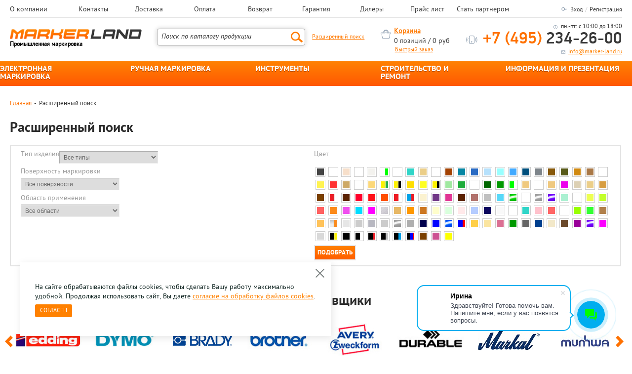

--- FILE ---
content_type: text/html; charset=UTF-8
request_url: https://marker-land.ru/advancedsearch/
body_size: 25468
content:
<html lang="ru">
<head>
	<title>Расширенный поиск</title>
	
	<link href="/css/fonts.css" rel="preload" as="style"/>
	<link href="/css/reset.css" rel="preload" as="style"/>
	<link href="/css/style.css" rel="preload" as="style"/>
	<link href="/css/adaptivity.css" rel="preload" as="style"/>
	<link href="/css/jquery.fancybox.css" rel="preload" as="style">
	<link href="https://fonts.googleapis.com/css?family=Roboto" rel="preload" as="style"> 
	<link href="/css/magnific-popup.css" rel="preload" as="style"/>
	<link href="//cdn.jsdelivr.net/npm/slick-carousel@1.8.1/slick/slick.css" rel="preload" as="style"/>
	<link href="/bitrix/js/ui/fonts/opensans/ui.font.opensans.min.css?16565817412320" rel="preload" as="style"/>
	<link href="/bitrix/js/main/popup/dist/main.popup.bundle.min.css?165821877924774" rel="preload" as="style"/>
	<link href="/js/jquery.min.js" rel="preload" as="script">
	<link href="/js/slick.min.js" rel="preload" as="script">
	<link href="/js/script.js" rel="preload" as="script">
	<link href="/img/prev.png" rel="preload" as="image" >
	<link href="/img/next.png" rel="preload" as="image" >
	
	<meta http-equiv="Content-Type" content="text/html; charset=UTF-8" />
<script data-skip-moving="true">(function(w, d, n) {var cl = "bx-core";var ht = d.documentElement;var htc = ht ? ht.className : undefined;if (htc === undefined || htc.indexOf(cl) !== -1){return;}var ua = n.userAgent;if (/(iPad;)|(iPhone;)/i.test(ua)){cl += " bx-ios";}else if (/Windows/i.test(ua)){cl += ' bx-win';}else if (/Macintosh/i.test(ua)){cl += " bx-mac";}else if (/Linux/i.test(ua) && !/Android/i.test(ua)){cl += " bx-linux";}else if (/Android/i.test(ua)){cl += " bx-android";}cl += (/(ipad|iphone|android|mobile|touch)/i.test(ua) ? " bx-touch" : " bx-no-touch");cl += w.devicePixelRatio && w.devicePixelRatio >= 2? " bx-retina": " bx-no-retina";if (/AppleWebKit/.test(ua)){cl += " bx-chrome";}else if (/Opera/.test(ua)){cl += " bx-opera";}else if (/Firefox/.test(ua)){cl += " bx-firefox";}ht.className = htc ? htc + " " + cl : cl;})(window, document, navigator);</script>


<link href="/bitrix/js/ui/design-tokens/dist/ui.design-tokens.min.css?173281026423463" type="text/css"  rel="stylesheet" />
<link href="/bitrix/js/ui/fonts/opensans/ui.font.opensans.min.css?17328102642320" type="text/css"  rel="stylesheet" />
<link href="/bitrix/js/main/popup/dist/main.popup.bundle.min.css?175258008928056" type="text/css"  rel="stylesheet" />
<link href="/bitrix/cache/css/ml/markerland/page_af6c96d2bf6f2e0d0fa21c6272aec903/page_af6c96d2bf6f2e0d0fa21c6272aec903_v1.css?176885084134738" type="text/css"  rel="stylesheet" />
<link href="/bitrix/cache/css/ml/markerland/template_4f5b929949526b80bfae15447667c117/template_4f5b929949526b80bfae15447667c117_v1.css?176882231229061" type="text/css"  data-template-style="true" rel="stylesheet" />







	<!--[if IE]>
			<![endif]-->

	<meta name="viewport" content="width=device-width, initial-scale=1.0, maximum-scale=1.0">
	<link rel="icon" type="image/png" href="/favicon-96x96.png" sizes="96x96" />
	<link rel="icon" type="image/svg+xml" href="/favicon.svg" />
	<link rel="shortcut icon" href="/favicon.ico" />
	<link rel="apple-touch-icon" sizes="180x180" href="/apple-touch-icon.png" />
	<link rel="manifest" href="/site.webmanifest" />
	
	<link href="/css/fonts.css" type="text/css" rel="stylesheet"/>
	<link href="/css/reset.css" type="text/css" rel="stylesheet"/>
	<link href="/css/style.css" type="text/css" rel="stylesheet"/>
	<link href="/css/adaptivity.css" type="text/css" rel="stylesheet"/>
	<link href="/css/jquery.fancybox.css" type="text/css" rel="stylesheet">
	<link href="https://fonts.googleapis.com/css?family=Roboto" type="text/css" rel="stylesheet"> 
	<link href="/css/magnific-popup.css" type="text/css" rel="stylesheet"/>
	<link type="text/css" href="//cdn.jsdelivr.net/npm/slick-carousel@1.8.1/slick/slick.css" type="text/css" rel="stylesheet"/>
	
	<meta name='yandex-verification' content='43118472fbefba31' />
	<script src="/js/jquery.min.js" data-skip-moving="true"></script>
		<script type="text/javascript" src="/js/slick.min.js" data-skip-moving="true"></script>
					<script src="/js/script.js" data-skip-moving="true"></script>
	
<!-- Yandex.Metrika counter -->
<noscript><div><img src="https://mc.yandex.ru/watch/74078215" style="position:absolute; left:-9999px;" alt="" /></div></noscript>
<!-- /Yandex.Metrika counter -->

</head>
<body>

<div id="panel"></div>
<div class="wrapper">
	<header class="header">
	    <div class="row a header-menu">
	        <div class="width">
	          <div class="topNavSwitcher"><span>Меню</span></div>
	            <ul>
            
                                    <li class="menu-item"><a href="/o-kompanii.php">О компании</a></li>
                                    <li class="menu-item"><a href="/contacts/">Контакты</a></li>
                                    <li class="menu-item"><a href="/dostavka-i-oplata.php">Доставка</a></li>
                                    <li class="menu-item"><a href="/oplata.php">Оплата</a></li>
                                    <li class="menu-item"><a href="/garantiya-i-vozvrat.php">Возврат</a></li>
                                    <li class="menu-item"><a href="/garantiya.php">Гарантия</a></li>
                                    <li class="menu-item"><a href="/dealers/">Дилеры</a></li>
                                    <li class="menu-item"><a href="/price/">Прайс лист</a></li>
                                    <li class="menu-item"><a href="/partners/">Стать партнером</a></li>
                				<li class="auth-item">
												<a href="/auth/" title="">Вход</a><span>/</span><a href="/auth/?register=yes" title="">Регистрация</a>	
										</li>
		            </ul>
		        </div>
		    </div>
		<div class="row a">
			<div class="width">
				<div class="logo">
					<div class="wrap height">
						<a href="/"><span>Промышленная маркировка</span></a>
					</div>
				</div>
				<div class="search">
						
	<form action="/catalog/" id="topsearch"><fieldset>
		<input id="title-topsearch-input" type="text" name="q" value="Поиск по каталогу продукции" autocomplete="off" onfocus="this.value=''"/><input name="s" type="submit" value="" />
	</fieldset></form>

						<a href="/advancedsearch/" class="advanced">Расширенный поиск</a>
				</div>
				<div class="auth">

						<div id="smallbasket"><div id="bx_cart_block" class="bx_cart_block bx_cart_sidebar">
	<!--'start_frame_cache_bx_cart_block'-->		<div class="bx_small_cart">
	<span class="icon_cart"></span>
	<a href="/personal/cart/">Корзина</a>
				<br>
		<span class="icon_spacer"></span>
							<div class="cart_info">0 позиций / 0 руб</div>
		
				
</div>	<!--'end_frame_cache_bx_cart_block'--></div>
</div>
<a href="/order/" style="font-size: 12px; font-weight: 100;" class="quickorder">Быстрый заказ</a>
				</div>

				<div class="info">
					<div class="wrap height">
						<div class="time">пн.-пт: с 10:00 до 18:00</div>
						<div class="phone"><a href="tel:+74952342600"><span>+7 (495)</span> 234-26-00</a></div>
						<div class="contacts">&nbsp;<a href="mailto:info@marker-land.ru">info@marker-land.ru</a></div>
					</div>
				</div>
			</div>
		</div>
			</header>
			<section class="topmenu">
			<ul>
													<li id="bx_1847241719_7691">
					<a href="/catalog/elektronnaya_markirovka/">ЭЛЕКТРОННАЯ МАРКИРОВКА</a>
					<ul>
																										<li id="bx_1847241719_9164">
							<a href="/catalog/pochtovye_i_ofisnye_vesy/">Почтовые и офисные весы</a>
							<ul>
																										<li id="bx_1847241719_15228"><a href="/catalog/vesy_dlya_ofisa/">Весы для офиса</a>
																										</ul></li>
											<li id="bx_1847241719_14707">
							<a href="/catalog/printery_dlya_markirovki/">Принтеры для маркировки</a>
							<ul>
																										<li id="bx_1847241719_48767"><a href="/catalog/printery_brady/">Принтеры Brady</a>
																										<ul>
											<li id="bx_1847241719_48771"><a href="/catalog/printery_brady_48770/">Принтеры Brady</a></li>
																										<li id="bx_1847241719_48772"><a href="/catalog/printery_industrialnye_48770/">Принтеры индустриальные</a></li>
																										<li id="bx_1847241719_48806"><a href="/catalog/aksessuary_dlya_printerov_brady_48770/">Аксессуары для принтеров Brady</a></li>
																										</ul></li>
											<li id="bx_1847241719_48755"><a href="/catalog/kartridzhi_brady/">Картриджи Brady</a>
																										<ul>
											<li id="bx_1847241719_48759"><a href="/catalog/dlya_printerov_brady_m210_rus_m211_bmp21_bmp21_plus_48758/">Для принтеров Brady M210-RUS, M211, BMP21, BMP21-PLUS</a></li>
																										<li id="bx_1847241719_48760"><a href="/catalog/kartridzhi_brady_48758/">Картриджи Brady</a></li>
																										</ul></li>
											<li id="bx_1847241719_48761"><a href="/catalog/termousadochnye_trubki_brady/">Термоусадочные трубки Brady</a>
																										<ul>
											<li id="bx_1847241719_48765"><a href="/catalog/dlya_printerov_brady_m210_rus_m211_bmp21_bmp21_plus_48764/">Для принтеров Brady M210-RUS, M211, BMP21, BMP21-PLUS</a></li>
																										<li id="bx_1847241719_48766"><a href="/catalog/termousadochnye_trubki_brady_48764/">Термоусадочные трубки Brady</a></li>
																										</ul></li>
											<li id="bx_1847241719_49022"><a href="/catalog/printery_brother/">Принтеры Brother</a>
																										<ul>
											<li id="bx_1847241719_49210"><a href="/catalog/seriya_p_touch_49025/">Серия P-touch</a></li>
																										<li id="bx_1847241719_49026"><a href="/catalog/printery_brother_49025/">Принтеры Brother</a></li>
																										<li id="bx_1847241719_49027"><a href="/catalog/printery_industrialnye_49025/">Принтеры индустриальные</a></li>
																										</ul></li>
											<li id="bx_1847241719_49071"><a href="/catalog/kartridzhi_brother/">Картриджи Brother</a>
																										<ul>
											<li id="bx_1847241719_49074"><a href="/catalog/kartridzhi_brother_49073/">Картриджи brother</a></li>
																										</ul></li>
											<li id="bx_1847241719_15109"><a href="/catalog/printery_dymo/">Принтеры Dymo</a>
																										<ul>
											<li id="bx_1847241719_48696"><a href="/catalog/printery_dymo_letratag_15110/">Принтеры Dymo LetraTag</a></li>
																										<li id="bx_1847241719_45659"><a href="/catalog/printery_dymo_omega_15110/">Принтеры Dymo Omega</a></li>
																										<li id="bx_1847241719_45660"><a href="/catalog/printery_mekhanicheskie_15110/">Принтеры механические</a></li>
																										<li id="bx_1847241719_45664"><a href="/catalog/printery_dymo_label_manager_15110/">Принтеры Dymo Label Manager</a></li>
																										<li id="bx_1847241719_45665"><a href="/catalog/printery_dymo_rhino_15110/">Принтеры Dymo Rhino</a></li>
																										<li id="bx_1847241719_45666"><a href="/catalog/printery_industrialnye_15110/">Принтеры индустриальные</a></li>
																										<li id="bx_1847241719_45667"><a href="/catalog/printery_dymo_label_writer_15110/">Принтеры Dymo Label Writer</a></li>
																										<li id="bx_1847241719_45670"><a href="/catalog/printer_industrialnyy_dymo_m1011_15110/">Принтер индустриальный Dymo M1011</a></li>
																										</ul></li>
											<li id="bx_1847241719_15113"><a href="/catalog/kartridzhi_dymo/">Картриджи Dymo</a>
																										<ul>
											<li id="bx_1847241719_45662"><a href="/catalog/lenty_d1_dlya_printerov_label_manager_15114/">Ленты D1 для принтеров Label Manager</a></li>
																										<li id="bx_1847241719_45663"><a href="/catalog/dlya_printerov_dymo_rhino_15114/">Для принтеров Dymo Rhino</a></li>
																										<li id="bx_1847241719_45669"><a href="/catalog/dlya_printera_dymo_letratag_15114/">Для принтера Dymo LetraTag</a></li>
																										</ul></li>
											<li id="bx_1847241719_15111"><a href="/catalog/lenty_dlya_printerov_dymo/">Ленты для принтеров Dymo</a>
																										<ul>
											<li id="bx_1847241719_45661"><a href="/catalog/dlya_printerov_dymo_omega_15112/">Для принтеров Dymo Omega</a></li>
																										<li id="bx_1847241719_45668"><a href="/catalog/dlya_printera_dymo_m1011_15112/">Для принтера Dymo M1011</a></li>
																										</ul></li>
											<li id="bx_1847241719_15107"><a href="/catalog/etiketki_dlya_printerov_dymo/">Этикетки для принтеров Dymo</a>
																										<ul>
											<li id="bx_1847241719_45847"><a href="/catalog/samolaminiruyushchiesya_etiketki_dymo_15108/">Самоламинирующиеся этикетки DYMO</a></li>
																										<li id="bx_1847241719_45658"><a href="/catalog/dlya_printerov_dymo_label_writer_15108/">Для принтеров Dymo Label Writer</a></li>
																										</ul></li>
											<li id="bx_1847241719_34984"><a href="/catalog/printery_edding/">Принтеры edding</a>
																										</li>
											<li id="bx_1847241719_34986"><a href="/catalog/kartridzhi_edding/">Картриджи edding</a>
																										</li>
											<li id="bx_1847241719_34988"><a href="/catalog/aksessuary_dlya_printerov_edding/">Аксессуары для принтеров edding</a>
																										</li>
											<li id="bx_1847241719_41510"><a href="/catalog/plyenka_dlya_printerov/">Плёнка для принтеров</a>
																										</li>
											<li id="bx_1847241719_49205"><a href="/catalog/termousadochnye_trubki_brother/">Термоусадочные трубки brother</a>
																										<ul>
											<li id="bx_1847241719_49208"><a href="/catalog/termousadochnye_trubki_brother_49207/">Термоусадочные трубки brother</a></li>
																										</ul></li></ul></li>
											<li id="bx_1847241719_41512">
							<a href="/catalog/samokleyashchiesya_etiketki/">Самоклеящиеся этикетки</a>
							<ul>
																										<li id="bx_1847241719_44200"><a href="/catalog/etiketki_antimikrobnye/">Этикетки антимикробные</a>
																										</li>
											<li id="bx_1847241719_41524"><a href="/catalog/etiketki_vsepogodnye/">Этикетки всепогодные</a>
																										</li>
											<li id="bx_1847241719_41518"><a href="/catalog/etiketki_dlya_doma/">Этикетки для дома</a>
																										</li>
											<li id="bx_1847241719_41522"><a href="/catalog/etiketki_dlya_inventarizatsii/">Этикетки для инвентаризации</a>
																										</li>
											<li id="bx_1847241719_41520"><a href="/catalog/etiketki_dlya_media_nositeley/">Этикетки для медиа-носителей</a>
																										</li>
											<li id="bx_1847241719_41513"><a href="/catalog/etiketki_dlya_spetsialnoy_markirovki/">Этикетки для специальной маркировки</a>
																										</li>
											<li id="bx_1847241719_41526"><a href="/catalog/etiketki_dlya_torgovoy_markirovki/">Этикетки для торговой маркировки</a>
																										</li>
											<li id="bx_1847241719_41531"><a href="/catalog/etiketki_pochtovye/">Этикетки почтовые</a>
																										</li>
											<li id="bx_1847241719_41516"><a href="/catalog/etiketki_universalnye/">Этикетки универсальные</a>
																										</ul></li></ul></li>
									<li id="bx_1847241719_7757">
					<a href="/catalog/ruchnaya_markirovka/">РУЧНАЯ МАРКИРОВКА</a>
					<ul>
																										<li id="bx_1847241719_14703">
							<a href="/catalog/markery/">Маркеры</a>
							<ul>
																										<li id="bx_1847241719_44222"><a href="/catalog/markery_akrilovye/">Маркеры акриловые</a>
																										<ul>
											<li id="bx_1847241719_48888"><a href="/catalog/markery_edding_44223/">Маркеры edding</a></li>
																										<li id="bx_1847241719_45726"><a href="/catalog/kruglyy_nakonechnik_44223/">Круглый наконечник</a></li>
																										<li id="bx_1847241719_45724"><a href="/catalog/skoshennyy_nakonechnik_44223/">Скошенный наконечник</a></li>
																										<li id="bx_1847241719_45725"><a href="/catalog/nabory_markerov_44223/">Наборы маркеров</a></li>
																										<li id="bx_1847241719_49082"><a href="/catalog/markery_luxor_44223/">Маркеры Luxor</a></li>
																										</ul></li>
											<li id="bx_1847241719_15131"><a href="/catalog/lakovye_i_dekorativnye_markery/">Лаковые и декоративные маркеры</a>
																										<ul>
											<li id="bx_1847241719_45706"><a href="/catalog/markery_edding_15132/">Маркеры Edding</a></li>
																										<li id="bx_1847241719_45788"><a href="/catalog/markery_lyra_15132/">Маркеры Lyra</a></li>
																										<li id="bx_1847241719_45813"><a href="/catalog/markery_markal_15132/">Маркеры Markal</a></li>
																										<li id="bx_1847241719_45844"><a href="/catalog/markery_munhwa_15132/">Маркеры Munhwa</a></li>
																										<li id="bx_1847241719_45842"><a href="/catalog/marker_promyshlennyy_dlya_grafiki_15132/">Маркер промышленный для графики</a></li>
																										<li id="bx_1847241719_48987"><a href="/catalog/markery_luxor_15132/">Маркеры Luxor</a></li>
																										<li id="bx_1847241719_45704"><a href="/catalog/kruglyy_nakonechnik_15132/">Круглый наконечник</a></li>
																										<li id="bx_1847241719_45705"><a href="/catalog/marker_kraska_15132/">Маркер-краска</a></li>
																										<li id="bx_1847241719_45707"><a href="/catalog/markery_lakovye_15132/">Маркеры лаковые</a></li>
																										<li id="bx_1847241719_45455"><a href="/catalog/markery_dlya_stekla_15132/">Маркеры для стекла</a></li>
																										<li id="bx_1847241719_45456"><a href="/catalog/markery_permanentnye_nesmyvaemye_15132/">Маркеры перманентные(несмываемые)</a></li>
																										<li id="bx_1847241719_45457"><a href="/catalog/markery_po_derevu_15132/">Маркеры по дереву</a></li>
																										<li id="bx_1847241719_45458"><a href="/catalog/markery_po_metallu_15132/">Маркеры по металлу</a></li>
																										<li id="bx_1847241719_45459"><a href="/catalog/markery_universalnye_15132/">Маркеры универсальные</a></li>
																										<li id="bx_1847241719_45731"><a href="/catalog/blistery_15132/">Блистеры</a></li>
																										<li id="bx_1847241719_45732"><a href="/catalog/nabory_markerov_15132/">Наборы маркеров</a></li>
																										<li id="bx_1847241719_45818"><a href="/catalog/markery_dlya_vysokikh_temperatur_15132/">Маркеры для высоких температур</a></li>
																										<li id="bx_1847241719_45819"><a href="/catalog/markery_dlya_nizkikh_temperatur_15132/">Маркеры для низких температур</a></li>
																										</ul></li>
											<li id="bx_1847241719_15115"><a href="/catalog/markery_permanentnye/">Маркеры перманентные</a>
																										<ul>
											<li id="bx_1847241719_45671"><a href="/catalog/markery_edding_15116/">Маркеры Edding</a></li>
																										<li id="bx_1847241719_45836"><a href="/catalog/markery_markal_15116/">Маркеры Markal</a></li>
																										<li id="bx_1847241719_48902"><a href="/catalog/markery_munhwa_15116/">Маркеры Munhwa</a></li>
																										<li id="bx_1847241719_45848"><a href="/catalog/markery_staedtler_15116/">Маркеры Staedtler</a></li>
																										<li id="bx_1847241719_45849"><a href="/catalog/markery_dlya_trudnodostupnykh_mest_15116/">Маркеры для труднодоступных мест</a></li>
																										<li id="bx_1847241719_49246"><a href="/catalog/zapravlyaemye_permanentnye_markery_15116/">Заправляемые перманентные маркеры</a></li>
																										<li id="bx_1847241719_45672"><a href="/catalog/skoshennyy_nakonechnik_15116/">Скошенный наконечник</a></li>
																										<li id="bx_1847241719_45673"><a href="/catalog/blistery_15116/">Блистеры</a></li>
																										<li id="bx_1847241719_45674"><a href="/catalog/kruglyy_nakonechnik_15116/">Круглый наконечник</a></li>
																										<li id="bx_1847241719_45687"><a href="/catalog/nabory_markerov_15116/">Наборы маркеров</a></li>
																										<li id="bx_1847241719_45697"><a href="/catalog/markery_permanentnye_15116/">Маркеры перманентные</a></li>
																										<li id="bx_1847241719_45808"><a href="/catalog/markery_luxor_15116/">Маркеры Luxor</a></li>
																										</ul></li>
											<li id="bx_1847241719_15133"><a href="/catalog/markery_dlya_cd/">Маркеры для CD</a>
																										<ul>
											<li id="bx_1847241719_45757"><a href="/catalog/markery_edding_15135/">Маркеры Edding</a></li>
																										<li id="bx_1847241719_45755"><a href="/catalog/markery_permanentnye_nesmyvaemye_15135/">Маркеры перманентные (несмываемые)</a></li>
																										<li id="bx_1847241719_45763"><a href="/catalog/markery_stiraemye_15135/">Маркеры стираемые</a></li>
																										<li id="bx_1847241719_45758"><a href="/catalog/nabory_markerov_15135/">Наборы маркеров</a></li>
																										<li id="bx_1847241719_45756"><a href="/catalog/blistery_15135/">Блистеры</a></li>
																										</ul></li>
											<li id="bx_1847241719_15138"><a href="/catalog/markery_po_tkani/">Маркеры по ткани</a>
																										<ul>
											<li id="bx_1847241719_45717"><a href="/catalog/markery_edding_15141/">Маркеры Edding</a></li>
																										<li id="bx_1847241719_45718"><a href="/catalog/markery_dlya_vysokikh_temperatur_15141/">Маркеры для высоких температур</a></li>
																										<li id="bx_1847241719_45719"><a href="/catalog/markery_permanentnye_nesmyvaemye_15141/">Маркеры перманентные (несмываемые)</a></li>
																										<li id="bx_1847241719_45720"><a href="/catalog/markery_stiraemye_15141/">Маркеры стираемые</a></li>
																										<li id="bx_1847241719_45721"><a href="/catalog/markery_dlya_belya_15141/">Маркеры для белья</a></li>
																										<li id="bx_1847241719_45762"><a href="/catalog/markery_dlya_obuvi_15141/">Маркеры для обуви</a></li>
																										<li id="bx_1847241719_45716"><a href="/catalog/kruglyy_nakonechnik_15141/">Круглый наконечник</a></li>
																										<li id="bx_1847241719_45722"><a href="/catalog/nabory_markerov_15141/">Наборы маркеров</a></li>
																										<li id="bx_1847241719_45723"><a href="/catalog/blistery_15141/">Блистеры</a></li>
																										<li id="bx_1847241719_49086"><a href="/catalog/markery_luxor_15141/">Маркеры Luxor</a></li>
																										</ul></li>
											<li id="bx_1847241719_15136"><a href="/catalog/markery_dlya_okon_i_steklyannykh_dosok/">Маркеры для окон и стеклянных досок</a>
																										<ul>
											<li id="bx_1847241719_45709"><a href="/catalog/markery_edding_15137/">Маркеры Edding</a></li>
																										<li id="bx_1847241719_45712"><a href="/catalog/markery_dlya_stekla_15137/">Маркеры для стекла</a></li>
																										<li id="bx_1847241719_45710"><a href="/catalog/markery_melovye_15137/">Маркеры меловые</a></li>
																										<li id="bx_1847241719_45713"><a href="/catalog/markery_smyvaemye_15137/">Маркеры смываемые</a></li>
																										<li id="bx_1847241719_45708"><a href="/catalog/kruglyy_nakonechnik_15137/">Круглый наконечник</a></li>
																										<li id="bx_1847241719_45714"><a href="/catalog/skoshennyy_nakonechnik_15137/">Скошенный наконечник</a></li>
																										<li id="bx_1847241719_45711"><a href="/catalog/nabory_markerov_15137/">Наборы маркеров</a></li>
																										<li id="bx_1847241719_45715"><a href="/catalog/blistery_15137/">Блистеры</a></li>
																										<li id="bx_1847241719_49084"><a href="/catalog/markery_luxor_15137/">Маркеры Luxor</a></li>
																										</ul></li>
											<li id="bx_1847241719_15117"><a href="/catalog/markery_dlya_emalevykh_dosok/">Маркеры для эмалевых досок</a>
																										<ul>
											<li id="bx_1847241719_45676"><a href="/catalog/markery_edding_15118/">Маркеры Edding</a></li>
																										<li id="bx_1847241719_45851"><a href="/catalog/markery_staedtler_15118/">Маркеры Staedtler</a></li>
																										<li id="bx_1847241719_45677"><a href="/catalog/markery_dlya_belykh_dosok_15118/">Маркеры для белых досок</a></li>
																										<li id="bx_1847241719_45678"><a href="/catalog/markery_stiraemye_15118/">Маркеры стираемые</a></li>
																										<li id="bx_1847241719_45675"><a href="/catalog/kruglyy_nakonechnik_15118/">Круглый наконечник</a></li>
																										<li id="bx_1847241719_45693"><a href="/catalog/skoshennyy_nakonechnik_15118/">Скошенный наконечник</a></li>
																										<li id="bx_1847241719_45730"><a href="/catalog/markery_neonovye_15118/">Маркеры неоновые</a></li>
																										<li id="bx_1847241719_45692"><a href="/catalog/nabory_markerov_15118/">Наборы маркеров</a></li>
																										<li id="bx_1847241719_45807"><a href="/catalog/markery_luxor_15118/">Маркеры Luxor</a></li>
																										</ul></li>
											<li id="bx_1847241719_15125"><a href="/catalog/markery_dlya_vydeleniya_teksta/">Маркеры для выделения текста</a>
																										<ul>
											<li id="bx_1847241719_45688"><a href="/catalog/markery_edding_15126/">Маркеры Edding</a></li>
																										<li id="bx_1847241719_45783"><a href="/catalog/markery_giotto_15126/">Маркеры Giotto</a></li>
																										<li id="bx_1847241719_45852"><a href="/catalog/markery_staedtler_15126/">Маркеры Staedtler</a></li>
																										<li id="bx_1847241719_45729"><a href="/catalog/markery_neonovye_15126/">Маркеры неоновые</a></li>
																										<li id="bx_1847241719_45689"><a href="/catalog/markery_stiraemye_15126/">Маркеры стираемые</a></li>
																										<li id="bx_1847241719_45691"><a href="/catalog/skoshennyy_nakonechnik_15126/">Скошенный наконечник</a></li>
																										<li id="bx_1847241719_45690"><a href="/catalog/nabory_markerov_15126/">Наборы маркеров</a></li>
																										<li id="bx_1847241719_45703"><a href="/catalog/blistery_15126/">Блистеры</a></li>
																										<li id="bx_1847241719_49248"><a href="/catalog/zapravlyaemye_tekstovydeliteli_15126/">Заправляемые текстовыделители</a></li>
																										</ul></li>
											<li id="bx_1847241719_15156"><a href="/catalog/promyshlennye_i_industrialnye_markery/">Промышленные и индустриальные маркеры</a>
																										<ul>
											<li id="bx_1847241719_45733"><a href="/catalog/markery_edding_15158/">Маркеры Edding</a></li>
																										<li id="bx_1847241719_45787"><a href="/catalog/markery_lyra_15158/">Маркеры Lyra</a></li>
																										<li id="bx_1847241719_45814"><a href="/catalog/markery_markal_15158/">Маркеры Markal</a></li>
																										<li id="bx_1847241719_45840"><a href="/catalog/marker_kraska_markal_15158/">Маркер-краска Markal</a></li>
																										<li id="bx_1847241719_45825"><a href="/catalog/karandashi_markal_15158/">Карандаши Markal</a></li>
																										<li id="bx_1847241719_45826"><a href="/catalog/karandashi_khimicheskie_15158/">Карандаши химические</a></li>
																										<li id="bx_1847241719_45829"><a href="/catalog/melki_markal_15158/">Мелки Markal</a></li>
																										<li id="bx_1847241719_45830"><a href="/catalog/melki_dlya_goryachikh_poverkhnostey_15158/">Мелки для горячих поверхностей</a></li>
																										<li id="bx_1847241719_45831"><a href="/catalog/melki_po_metallu_15158/">Мелки по металлу</a></li>
																										<li id="bx_1847241719_45832"><a href="/catalog/melki_dlya_stekla_15158/">Мелки для стекла</a></li>
																										<li id="bx_1847241719_45738"><a href="/catalog/markery_dlya_stekla_15158/">Маркеры для стекла</a></li>
																										<li id="bx_1847241719_45743"><a href="/catalog/markery_dlya_shin_i_reziny_15158/">Маркеры для шин и резины</a></li>
																										<li id="bx_1847241719_45744"><a href="/catalog/markery_dlya_mebeli_15158/">Маркеры для мебели</a></li>
																										<li id="bx_1847241719_45746"><a href="/catalog/markery_po_derevu_15158/">Маркеры по дереву</a></li>
																										<li id="bx_1847241719_45747"><a href="/catalog/markery_po_metallu_15158/">Маркеры по металлу</a></li>
																										<li id="bx_1847241719_45748"><a href="/catalog/markery_universalnye_15158/">Маркеры универсальные</a></li>
																										<li id="bx_1847241719_45754"><a href="/catalog/markery_dlya_zhirnykh_i_pylnykh_poverkhnostey_15158/">Маркеры для жирных и пыльных поверхностей</a></li>
																										<li id="bx_1847241719_45760"><a href="/catalog/markery_dlya_kabelya_15158/">Маркеры для кабеля</a></li>
																										<li id="bx_1847241719_45841"><a href="/catalog/markery_dlya_kontrolya_raskruchivaniya_gaek_15158/">Маркеры для контроля раскручивания гаек</a></li>
																										<li id="bx_1847241719_45734"><a href="/catalog/markery_dlya_nizkikh_temperatur_15158/">Маркеры для низких температур</a></li>
																										<li id="bx_1847241719_45736"><a href="/catalog/markery_dlya_meditsiny_15158/">Маркеры для медицины</a></li>
																										<li id="bx_1847241719_45741"><a href="/catalog/marker_dlya_vysokikh_tekhnologiy_navigatsionnyy_15158/">Маркер для высоких технологий (навигационный)</a></li>
																										<li id="bx_1847241719_45745"><a href="/catalog/markery_dlya_remontnykh_rabot_15158/">Маркеры для ремонтных работ</a></li>
																										<li id="bx_1847241719_45750"><a href="/catalog/markery_dlya_snyatiya_etiketok_15158/">Маркеры для снятия этикеток</a></li>
																										<li id="bx_1847241719_45752"><a href="/catalog/markery_dlya_zatirki_kafelnykh_shvov_15158/">Маркеры для затирки кафельных швов</a></li>
																										<li id="bx_1847241719_45759"><a href="/catalog/marker_aerokosmicheskiy_15158/">Маркер аэрокосмический</a></li>
																										<li id="bx_1847241719_45764"><a href="/catalog/marker_promyshlennyy_dlya_grafiki_15158/">Маркер промышленный для графики</a></li>
																										<li id="bx_1847241719_45765"><a href="/catalog/markery_dlya_trudnodostupnykh_mest_15158/">Маркеры для труднодоступных мест</a></li>
																										<li id="bx_1847241719_45766"><a href="/catalog/vosk_dlya_mebeli_15158/">Воск для мебели</a></li>
																										<li id="bx_1847241719_45767"><a href="/catalog/vosk_dlya_remontnykh_rabot_15158/">Воск для ремонтных работ</a></li>
																										<li id="bx_1847241719_48885"><a href="/catalog/markery_dlya_plenok_15158/">Маркеры для пленок</a></li>
																										<li id="bx_1847241719_45843"><a href="/catalog/markery_lakovye_15158/">Маркеры лаковые</a></li>
																										<li id="bx_1847241719_45751"><a href="/catalog/markery_maslyanye_15158/">Маркеры масляные</a></li>
																										<li id="bx_1847241719_45753"><a href="/catalog/markery_ultrafioletovye_15158/">Маркеры ультрафиолетовые</a></li>
																										<li id="bx_1847241719_48867"><a href="/catalog/markery_permanentnye_nesmyvaemye_15158/">Маркеры перманентные (несмываемые)</a></li>
																										<li id="bx_1847241719_48871"><a href="/catalog/markery_smyvaemye_15158/">Маркеры смываемые</a></li>
																										<li id="bx_1847241719_45817"><a href="/catalog/markery_na_melovoy_osnove_15158/">Маркеры на меловой основе</a></li>
																										<li id="bx_1847241719_48886"><a href="/catalog/tonkie_markery_15158/">Тонкие маркеры</a></li>
																										<li id="bx_1847241719_45833"><a href="/catalog/melki_universalnye_15158/">Мелки универсальные</a></li>
																										<li id="bx_1847241719_45740"><a href="/catalog/kruglyy_nakonechnik_15158/">Круглый наконечник</a></li>
																										<li id="bx_1847241719_45749"><a href="/catalog/skoshennyy_nakonechnik_15158/">Скошенный наконечник</a></li>
																										<li id="bx_1847241719_45761"><a href="/catalog/nabory_markerov_15158/">Наборы маркеров</a></li>
																										<li id="bx_1847241719_45742"><a href="/catalog/blistery_15158/">Блистеры</a></li>
																										<li id="bx_1847241719_49250"><a href="/catalog/zapravlyaemye_lakovye_markery_15158/">Заправляемые лаковые маркеры</a></li>
																										<li id="bx_1847241719_48869"><a href="/catalog/markery_dlya_rentgenovskikh_plenok_15158/">Маркеры для рентгеновских пленок</a></li>
																										<li id="bx_1847241719_45809"><a href="/catalog/markery_luxor_15158/">Маркеры Luxor</a></li>
																										<li id="bx_1847241719_45810"><a href="/catalog/markery_permanentnye_15158/">Маркеры перманентные</a></li>
																										</ul></li>
											<li id="bx_1847241719_15173"><a href="/catalog/chernila_dlya_zapravki/">Чернила для заправки</a>
																										<ul>
											<li id="bx_1847241719_45769"><a href="/catalog/chernila_edding_15174/">Чернила Edding</a></li>
																										<li id="bx_1847241719_45768"><a href="/catalog/dlya_belykh_dosok_15174/">Для белых досок</a></li>
																										<li id="bx_1847241719_45773"><a href="/catalog/chernila_permanentnye_15174/">Чернила перманентные</a></li>
																										<li id="bx_1847241719_45770"><a href="/catalog/chernila_pigmentnye_15174/">Чернила пигментные</a></li>
																										<li id="bx_1847241719_45772"><a href="/catalog/chernila_dlya_tekstovydeliteley_15174/">Чернила для текстовыделителей</a></li>
																										<li id="bx_1847241719_45771"><a href="/catalog/dlya_flipchartov_15174/">Для флипчартов</a></li>
																										</ul></li>
											<li id="bx_1847241719_48535"><a href="/catalog/markery_dlya_sketchinga_i_flipchartov/">Маркеры для скетчинга и флипчартов</a>
																										<ul>
											<li id="bx_1847241719_48540"><a href="/catalog/markery_edding_48538/">Маркеры Edding</a></li>
																										<li id="bx_1847241719_48539"><a href="/catalog/kruglyy_nakonechnik_48538/">Круглый наконечник</a></li>
																										<li id="bx_1847241719_48544"><a href="/catalog/skoshennyy_nakonechnik_48538/">Скошенный наконечник</a></li>
																										<li id="bx_1847241719_48542"><a href="/catalog/nabory_markerov_48538/">Наборы маркеров</a></li>
																										</ul></li></ul></li>
											<li id="bx_1847241719_9098">
							<a href="/catalog/promyshlennaya_i_spetsialnaya_pasta/">Промышленная и специальная паста</a>
							<ul>
																										<li id="bx_1847241719_15207"><a href="/catalog/markirovochnaya_pasta/">Маркировочная паста</a>
																										<ul>
											<li id="bx_1847241719_48898"><a href="/catalog/markirovochnaya_pasta_markal_15208/">Маркировочная паста Markal</a></li>
																										<li id="bx_1847241719_48890"><a href="/catalog/markirovochnaya_pasta_lyra_15208/">Маркировочная паста Lyra</a></li>
																										</ul></li></ul></li>
											<li id="bx_1847241719_9077">
							<a href="/catalog/promyshlennye_i_spetsialnye_karandashi/">Промышленные и специальные карандаши</a>
							<ul>
																										<li id="bx_1847241719_15189"><a href="/catalog/karandash_siniy_krasnyy/">Карандаш синий/красный</a>
																										<ul>
											<li id="bx_1847241719_45786"><a href="/catalog/karandashi_lyra_15190/">Карандаши Lyra</a></li>
																										<li id="bx_1847241719_45774"><a href="/catalog/karandashi_expert_15190/">Карандаши Expert</a></li>
																										</ul></li>
											<li id="bx_1847241719_15187"><a href="/catalog/spetsialnye_karandashi/">Специальные карандаши</a>
																										<ul>
											<li id="bx_1847241719_48737"><a href="/catalog/karandashi_edding_15188/">Карандаши edding</a></li>
																										<li id="bx_1847241719_45784"><a href="/catalog/karandashi_lyra_15188/">Карандаши Lyra</a></li>
																										<li id="bx_1847241719_45835"><a href="/catalog/karandashi_markal_15188/">Карандаши Markal</a></li>
																										<li id="bx_1847241719_45791"><a href="/catalog/karandashi_khimicheskie_15188/">Карандаши химические</a></li>
																										<li id="bx_1847241719_45834"><a href="/catalog/karandash_svarshchika_15188/">Карандаш сварщика</a></li>
																										<li id="bx_1847241719_45785"><a href="/catalog/karandashi_dlya_stekla_15188/">Карандаши для стекла</a></li>
																										</ul></li></ul></li>
											<li id="bx_1847241719_12442">
							<a href="/catalog/promyshlennye_i_spetsialnye_lampy/">Промышленные и специальные лампы</a>
							<ul>
																										<li id="bx_1847241719_15216"><a href="/catalog/uf_lampy/">УФ-лампы</a>
																										</ul></li>
											<li id="bx_1847241719_9105">
							<a href="/catalog/promyshlennye_i_spetsialnye_melki/">Промышленные и специальные мелки</a>
							<ul>
																										<li id="bx_1847241719_15200"><a href="/catalog/derzhateli_dlya_melkov/">Держатели для мелков</a>
																										<ul>
											<li id="bx_1847241719_45827"><a href="/catalog/markal_15201/">Markal</a></li>
																										</ul></li>
											<li id="bx_1847241719_15193"><a href="/catalog/industrialnye_markirovochnye_melki/">Индустриальные маркировочные мелки</a>
																										<ul>
											<li id="bx_1847241719_45793"><a href="/catalog/melki_lyra_15196/">Мелки Lyra</a></li>
																										<li id="bx_1847241719_45820"><a href="/catalog/melki_markal_15196/">Мелки Markal</a></li>
																										<li id="bx_1847241719_48904"><a href="/catalog/melki_rezer_15196/">Мелки Rezer</a></li>
																										<li id="bx_1847241719_45778"><a href="/catalog/melki_po_derevu_15196/">Мелки по дереву</a></li>
																										<li id="bx_1847241719_45779"><a href="/catalog/melki_po_betonu_15196/">Мелки по бетону</a></li>
																										<li id="bx_1847241719_45780"><a href="/catalog/melki_po_metallu_15196/">Мелки по металлу</a></li>
																										<li id="bx_1847241719_45781"><a href="/catalog/melki_dlya_stekla_15196/">Мелки для стекла</a></li>
																										<li id="bx_1847241719_45806"><a href="/catalog/melki_dlya_shin_i_reziny_15196/">Мелки для шин и резины</a></li>
																										<li id="bx_1847241719_45777"><a href="/catalog/melki_voskovye_15196/">Мелки восковые</a></li>
																										<li id="bx_1847241719_45805"><a href="/catalog/melki_universalnye_15196/">Мелки универсальные</a></li>
																										<li id="bx_1847241719_48915"><a href="/catalog/melki_expert_15196/">Мелки Expert</a></li>
																										<li id="bx_1847241719_49124"><a href="/catalog/karandashi_shestigrannye_15196/">Карандаши шестигранные</a></li>
																										</ul></li></ul></li>
											<li id="bx_1847241719_14704">
							<a href="/catalog/sprei_aerozoli_laki/">Спреи, аэрозоли, лаки</a>
							<ul>
																										<li id="bx_1847241719_15146"><a href="/catalog/sprei_gruntovki/">Спреи, грунтовки</a>
																										<ul>
											<li id="bx_1847241719_45727"><a href="/catalog/markirovochnyy_sprey_15149/">Маркировочный спрей</a></li>
																										<li id="bx_1847241719_45728"><a href="/catalog/sprey_kraska_15149/">Спрей краска</a></li>
																										</ul></li></ul></li>
											<li id="bx_1847241719_12444">
							<a href="/catalog/termoindikatornye_etiketki/">Термоиндикаторные этикетки</a>
							<ul>
																										<li id="bx_1847241719_15210"><a href="/catalog/seriya_tempilabel/">Серия Tempilabel</a>
																										<ul>
											<li id="bx_1847241719_45815"><a href="/catalog/markal_15211/">Markal</a></li>
																										</ul></li></ul></li></ul></li>
									<li id="bx_1847241719_7921">
					<a href="/catalog/instrumenty/">ИНСТРУМЕНТЫ</a>
					<ul>
																										<li id="bx_1847241719_44706">
							<a href="/catalog/kantselyarskie_nozhi_i_lezviya/">Канцелярские ножи и лезвия</a>
							<ul>
																										<li id="bx_1847241719_44707"><a href="/catalog/lezviya/">Лезвия</a>
																										</li>
											<li id="bx_1847241719_44709"><a href="/catalog/nozhi/">Ножи</a>
																										</ul></li>
											<li id="bx_1847241719_8780">
							<a href="/catalog/spetsialnye_steplery_i_skoby/">Специальные степлеры и скобы</a>
							<ul>
																										<li id="bx_1847241719_44715"><a href="/catalog/skoby_dlya_stroitelnykh_steplerov/">Скобы для строительных степлеров</a>
																										</li>
											<li id="bx_1847241719_15220"><a href="/catalog/stroitelnyy_stepler_teker/">Строительный степлер (Текер)</a>
																										</ul></li>
											<li id="bx_1847241719_8806">
							<a href="/catalog/elektroinstrumenty/">Электроинструменты</a>
							<ul>
																										<li id="bx_1847241719_15226"><a href="/catalog/kleevye_pistolety/">Клеевые пистолеты</a>
																										</ul></li></ul></li>
									<li id="bx_1847241719_44238">
					<a href="/catalog/stroitelstvo_i_remont/">СТРОИТЕЛЬСТВО И РЕМОНТ</a>
					<ul>
																										<li id="bx_1847241719_44324">
							<a href="/catalog/izolyatsiya/">Изоляция</a>
							<ul>
																										<li id="bx_1847241719_44325"><a href="/catalog/germetiki/">Герметики</a>
																										</li>
											<li id="bx_1847241719_44327"><a href="/catalog/rezinovye_uplotniteli/">Резиновые уплотнители</a>
																										</ul></li>
											<li id="bx_1847241719_44239">
							<a href="/catalog/kleykie_lenty/">Клейкие ленты</a>
							<ul>
																										<li id="bx_1847241719_44248"><a href="/catalog/armirovannye_kleykie_lenty/">Армированные клейкие ленты</a>
																										</li>
											<li id="bx_1847241719_44249"><a href="/catalog/dvustoronnie_kleykie_lenty/">Двусторонние клейкие ленты</a>
																										</li>
											<li id="bx_1847241719_44247"><a href="/catalog/malyarnye_lenty/">Малярные ленты</a>
																										</li>
											<li id="bx_1847241719_44251"><a href="/catalog/protivoskolzyashchie_lenty/">Противоскользящие ленты</a>
																										</li>
											<li id="bx_1847241719_44240"><a href="/catalog/signalnye_lenty/">Сигнальные ленты</a>
																										</li>
											<li id="bx_1847241719_44246"><a href="/catalog/upakovochnye_lenty/">Упаковочные ленты</a>
																										</ul></li>
											<li id="bx_1847241719_44252">
							<a href="/catalog/krepezh/">Крепеж</a>
							<ul>
																										<li id="bx_1847241719_44255"><a href="/catalog/kley/">Клей</a>
																										<ul>
											<li id="bx_1847241719_45853"><a href="/catalog/montazhnyy_kley_16083/">Монтажный клей</a></li>
																										</ul></li>
											<li id="bx_1847241719_44253"><a href="/catalog/kryuchki_samokleyashchiesya/">Крючки самоклеящиеся</a>
																										</li>
											<li id="bx_1847241719_44254"><a href="/catalog/poloski_samokleyashchiesya/">Полоски самоклеящиеся</a>
																										</ul></li>
											<li id="bx_1847241719_44296">
							<a href="/catalog/svarka_i_payka/">Сварка и пайка</a>
							<ul>
																										<li id="bx_1847241719_44311"><a href="/catalog/karandashi_dlya_svarki/">Карандаши для сварки</a>
																										<ul>
											<li id="bx_1847241719_45838"><a href="/catalog/karandash_svarshchika_44313/">Карандаш сварщика</a></li>
																										<li id="bx_1847241719_45839"><a href="/catalog/karandashi_markal_44313/">Карандаши Markal</a></li>
																										<li id="bx_1847241719_45816"><a href="/catalog/markal_44313/">Markal</a></li>
																										</ul></li>
											<li id="bx_1847241719_44297"><a href="/catalog/melki_dlya_svarki/">Мелки для сварки</a>
																										<ul>
											<li id="bx_1847241719_45800"><a href="/catalog/melki_dlya_svarki_44304/">Мелки для сварки</a></li>
																										<li id="bx_1847241719_45801"><a href="/catalog/melki_lyra_44304/">Мелки Lyra</a></li>
																										<li id="bx_1847241719_45802"><a href="/catalog/melki_dlya_goryachikh_poverkhnostey_44304/">Мелки для горячих поверхностей</a></li>
																										<li id="bx_1847241719_45803"><a href="/catalog/melki_po_betonu_44304/">Мелки по бетону</a></li>
																										<li id="bx_1847241719_45804"><a href="/catalog/melki_po_metallu_44304/">Мелки по металлу</a></li>
																										<li id="bx_1847241719_45821"><a href="/catalog/melki_markal_44304/">Мелки Markal</a></li>
																										</ul></li>
											<li id="bx_1847241719_44316"><a href="/catalog/protivozadirnaya_smazka/">Противозадирная смазка</a>
																										</li>
											<li id="bx_1847241719_44309"><a href="/catalog/flyus/">Флюс</a>
																										</ul></li>
											<li id="bx_1847241719_12447">
							<a href="/catalog/sredstva_zashchity_ruk/">Средства защиты рук</a>
							<ul>
																										<li id="bx_1847241719_15177"><a href="/catalog/perchatki/">Перчатки</a>
																										</ul></li></ul></li>
									<li id="bx_1847241719_43553">
					<a href="/catalog/informatsiya_i_prezentatsiya/">ИНФОРМАЦИЯ И ПРЕЗЕНТАЦИЯ</a>
					<ul>
																										<li id="bx_1847241719_44210">
							<a href="/catalog/aksessuary_dlya_it/">Аксессуары для IT</a>
							<ul>
																										<li id="bx_1847241719_44213"><a href="/catalog/napolnyy_derzhatel_dlya_planshetnogo_kompyutera/">Напольный держатель для планшетного компьютера</a>
																										<ul>
											<li id="bx_1847241719_45652"><a href="/catalog/durable_43760/">Durable</a></li>
																										<li id="bx_1847241719_45653"><a href="/catalog/dlya_plansheta_43760/">Для планшета</a></li>
																										<li id="bx_1847241719_45654"><a href="/catalog/napolnyy_43760/">Напольный</a></li>
																										</ul></li>
											<li id="bx_1847241719_44214"><a href="/catalog/nastennyy_derzhatel_dlya_planshetnogo_kompyutera/">Настенный держатель для планшетного компьютера</a>
																										<ul>
											<li id="bx_1847241719_45655"><a href="/catalog/durable_43762/">Durable</a></li>
																										<li id="bx_1847241719_45656"><a href="/catalog/dlya_plansheta_43762/">Для планшета</a></li>
																										<li id="bx_1847241719_45657"><a href="/catalog/nastennyy_43762/">Настенный</a></li>
																										</ul></li>
											<li id="bx_1847241719_44211"><a href="/catalog/nastolnyy_derzhatel_dlya_planshetnogo_kompyutera/">Настольный держатель для планшетного компьютера</a>
																										<ul>
											<li id="bx_1847241719_45649"><a href="/catalog/durable_43758/">Durable</a></li>
																										<li id="bx_1847241719_45650"><a href="/catalog/dlya_plansheta_43758/">Для планшета</a></li>
																										<li id="bx_1847241719_45651"><a href="/catalog/nastolnyy_43758/">Настольный</a></li>
																										</ul></li></ul></li>
											<li id="bx_1847241719_43568">
							<a href="/catalog/aksessuary_dlya_prezentatsii/">Аксессуары для презентации</a>
							<ul>
																										<li id="bx_1847241719_43602"><a href="/catalog/magnity/">Магниты</a>
																										<ul>
											<li id="bx_1847241719_45491"><a href="/catalog/durable_14961/">Durable</a></li>
																										</ul></li>
											<li id="bx_1847241719_43569"><a href="/catalog/metallicheskie_i_magnitnye_lenty/">Металлические и магнитные ленты</a>
																										<ul>
											<li id="bx_1847241719_45471"><a href="/catalog/durable_43570/">Durable</a></li>
																										</ul></li>
											<li id="bx_1847241719_43603"><a href="/catalog/samokleyashchiesya_zazhimy_dlya_zametok/">Самоклеящиеся зажимы для заметок</a>
																										<ul>
											<li id="bx_1847241719_48115"><a href="/catalog/samokleyashchiesya_zazhimy_dlya_zametok_durable_43604/">Самоклеящиеся зажимы для заметок  Durable</a></li>
																										</ul></li></ul></li>
											<li id="bx_1847241719_44140">
							<a href="/catalog/beydzhi/">Бейджи</a>
							<ul>
																										<li id="bx_1847241719_44143"><a href="/catalog/beydzhi_s_bulavkoy/">Бейджи с булавкой</a>
																										<ul>
											<li id="bx_1847241719_45568"><a href="/catalog/seriya_universal_44145/">Серия Universal</a></li>
																										<li id="bx_1847241719_45566"><a href="/catalog/durable_44145/">Durable</a></li>
																										<li id="bx_1847241719_45567"><a href="/catalog/plastikovye_44145/">Пластиковые</a></li>
																										</ul></li>
											<li id="bx_1847241719_44146"><a href="/catalog/beydzhi_s_klipom/">Бейджи с клипом</a>
																										<ul>
											<li id="bx_1847241719_45569"><a href="/catalog/durable_44148/">Durable</a></li>
																										<li id="bx_1847241719_45570"><a href="/catalog/pvkh_44148/">ПВХ</a></li>
																										<li id="bx_1847241719_45571"><a href="/catalog/seriya_universal_44148/">Серия Universal</a></li>
																										<li id="bx_1847241719_45574"><a href="/catalog/derzhatel_dvoynoy_44148/">Держатель двойной</a></li>
																										<li id="bx_1847241719_45575"><a href="/catalog/plastikovye_44148/">Пластиковые</a></li>
																										<li id="bx_1847241719_45601"><a href="/catalog/seriya_clip_card_44148/">Серия Clip Card</a></li>
																										<li id="bx_1847241719_45619"><a href="/catalog/polipropilenovye_44148/">Полипропиленовые</a></li>
																										<li id="bx_1847241719_45620"><a href="/catalog/seriya_click_fold_44148/">Серия Click Fold</a></li>
																										<li id="bx_1847241719_45647"><a href="/catalog/seriya_rfid_secure_44148/">Серия Rfid Secure</a></li>
																										</ul></li>
											<li id="bx_1847241719_44156"><a href="/catalog/beydzhi_s_klipom_tipa_krokodil/">Бейджи с клипом типа крокодил</a>
																										<ul>
											<li id="bx_1847241719_45582"><a href="/catalog/durable_44158/">Durable</a></li>
																										<li id="bx_1847241719_45583"><a href="/catalog/plastikovyy_44158/">Пластиковый</a></li>
																										<li id="bx_1847241719_45584"><a href="/catalog/seriya_universal_44158/">Серия Universal</a></li>
																										</ul></li>
											<li id="bx_1847241719_44150"><a href="/catalog/beydzhi_s_kombi_klipom/">Бейджи с комби-клипом</a>
																										<ul>
											<li id="bx_1847241719_45578"><a href="/catalog/durable_44152/">Durable</a></li>
																										<li id="bx_1847241719_45579"><a href="/catalog/seriya_universal_44152/">Серия Universal</a></li>
																										<li id="bx_1847241719_45593"><a href="/catalog/akrilovye_44152/">Акриловые</a></li>
																										<li id="bx_1847241719_45594"><a href="/catalog/seriya_acryl_44152/">Серия Acryl</a></li>
																										<li id="bx_1847241719_45599"><a href="/catalog/plastikovye_44152/">Пластиковые</a></li>
																										<li id="bx_1847241719_45615"><a href="/catalog/polipropilenovye_44152/">Полипропиленовые</a></li>
																										<li id="bx_1847241719_45616"><a href="/catalog/seriya_click_fold_44152/">Серия Click Fold</a></li>
																										<li id="bx_1847241719_45629"><a href="/catalog/seriya_frame_44152/">Серия Frame</a></li>
																										</ul></li>
											<li id="bx_1847241719_44159"><a href="/catalog/beydzhi_s_magnitom/">Бейджи с магнитом</a>
																										<ul>
											<li id="bx_1847241719_45585"><a href="/catalog/durable_44162/">Durable</a></li>
																										<li id="bx_1847241719_45586"><a href="/catalog/pvkh_44162/">ПВХ</a></li>
																										<li id="bx_1847241719_45587"><a href="/catalog/seriya_universal_44162/">Серия Universal</a></li>
																										<li id="bx_1847241719_45595"><a href="/catalog/akrilovye_44162/">Акриловые</a></li>
																										<li id="bx_1847241719_45596"><a href="/catalog/seriya_acryl_44162/">Серия Acryl</a></li>
																										<li id="bx_1847241719_45597"><a href="/catalog/plastikovye_44162/">Пластиковые</a></li>
																										<li id="bx_1847241719_45598"><a href="/catalog/seriya_clip_card_44162/">Серия Clip Card</a></li>
																										<li id="bx_1847241719_45617"><a href="/catalog/polipropilenovye_44162/">Полипропиленовые</a></li>
																										<li id="bx_1847241719_45618"><a href="/catalog/seriya_click_fold_44162/">Серия Click Fold</a></li>
																										<li id="bx_1847241719_45628"><a href="/catalog/seriya_frame_44162/">Серия Frame</a></li>
																										<li id="bx_1847241719_45631"><a href="/catalog/seriya_classic_44162/">Серия Classic</a></li>
																										</ul></li>
											<li id="bx_1847241719_45290"><a href="/catalog/beydzhi_s_ruletkoy/">Бейджи с рулеткой</a>
																										<ul>
											<li id="bx_1847241719_45572"><a href="/catalog/durable_45294/">Durable</a></li>
																										<li id="bx_1847241719_45573"><a href="/catalog/plastikovye_45294/">Пластиковые</a></li>
																										<li id="bx_1847241719_45604"><a href="/catalog/pvkh_45294/">ПВХ</a></li>
																										<li id="bx_1847241719_45605"><a href="/catalog/seriya_universal_45294/">Серия Universal</a></li>
																										<li id="bx_1847241719_45623"><a href="/catalog/akrilovye_45294/">Акриловые</a></li>
																										<li id="bx_1847241719_45624"><a href="/catalog/seriya_card_holder_delux_45294/">Серия Card Holder Delux</a></li>
																										</ul></li>
											<li id="bx_1847241719_45026"><a href="/catalog/beydzhi_so_shnurkom/">Бейджи со шнурком</a>
																										<ul>
											<li id="bx_1847241719_45606"><a href="/catalog/durable_45030/">Durable</a></li>
																										<li id="bx_1847241719_45607"><a href="/catalog/pvkh_45030/">ПВХ</a></li>
																										<li id="bx_1847241719_45608"><a href="/catalog/seriya_universal_45030/">Серия Universal</a></li>
																										<li id="bx_1847241719_45613"><a href="/catalog/akrilovye_45030/">Акриловые</a></li>
																										<li id="bx_1847241719_45614"><a href="/catalog/seriya_card_holder_delux_45030/">Серия Card Holder Delux</a></li>
																										<li id="bx_1847241719_45621"><a href="/catalog/polipropilenovye_45030/">Полипропиленовые</a></li>
																										<li id="bx_1847241719_45622"><a href="/catalog/seriya_click_fold_45030/">Серия Click Fold</a></li>
																										<li id="bx_1847241719_45627"><a href="/catalog/plastikovye_45030/">Пластиковые</a></li>
																										<li id="bx_1847241719_45630"><a href="/catalog/a6_45030/">А6</a></li>
																										</ul></li>
											<li id="bx_1847241719_45286"><a href="/catalog/vkladyshi_dlya_beydzhey/">Вкладыши для бейджей</a>
																										<ul>
											<li id="bx_1847241719_45463"><a href="/catalog/durable_14945/">Durable</a></li>
																										<li id="bx_1847241719_45464"><a href="/catalog/seriya_badgemaker_14945/">Серия Badgemaker</a></li>
																										</ul></li>
											<li id="bx_1847241719_44149"><a href="/catalog/imennaya_nastolnaya_tablichka/">Именная настольная табличка</a>
																										<ul>
											<li id="bx_1847241719_48190"><a href="/catalog/imennaya_nastolnaya_tablichka_durable_15037/">Именная настольная табличка Durable</a></li>
																										<li id="bx_1847241719_48191"><a href="/catalog/imennaya_nastolnaya_tablichka_so_smennoy_informatsiey_15037/">Именная настольная табличка со сменной информацией</a></li>
																										</ul></li>
											<li id="bx_1847241719_44163"><a href="/catalog/karmany_dlya_beydzhey/">Карманы для бейджей</a>
																										<ul>
											<li id="bx_1847241719_45589"><a href="/catalog/durable_44165/">Durable</a></li>
																										<li id="bx_1847241719_45590"><a href="/catalog/akrilovye_44165/">Акриловые</a></li>
																										<li id="bx_1847241719_45591"><a href="/catalog/gorizontalnye_44165/">Горизонтальные</a></li>
																										<li id="bx_1847241719_45592"><a href="/catalog/seriya_acryl_44165/">Серия Acryl</a></li>
																										<li id="bx_1847241719_45603"><a href="/catalog/seriya_universal_44165/">Серия Universal</a></li>
																										<li id="bx_1847241719_45648"><a href="/catalog/plastikovye_44165/">Пластиковые</a></li>
																										</ul></li>
											<li id="bx_1847241719_45105"><a href="/catalog/knigi_ucheta_posetiteley/">Книги учета посетителей</a>
																										<ul>
											<li id="bx_1847241719_45465"><a href="/catalog/durable_45107/">Durable</a></li>
																										</ul></li>
											<li id="bx_1847241719_44178"><a href="/catalog/nabor_imennykh_beydzhey_s_klipom/">Набор именных бейджей с клипом</a>
																										<ul>
											<li id="bx_1847241719_45610"><a href="/catalog/durable_44180/">Durable</a></li>
																										<li id="bx_1847241719_45611"><a href="/catalog/plastikovye_44180/">Пластиковые</a></li>
																										<li id="bx_1847241719_45612"><a href="/catalog/seriya_universal_44180/">Серия Universal</a></li>
																										</ul></li>
											<li id="bx_1847241719_45296"><a href="/catalog/ruletki_i_derzhateli_dlya_beydzhey/">Рулетки и держатели для бейджей</a>
																										<ul>
											<li id="bx_1847241719_48193"><a href="/catalog/magnitnye_informatsionnye_ramki_durable_44154/">Магнитные информационные рамки Durable</a></li>
																										<li id="bx_1847241719_48195"><a href="/catalog/shnurok_dlya_beydzhey_44154/">Шнурок для бейджей</a></li>
																										<li id="bx_1847241719_48197"><a href="/catalog/ruletki_dlya_beydzhey_44154/">Рулетки для бейджей</a></li>
																										</ul></li>
											<li id="bx_1847241719_44190"><a href="/catalog/samokleyashchiesya_beydzhi/">Самоклеящиеся бейджи</a>
																										<ul>
											<li id="bx_1847241719_45625"><a href="/catalog/durable_44191/">Durable</a></li>
																										<li id="bx_1847241719_45626"><a href="/catalog/tekstilnyy_44191/">Текстильный</a></li>
																										</ul></li></ul></li>
											<li id="bx_1847241719_43609">
							<a href="/catalog/dvernye_tablichki/">Дверные таблички</a>
							<ul>
																										<li id="bx_1847241719_45114"><a href="/catalog/tablichki_iz_akrilovogo_stekla/">Таблички из акрилового стекла</a>
																										<ul>
											<li id="bx_1847241719_48128"><a href="/catalog/tablichki_informatsionnye_nastennye_iz_akrilovogo_stekla_durable_45118/">Таблички информационные настенные из акрилового стекла Durable</a></li>
																										<li id="bx_1847241719_48129"><a href="/catalog/tablichki_informatsionnye_nastennye_iz_akrilovogo_stekla_so_smennoy_informatsiey_45118/">Таблички информационные настенные из акрилового стекла со сменной информацией</a></li>
																										<li id="bx_1847241719_45506"><a href="/catalog/seriya_crystal_sign_45118/">Серия Crystal Sign</a></li>
																										</ul></li>
											<li id="bx_1847241719_45108"><a href="/catalog/tablichki_s_alyuminievoy_ramkoy/">Таблички с алюминиевой рамкой</a>
																										<ul>
											<li id="bx_1847241719_45497"><a href="/catalog/seriya_info_sign_45112/">Серия Info Sign</a></li>
																										<li id="bx_1847241719_45502"><a href="/catalog/krepleniya_45112/">Крепления</a></li>
																										<li id="bx_1847241719_48118"><a href="/catalog/tablichki_informatsionnye_nastennye_s_alyuminievoy_ramkoy_durable_45112/">Таблички информационные настенные с алюминиевой рамкой Durable</a></li>
																										<li id="bx_1847241719_48119"><a href="/catalog/tablichki_informatsionnye_nastennye_s_alyuminievoy_ramkoy_so_smennoy_informatsiey_45112/">Таблички информационные настенные с алюминиевой рамкой со сменной информацией</a></li>
																										</ul></li>
											<li id="bx_1847241719_45119"><a href="/catalog/tablichki_s_plastikovoy_ramkoy/">Таблички с пластиковой рамкой</a>
																										<ul>
											<li id="bx_1847241719_48150"><a href="/catalog/tablichki_informatsionnye_nastennye_s_plastikovoy_ramkoy_durable_45123/">Таблички информационные настенные с пластиковой рамкой Durable</a></li>
																										<li id="bx_1847241719_48151"><a href="/catalog/tablichki_informatsionnye_nastennye_s_plastikovoy_ramkoy_so_smennoy_informatsiey_45123/">Таблички информационные настенные с пластиковой рамкой со сменной информацией</a></li>
																										<li id="bx_1847241719_45516"><a href="/catalog/seriya_click_sign_45123/">Серия Click Sign</a></li>
																										</ul></li></ul></li>
											<li id="bx_1847241719_43613">
							<a href="/catalog/doski_i_demonstratsionnoe_oborudovanie/">Доски и демонстрационное оборудование</a>
							<ul>
																										<li id="bx_1847241719_43673"><a href="/catalog/aksessuary_dlya_demonstratsionnogo_oborudovaniya/">Аксессуары для демонстрационного оборудования</a>
																										<ul>
											<li id="bx_1847241719_45552"><a href="/catalog/durable_14972/">Durable</a></li>
																										<li id="bx_1847241719_45553"><a href="/catalog/a4_14972/">А4</a></li>
																										<li id="bx_1847241719_45554"><a href="/catalog/demopaneli_14972/">Демопанели</a></li>
																										<li id="bx_1847241719_45555"><a href="/catalog/seriya_sherpa_14972/">Серия Sherpa</a></li>
																										<li id="bx_1847241719_45557"><a href="/catalog/seriya_function_14972/">Серия Function</a></li>
																										<li id="bx_1847241719_45558"><a href="/catalog/krepleniya_14972/">Крепления</a></li>
																										<li id="bx_1847241719_45565"><a href="/catalog/a5_14972/">А5</a></li>
																										</ul></li>
											<li id="bx_1847241719_43744"><a href="/catalog/bloknoty_i_flipcharty/">Блокноты и флипчарты</a>
																										<ul>
											<li id="bx_1847241719_45633"><a href="/catalog/durable_15439/">Durable</a></li>
																										<li id="bx_1847241719_45634"><a href="/catalog/flipcharty_15439/">Флипчарты</a></li>
																										<li id="bx_1847241719_45635"><a href="/catalog/karmany_dlya_flipcharta_15439/">Карманы для флипчарта</a></li>
																										<li id="bx_1847241719_45645"><a href="/catalog/bumaga_dlya_flipcharta_15439/">Бумага для флипчарта</a></li>
																										</ul></li>
											<li id="bx_1847241719_43614"><a href="/catalog/napolnoe_demonstratsionnoe_oborudovanie/">Напольное демонстрационное оборудование</a>
																										<ul>
											<li id="bx_1847241719_45500"><a href="/catalog/seriya_info_sign_14968/">Серия Info Sign</a></li>
																										<li id="bx_1847241719_45503"><a href="/catalog/seriya_crystal_sign_14968/">Серия Crystal Sign</a></li>
																										<li id="bx_1847241719_45541"><a href="/catalog/seriya_basic_14968/">Серия Basic</a></li>
																										<li id="bx_1847241719_45556"><a href="/catalog/seriya_sherpa_14968/">Серия Sherpa</a></li>
																										<li id="bx_1847241719_48122"><a href="/catalog/demosistemy_napolnye_durable_14968/">Демосистемы напольные Durable</a></li>
																										<li id="bx_1847241719_48123"><a href="/catalog/demosistemy_napolnye_a4_14968/">Демосистемы напольные А4</a></li>
																										<li id="bx_1847241719_48125"><a href="/catalog/demosistemy_napolnye_a3_14968/">Демосистемы напольные А3</a></li>
																										</ul></li>
											<li id="bx_1847241719_43656"><a href="/catalog/nastennoe_demonstratsionnoe_oborudovanie/">Настенное демонстрационное оборудование</a>
																										<ul>
											<li id="bx_1847241719_45548"><a href="/catalog/durable_15016/">Durable</a></li>
																										<li id="bx_1847241719_45549"><a href="/catalog/seriya_vario_15016/">Серия Vario</a></li>
																										<li id="bx_1847241719_45559"><a href="/catalog/seriya_sherpa_15016/">Серия Sherpa</a></li>
																										<li id="bx_1847241719_45561"><a href="/catalog/a4_15016/">А4</a></li>
																										<li id="bx_1847241719_45563"><a href="/catalog/seriya_function_15016/">Серия Function</a></li>
																										</ul></li>
											<li id="bx_1847241719_43653"><a href="/catalog/nastolnoe_demonstratsionnoe_oborudovanie/">Настольное демонстрационное оборудование</a>
																										<ul>
											<li id="bx_1847241719_48170"><a href="/catalog/demosistemy_nastolnye_durable_15012/">Демосистемы настольные Durable</a></li>
																										<li id="bx_1847241719_48171"><a href="/catalog/demosistemy_nastolnye_a4_15012/">Демосистемы настольные А4</a></li>
																										<li id="bx_1847241719_48183"><a href="/catalog/demosistemy_nastolnye_a5_15012/">Демосистемы настольные А5</a></li>
																										<li id="bx_1847241719_48186"><a href="/catalog/krepleniya_dlya_demosistem_nastolnykh_15012/">Крепления для демосистем настольных</a></li>
																										<li id="bx_1847241719_48187"><a href="/catalog/moduli_dlya_demosistem_nastolnykh_15012/">Модули для демосистем настольных</a></li>
																										<li id="bx_1847241719_45638"><a href="/catalog/seriya_combiboxx_15012/">Серия Combiboxx</a></li>
																										<li id="bx_1847241719_45532"><a href="/catalog/nastolnyy_15012/">Настольный</a></li>
																										<li id="bx_1847241719_45547"><a href="/catalog/seriya_vario_15012/">Серия Vario</a></li>
																										<li id="bx_1847241719_45550"><a href="/catalog/seriya_sherpa_15012/">Серия Sherpa</a></li>
																										<li id="bx_1847241719_45551"><a href="/catalog/nastolnye_perekidnye_sistemy_15012/">Настольные перекидные системы</a></li>
																										<li id="bx_1847241719_45560"><a href="/catalog/moduli_15012/">Модули</a></li>
																										<li id="bx_1847241719_45564"><a href="/catalog/seriya_function_15012/">Серия Function</a></li>
																										</ul></li></ul></li>
											<li id="bx_1847241719_44920">
							<a href="/catalog/informatsionnye_displei/">Информационные дисплеи</a>
							<ul>
																										<li id="bx_1847241719_44928"><a href="/catalog/informatsionnaya_podstavka/">Информационная подставка</a>
																										<ul>
											<li id="bx_1847241719_45639"><a href="/catalog/durable_15102/">Durable</a></li>
																										<li id="bx_1847241719_45640"><a href="/catalog/nastolnye_15102/">Настольные</a></li>
																										<li id="bx_1847241719_45641"><a href="/catalog/seriya_presenter_15102/">Серия Presenter</a></li>
																										<li id="bx_1847241719_45642"><a href="/catalog/a5_15102/">А5</a></li>
																										<li id="bx_1847241719_45643"><a href="/catalog/a4_15102/">А4</a></li>
																										</ul></li>
											<li id="bx_1847241719_44921"><a href="/catalog/podstavka_dlya_bukletov/">Подставка для буклетов</a>
																										<ul>
											<li id="bx_1847241719_45636"><a href="/catalog/nastolnye_14954/">Настольные</a></li>
																										<li id="bx_1847241719_45637"><a href="/catalog/seriya_combiboxx_14954/">Серия Combiboxx</a></li>
																										<li id="bx_1847241719_45644"><a href="/catalog/1_3_a4_14954/">1/3 А4</a></li>
																										<li id="bx_1847241719_45466"><a href="/catalog/durable_14954/">Durable</a></li>
																										<li id="bx_1847241719_45467"><a href="/catalog/a4_14954/">А4</a></li>
																										<li id="bx_1847241719_45468"><a href="/catalog/nastennye_14954/">Настенные</a></li>
																										<li id="bx_1847241719_45469"><a href="/catalog/seriya_flexiplus_14954/">Серия Flexiplus</a></li>
																										<li id="bx_1847241719_45470"><a href="/catalog/seriya_flexiboxx_14954/">Серия Flexiboxx</a></li>
																										<li id="bx_1847241719_45472"><a href="/catalog/a5_14954/">A5</a></li>
																										</ul></li></ul></li>
											<li id="bx_1847241719_43621">
							<a href="/catalog/informatsionnye_ramki/">Информационные рамки</a>
							<ul>
																										<li id="bx_1847241719_44658"><a href="/catalog/vodonepronitsaemye/">Водонепроницаемые</a>
																										<ul>
											<li id="bx_1847241719_45542"><a href="/catalog/durable_44662/">Durable</a></li>
																										<li id="bx_1847241719_45543"><a href="/catalog/a4_44662/">А4</a></li>
																										<li id="bx_1847241719_45544"><a href="/catalog/seriya_duraframe_sun_44662/">Серия Duraframe Sun</a></li>
																										<li id="bx_1847241719_45545"><a href="/catalog/a3_44662/">А3</a></li>
																										</ul></li>
											<li id="bx_1847241719_48136"><a href="/catalog/magnitnye_informatsionnye_ramki/">Магнитные информационные рамки</a>
																										<ul>
											<li id="bx_1847241719_48141"><a href="/catalog/magnitnye_informatsionnye_ramki_durable_48140/">Магнитные информационные рамки Durable</a></li>
																										<li id="bx_1847241719_48142"><a href="/catalog/magnitnye_informatsionnye_ramki_a4_48140/">Магнитные информационные рамки А4</a></li>
																										<li id="bx_1847241719_48143"><a href="/catalog/seriya_duraframe_sun_48140/">Серия Duraframe Sun</a></li>
																										<li id="bx_1847241719_48145"><a href="/catalog/magnitnye_informatsionnye_ramki_a3_48140/">Магнитные информационные рамки А3</a></li>
																										<li id="bx_1847241719_48147"><a href="/catalog/seriya_duraframe_wallpaper_48140/">Серия Duraframe Wallpaper</a></li>
																										<li id="bx_1847241719_48153"><a href="/catalog/seriya_duraframe_magnetic_48140/">Серия Duraframe Magnetic</a></li>
																										<li id="bx_1847241719_48163"><a href="/catalog/samokleyashchiesya_informatsionnye_ramki_durable_48140/">Самоклеящиеся информационные рамки Durable</a></li>
																										<li id="bx_1847241719_48167"><a href="/catalog/seriya_duraframe_magnetic_security_48140/">Серия Duraframe Magnetic Security</a></li>
																										<li id="bx_1847241719_48173"><a href="/catalog/seriya_duraframe_poster_48140/">Серия Duraframe Poster</a></li>
																										<li id="bx_1847241719_48175"><a href="/catalog/seriya_duraframe_48140/">Серия Duraframe</a></li>
																										</ul></li>
											<li id="bx_1847241719_48130"><a href="/catalog/samokleyashchiesya_informatsionnye_ramki/">Самоклеящиеся информационные рамки</a>
																										<ul>
											<li id="bx_1847241719_48134"><a href="/catalog/samokleyashchiesya_informatsionnye_ramki_durable_48133/">Самоклеящиеся информационные рамки Durable</a></li>
																										<li id="bx_1847241719_48135"><a href="/catalog/samokleyashchiesya_informatsionnye_ramki_a3_48133/">Самоклеящиеся информационные рамки А3</a></li>
																										<li id="bx_1847241719_48156"><a href="/catalog/samokleyashchiesya_informatsionnye_ramki_a6_48133/">Самоклеящиеся информационные рамки А6</a></li>
																										<li id="bx_1847241719_48157"><a href="/catalog/seriya_duraframe_48133/">Серия Duraframe</a></li>
																										<li id="bx_1847241719_48159"><a href="/catalog/samokleyashchiesya_informatsionnye_ramki_a5_48133/">Самоклеящиеся информационные рамки А5</a></li>
																										<li id="bx_1847241719_48161"><a href="/catalog/samokleyashchiesya_informatsionnye_ramki_a4_48133/">Самоклеящиеся информационные рамки А4</a></li>
																										<li id="bx_1847241719_48165"><a href="/catalog/seriya_duraframe_security_48133/">Серия Duraframe Security</a></li>
																										<li id="bx_1847241719_48178"><a href="/catalog/samokleyashchiesya_informatsionnye_ramki_a2_48133/">Самоклеящиеся информационные рамки А2</a></li>
																										<li id="bx_1847241719_48179"><a href="/catalog/seriya_duraframe_poster_48133/">Серия Duraframe Poster</a></li>
																										</ul></li></ul></li>
											<li id="bx_1847241719_43559">
							<a href="/catalog/markirovka_na_proizvodstve_i_sklade/">Маркировка на производстве и складе</a>
							<ul>
																										<li id="bx_1847241719_43576"><a href="/catalog/znaki_sistemy_bezopasnosti/">Знаки системы безопасности</a>
																										<ul>
											<li id="bx_1847241719_45462"><a href="/catalog/durable_43577/">Durable</a></li>
																										</ul></li>
											<li id="bx_1847241719_43578"><a href="/catalog/karman_na_magnite_dlya_dokumentov/">Карман на магните для документов</a>
																										<ul>
											<li id="bx_1847241719_45479"><a href="/catalog/durable_43579/">Durable</a></li>
																										<li id="bx_1847241719_45480"><a href="/catalog/a5_43579/">A5</a></li>
																										<li id="bx_1847241719_45481"><a href="/catalog/a4_43579/">A4</a></li>
																										<li id="bx_1847241719_45482"><a href="/catalog/na_neodimovykh_magnitakh_43579/">На неодимовых магнитах</a></li>
																										<li id="bx_1847241719_45487"><a href="/catalog/a6_43579/">A6</a></li>
																										<li id="bx_1847241719_48075"><a href="/catalog/markerland_43579/">Markerland</a></li>
																										</ul></li>
											<li id="bx_1847241719_43584"><a href="/catalog/karman_s_prikhvatom/">Карман с прихватом</a>
																										<ul>
											<li id="bx_1847241719_45483"><a href="/catalog/durable_43585/">Durable</a></li>
																										</ul></li>
											<li id="bx_1847241719_43586"><a href="/catalog/karman_s_provolochnym_podvesom/">Карман с проволочным подвесом</a>
																										<ul>
											<li id="bx_1847241719_45484"><a href="/catalog/durable_43587/">Durable</a></li>
																										<li id="bx_1847241719_45485"><a href="/catalog/a5_43587/">А5</a></li>
																										<li id="bx_1847241719_45486"><a href="/catalog/a4_43587/">А4</a></li>
																										</ul></li>
											<li id="bx_1847241719_43574"><a href="/catalog/karmany_dlya_markirovki_pallet/">Карманы для маркировки паллет</a>
																										<ul>
											<li id="bx_1847241719_45475"><a href="/catalog/durable_43575/">Durable</a></li>
																										<li id="bx_1847241719_45476"><a href="/catalog/a6_43575/">А6</a></li>
																										<li id="bx_1847241719_45477"><a href="/catalog/a5_43575/">A5</a></li>
																										<li id="bx_1847241719_45478"><a href="/catalog/a4_43575/">А4</a></li>
																										</ul></li>
											<li id="bx_1847241719_43590"><a href="/catalog/karmany_dlya_markirovki_samokleyashchiesya_bolshie_formaty/">Карманы для маркировки самоклеящиеся - большие форматы</a>
																										<ul>
											<li id="bx_1847241719_45489"><a href="/catalog/durable_43591/">Durable</a></li>
																										</ul></li>
											<li id="bx_1847241719_43588"><a href="/catalog/karmany_dlya_markirovki_samokleyashchiesya_malye_formaty/">Карманы для маркировки самоклеящиеся- малые форматы</a>
																										<ul>
											<li id="bx_1847241719_45488"><a href="/catalog/durable_43589/">Durable</a></li>
																										</ul></li>
											<li id="bx_1847241719_43571"><a href="/catalog/magnitnye_s_profili/">Магнитные С-профили</a>
																										<ul>
											<li id="bx_1847241719_45473"><a href="/catalog/durable_43573/">Durable</a></li>
																										<li id="bx_1847241719_45474"><a href="/catalog/seriya_scanfix_43573/">Серия Scanfix</a></li>
																										</ul></li>
											<li id="bx_1847241719_43560"><a href="/catalog/napolnaya_markirovka/">Напольная маркировка</a>
																										<ul>
											<li id="bx_1847241719_45461"><a href="/catalog/durable_43562/">Durable</a></li>
																										</ul></li></ul></li>
											<li id="bx_1847241719_43605">
							<a href="/catalog/piktogrammy/">Пиктограммы</a>
							<ul>
																										<li id="bx_1847241719_44974"><a href="/catalog/nastolnye_piktogrammy/">Настольные пиктограммы</a>
																										<ul>
											<li id="bx_1847241719_45527"><a href="/catalog/durable_44976/">Durable</a></li>
																										</ul></li>
											<li id="bx_1847241719_43606"><a href="/catalog/samokleyashchiesya_piktogrammy/">Самоклеящиеся пиктограммы</a>
																										<ul>
											<li id="bx_1847241719_45493"><a href="/catalog/durable_43608/">Durable</a></li>
																										<li id="bx_1847241719_45494"><a href="/catalog/seriya_info_sign_43608/">Серия Info Sign</a></li>
																										<li id="bx_1847241719_45522"><a href="/catalog/tualet_43608/">Туалет</a></li>
														</ul>
	</section>
<!-- BEGIN JIVOSITE CODE {literal} -->
<!-- {/literal} END JIVOSITE CODE -->
			<section class="main">
		<div class="width body">						<section class="block breadcrumbs"><a href="/">Главная</a><span>-</span>Расширенный поиск</section>			<h1>Расширенный поиск</h1>
						

		<section class="main" style="margin-right: 0; margin-left: 0;">
			<section class="block search-2">
			<form action="">
				<fieldset>
					<div class="left">
						<div class="row">
							<div class="label">Тип изделия</div>
							<div class="select">
								<select name="type" id="">
									<option value="0">Все типы</option>
									<option value="7691">ЭЛЕКТРОННАЯ МАРКИРОВКА</option><option value="9164">-  Почтовые и офисные весы</option><option value="15228">---  Весы для офиса</option><option value="14707">-  Принтеры для маркировки</option><option value="48767">---  Принтеры Brady</option><option value="48755">---  Картриджи Brady</option><option value="48761">---  Термоусадочные трубки Brady</option><option value="49022">---  Принтеры Brother</option><option value="49071">---  Картриджи Brother</option><option value="15109">---  Принтеры Dymo</option><option value="15113">---  Картриджи Dymo</option><option value="15111">---  Ленты для принтеров Dymo</option><option value="15107">---  Этикетки для принтеров Dymo</option><option value="34984">---  Принтеры edding</option><option value="34986">---  Картриджи edding</option><option value="34988">---  Аксессуары для принтеров edding</option><option value="41510">---  Плёнка для принтеров</option><option value="49205">---  Термоусадочные трубки brother</option><option value="41512">-  Самоклеящиеся этикетки</option><option value="44200">---  Этикетки антимикробные</option><option value="41524">---  Этикетки всепогодные</option><option value="41518">---  Этикетки для дома</option><option value="41522">---  Этикетки для инвентаризации</option><option value="41520">---  Этикетки для медиа-носителей</option><option value="41513">---  Этикетки для специальной маркировки</option><option value="41526">---  Этикетки для торговой маркировки</option><option value="41531">---  Этикетки почтовые</option><option value="41516">---  Этикетки универсальные</option><option value="7757">РУЧНАЯ МАРКИРОВКА</option><option value="14703">-  Маркеры</option><option value="44222">---  Маркеры акриловые</option><option value="15131">---  Лаковые и декоративные маркеры</option><option value="15115">---  Маркеры перманентные</option><option value="15133">---  Маркеры для CD</option><option value="15138">---  Маркеры по ткани</option><option value="15136">---  Маркеры для окон и стеклянных досок</option><option value="15117">---  Маркеры для эмалевых досок</option><option value="15125">---  Маркеры для выделения текста</option><option value="15156">---  Промышленные и индустриальные маркеры</option><option value="15173">---  Чернила для заправки</option><option value="48535">---  Маркеры для скетчинга и флипчартов</option><option value="9098">-  Промышленная и специальная паста</option><option value="15207">---  Маркировочная паста</option><option value="9077">-  Промышленные и специальные карандаши</option><option value="15189">---  Карандаш синий/красный</option><option value="15187">---  Специальные карандаши</option><option value="12442">-  Промышленные и специальные лампы</option><option value="15216">---  УФ-лампы</option><option value="9105">-  Промышленные и специальные мелки</option><option value="15200">---  Держатели для мелков</option><option value="15193">---  Индустриальные маркировочные мелки</option><option value="14704">-  Спреи, аэрозоли, лаки</option><option value="15146">---  Спреи, грунтовки</option><option value="12444">-  Термоиндикаторные этикетки</option><option value="15210">---  Серия Tempilabel</option><option value="7921">ИНСТРУМЕНТЫ</option><option value="44706">-  Канцелярские ножи и лезвия</option><option value="44707">---  Лезвия</option><option value="44709">---  Ножи</option><option value="8780">-  Специальные степлеры и скобы</option><option value="44715">---  Скобы для строительных степлеров</option><option value="15220">---  Строительный степлер (Текер)</option><option value="8806">-  Электроинструменты</option><option value="15226">---  Клеевые пистолеты</option><option value="44238">СТРОИТЕЛЬСТВО И РЕМОНТ</option><option value="44324">-  Изоляция</option><option value="44325">---  Герметики</option><option value="44327">---  Резиновые уплотнители</option><option value="44239">-  Клейкие ленты</option><option value="44248">---  Армированные клейкие ленты</option><option value="44249">---  Двусторонние клейкие ленты</option><option value="44247">---  Малярные ленты</option><option value="44251">---  Противоскользящие ленты</option><option value="44240">---  Сигнальные ленты</option><option value="44246">---  Упаковочные ленты</option><option value="44252">-  Крепеж</option><option value="44255">---  Клей</option><option value="44253">---  Крючки самоклеящиеся</option><option value="44254">---  Полоски самоклеящиеся</option><option value="44296">-  Сварка и пайка</option><option value="44311">---  Карандаши для сварки</option><option value="44297">---  Мелки для сварки</option><option value="44316">---  Противозадирная смазка</option><option value="44309">---  Флюс</option><option value="12447">-  Средства защиты рук</option><option value="15177">---  Перчатки</option><option value="43553">ИНФОРМАЦИЯ И ПРЕЗЕНТАЦИЯ</option><option value="44210">-  Аксессуары для IT</option><option value="44213">---  Напольный держатель для планшетного компьютера</option><option value="44214">---  Настенный держатель для планшетного компьютера</option><option value="44211">---  Настольный держатель для планшетного компьютера</option><option value="43568">-  Аксессуары для презентации</option><option value="43602">---  Магниты</option><option value="43569">---  Металлические и магнитные ленты</option><option value="43603">---  Самоклеящиеся зажимы для заметок</option><option value="44140">-  Бейджи</option><option value="44143">---  Бейджи с булавкой</option><option value="44146">---  Бейджи с клипом</option><option value="44156">---  Бейджи с клипом типа крокодил</option><option value="44150">---  Бейджи с комби-клипом</option><option value="44159">---  Бейджи с магнитом</option><option value="45290">---  Бейджи с рулеткой</option><option value="45026">---  Бейджи со шнурком</option><option value="45286">---  Вкладыши для бейджей</option><option value="44149">---  Именная настольная табличка</option><option value="44163">---  Карманы для бейджей</option><option value="45105">---  Книги учета посетителей</option><option value="44178">---  Набор именных бейджей с клипом</option><option value="45296">---  Рулетки и держатели для бейджей</option><option value="44190">---  Самоклеящиеся бейджи</option><option value="43609">-  Дверные таблички</option><option value="45114">---  Таблички из акрилового стекла</option><option value="45108">---  Таблички с алюминиевой рамкой</option><option value="45119">---  Таблички с пластиковой рамкой</option><option value="43613">-  Доски и демонстрационное оборудование</option><option value="43673">---  Аксессуары для демонстрационного оборудования</option><option value="43744">---  Блокноты и флипчарты</option><option value="43614">---  Напольное демонстрационное оборудование</option><option value="43656">---  Настенное демонстрационное оборудование</option><option value="43653">---  Настольное демонстрационное оборудование</option><option value="44920">-  Информационные дисплеи</option><option value="44928">---  Информационная подставка</option><option value="44921">---  Подставка для буклетов</option><option value="43621">-  Информационные рамки</option><option value="44658">---  Водонепроницаемые</option><option value="48136">---  Магнитные информационные рамки</option><option value="48130">---  Самоклеящиеся информационные рамки</option><option value="43559">-  Маркировка на производстве и складе</option><option value="43576">---  Знаки системы безопасности</option><option value="43578">---  Карман на магните для документов</option><option value="43584">---  Карман с прихватом</option><option value="43586">---  Карман с проволочным подвесом</option><option value="43574">---  Карманы для маркировки паллет</option><option value="43590">---  Карманы для маркировки самоклеящиеся - большие форматы</option><option value="43588">---  Карманы для маркировки самоклеящиеся- малые форматы</option><option value="43571">---  Магнитные С-профили</option><option value="43560">---  Напольная маркировка</option><option value="43605">-  Пиктограммы</option><option value="44974">---  Настольные пиктограммы</option><option value="43606">---  Самоклеящиеся пиктограммы</option>								</select>
							</div>
						</div>
						<div class="row">
							<div class="label">Поверхность маркировки</div>
							<div class="select">
								<select name="surface" id="">
									<option value="0">Все поверхности</option>
									<option value="43">Текстиль</option><option value="40">Стекло</option><option value="39">Керамика, кафель</option><option value="36">Асфальт</option><option value="38">Картон, упаковка</option><option value="34">Горячие поверхности</option><option value="30">Сырое дерево</option><option value="46">Под водой</option><option value="42">Пленки</option><option value="44">Кожа, Кожа человека</option><option value="41">Пластик</option><option value="29">Сухое дерево</option><option value="31">Металл</option><option value="33">Бетон, камень, кирпич</option><option value="37">Резина</option><option value="45">Холодные поверхности</option><option value="32">Ржавый, грязный металл</option><option value="35">Универсальные</option>								</select>
							</div>
						</div>
						<div class="row">
							<div class="label">Область применения</div>
							<div class="select">
								<select name="area" id="">
									<option value="0">Все области</option>
									<option value="15">Склад</option><option value="21">Медицина</option><option value="22">Пищевая промышленность</option><option value="24">Электроника</option><option value="19">Химия</option><option value="10">Деревообработка</option><option value="14">Сельское хозяйство</option><option value="28">Маркировка труднодоступных мест</option><option value="18">Технологическая  маркировка</option><option value="23">Приборостроение</option><option value="12">Машиностроение</option><option value="13">Металлургия</option><option value="26">Кожевенная промышленность</option><option value="27">Текстильная промышленность</option><option value="11">Маркировка грузов</option><option value="16">Строительство</option><option value="20">Торговля</option><option value="17">Дефектоскопия</option><option value="25">Маркировка</option>								</select>
							</div>
						</div>
						
					</div>
					<div class="right">
						<div class="row">
							<div class="label">Цвет</div>
							<div class="colors-2">
								<div class="ctrl cl">
									<div class="a left"><a href="#7368" title="Антрацит" style="background: #444444 !important"></a></div><div class="a left"><a href="#6022" title="Ассорти" style="background: #linear-gradient(to right, black, orange , yellow, green, cyan, blue, violet) !important"></a></div><div class="a left"><a href="#6037" title="Бежевый" style="background: #f7dfca !important"></a></div><div class="e left"><a href="#6021" title="Белый" style="background: #ffffff !important"></a></div><div class="a left"><a href="#95684" title="Белый матовый" style="background: #f3f2ee !important"></a></div><div class="a left"><a href="#18296" title="Белый/зеленый" style="background-image: url(/upload/iblock/20e/20e46e2e0ca761ef2b4c9c2e886c1bfd.jpg) !important"></a></div><div class="e left"><a href="#18315" title="Бесцветный" style="background: #ffffff !important"></a></div><div class="a left"><a href="#18316" title="Бирюзовый" style="background: #30d5c8 !important"></a></div><div class="a left"><a href="#7344" title="Бук" style="background: #ebce89 !important"></a></div><div class="a left"><a href="#18320" title="Бук-клен" style="background: #linear-gradient(to right, #e6d5b7 0%,#e6d5b7 50%,#b68a5e 50%,#b68a5e 100%); !important"></a></div><div class="a left"><a href="#7342" title="Вишня" style="background: #a34304 !important"></a></div><div class="a left"><a href="#7362" title="Восточный синий" style="background: #0686a3 !important"></a></div><div class="a left"><a href="#87700" title="Генцианово-синий" style="background: #2b6cc4 !important"></a></div><div class="a left"><a href="#60168" title="Голубая пастель" style="background: #b6e1fc !important"></a></div><div class="a left"><a href="#6027" title="Голубой" style="background: #99ffff !important"></a></div><div class="a left"><a href="#60165" title="Голубой металлик" style="background: #42aaff !important"></a></div><div class="a left"><a href="#97321" title="Горечавка синяя" style="background: #004f7c !important"></a></div><div class="a left"><a href="#6017" title="Графит" style="background: #7E858B !important"></a></div><div class="a left"><a href="#7339" title="Грецкий орех" style="background: #885a0b !important"></a></div><div class="a left"><a href="#7350" title="Грецкий орех антик" style="background: #585a19 !important"></a></div><div class="a left"><a href="#7349" title="Грецкий орех светлый" style="background: #d18a11 !important"></a></div><div class="a left"><a href="#7348" title="Груша" style="background: #a97847 !important"></a></div><div class="e left"><a href="#87703" title="Дорожный белый" style="background: #ffffff !important"></a></div><div class="a left"><a href="#87701" title="Дорожный желтый" style="background: #fff352 !important"></a></div><div class="a left"><a href="#87699" title="Дорожный красный" style="background: #ff3333 !important"></a></div><div class="a left"><a href="#7340" title="Дуб" style="background: #cda967 !important"></a></div><div class="a left"><a href="#23724" title="Ель-сосна" style="background: #linear-gradient(to right, #fff2aa 0%,#edd889 100%) !important"></a></div><div class="a left"><a href="#18339" title="Желтая пастель" style="background: #FCD87A !important"></a></div><div class="a left"><a href="#82956" title="Желто-зеленый" style="background-image: url(/upload/iblock/40f/40fa55887d679bd3a85588b8ff6eafc5.jpg) !important"></a></div><div class="a left"><a href="#82953" title="Желто-черный" style="background-image: url(/upload/iblock/d32/d3249e52b15a8d388406a69c33cd27b6.jpg) !important"></a></div><div class="a left"><a href="#6013" title="Желтый" style="background: #FFDE00 !important"></a></div><div class="a left"><a href="#80076" title="Желтый флюоресцентный" style="background: #fefe22 !important"></a></div><div class="a left"><a href="#18293" title="Желтый/черный" style="background-image: url(/upload/iblock/625/62594561b152dd87350c348f2c42038c.jpg) !important"></a></div><div class="a left"><a href="#60166" title="Зеленая пастель" style="background: #a0e8a0 !important"></a></div><div class="a left"><a href="#6014" title="Зеленый" style="background: #20AC3C !important"></a></div><div class="a left"><a href="#18240" title="Зелёный металлик" style="background: #linear-gradient(135deg, #027b0a 0%,#027b0a 31%,#ffffff 50%,#027b0a 70%,#027b0a 70%,#027b0a 100%) !important"></a></div><div class="a left"><a href="#7366" title="Зеленый мох" style="background: #006600 !important"></a></div><div class="a left"><a href="#80069" title="Зеленый флюоресцентный" style="background: #009900 !important"></a></div><div class="a left"><a href="#23726" title="Зеленый/белый" style="background-image: url(/upload/iblock/ddf/ddff668da559035c2b14fe84375d9d35.png) !important"></a></div><div class="a left"><a href="#7334" title="Золото" style="background: #efc980 !important"></a></div><div class="a left"><a href="#18300" title="Золото/серебро" style="background: #linear-gradient(to right, #fbe748 0%,#fbe748 51%,#f1eee5 51%,#f1eee5 100%) !important"></a></div><div class="a left"><a href="#6020" title="Золотой" style="background: #efc980 !important"></a></div><div class="a left"><a href="#7361" title="Карминный" style="background: #ec00ec !important"></a></div><div class="a left"><a href="#7353" title="Клен" style="background: #dcd0b4 !important"></a></div><div class="a left"><a href="#7343" title="Колониальный" style="background: #ebce89 !important"></a></div><div class="a left"><a href="#82998" title="Коричнево-желтый" style="background: #d79d41 !important"></a></div><div class="a left"><a href="#6034" title="Коричневый" style="background: #7a3f00 !important"></a></div><div class="a left"><a href="#82954" title="Красно-белый" style="background-image: url(/upload/iblock/8e3/8e36658d0b2e966c32a8014145374dd3.jpg) !important"></a></div><div class="a left"><a href="#7341" title="Красное дерево" style="background: #5b2201 !important"></a></div><div class="a left"><a href="#6012" title="Красный" style="background: #ff002b !important"></a></div><div class="a left"><a href="#7364" title="Красный дорожный" style="background: #ff1119 !important"></a></div><div class="a left"><a href="#22541" title="Красный коралл" style="background: #FF4E00 !important"></a></div><div class="a left"><a href="#18291" title="Красный/белый" style="background-image: url(/upload/iblock/8fa/8fa758adaebfc4f22f53fc9d85b66e53.jpg) !important"></a></div><div class="a left"><a href="#18290" title="Красный/синий" style="background-image: url(/upload/iblock/0bc/0bcd4102cdd2128e6b24886878ec543b.jpg) !important"></a></div><div class="a left"><a href="#22593" title="Кремовый" style="background: #FBF2D0 !important"></a></div><div class="a left"><a href="#6018" title="Лиловый" style="background: #713887 !important"></a></div><div class="a left"><a href="#18228" title="Малиновый" style="background: #e13594 !important"></a></div><div class="a left"><a href="#7347" title="Махагон" style="background: #5b2201 !important"></a></div><div class="a left"><a href="#7354" title="Медный" style="background: #b2736d !important"></a></div><div class="a left"><a href="#18238" title="Металлик" style="background: #c0c0c0 !important"></a></div><div class="a left"><a href="#95642" title="Металлик голубой" style="background: #57d8f8 !important"></a></div><div class="a left"><a href="#82569" title="Металлик зеленый" style="background-image: url(/upload/iblock/b96/sxbgmxledrhymdnqjmygjt5gx3iiwe14.png) !important"></a></div><div class="a left"><a href="#18235" title="Металлик розовый" style="background: #linear-gradient(135deg, #ff6666 1%,#ff6666 26%,#ffffff 42%,#ff6666 85%,#ff6666 85%) !important"></a></div><div class="a left"><a href="#18402" title="Металлик серебряный" style="background-image: url(/upload/iblock/171/1710d5935203ec4c56f7e3bdae5ca76e.png) !important"></a></div><div class="a left"><a href="#18234" title="Металлик фиолетовый" style="background-image: url(/upload/iblock/ca9/ca937d94911d18fe124d181fd7bd59eb.png) !important"></a></div><div class="a left"><a href="#87696" title="Мягкая мята" style="background: #aaf0d1 !important"></a></div><div class="e left"><a href="#7357" title="Неон белый" style="background: #ffffff !important"></a></div><div class="a left"><a href="#7358" title="Неон желтый" style="background: #edff52 !important"></a></div><div class="a left"><a href="#7359" title="Неон зеленый" style="background: #c2ff2a !important"></a></div><div class="a left"><a href="#22585" title="Неон красный" style="background: #FF6161 !important"></a></div><div class="a left"><a href="#7355" title="Неон оранжевый" style="background: #fc8a1a !important"></a></div><div class="a left"><a href="#7356" title="Неон розовый" style="background: #f04fef !important"></a></div><div class="a left"><a href="#22592" title="Неон синий" style="background: #00DDFF !important"></a></div><div class="a left"><a href="#7363" title="Неон фиолетовый" style="background: #ff00ff !important"></a></div><div class="a left"><a href="#18415" title="Никелированный" style="background-image: url(/upload/iblock/9b8/9b8f07b3bad5af51d453de256b36a5b8.png) !important"></a></div><div class="a left"><a href="#7352" title="Ольха" style="background: #e7b866 !important"></a></div><div class="a left"><a href="#6023" title="Оранжевый" style="background: #ff9900 !important"></a></div><div class="a left"><a href="#22542" title="Охра" style="background: #cc7722 !important"></a></div><div class="a left"><a href="#7374" title="Пастельно-желтый" style="background: #fffecb !important"></a></div><div class="a left"><a href="#7377" title="Пастельно-зеленый" style="background: #d9ffdd !important"></a></div><div class="a left"><a href="#7375" title="Пастельно-розовый" style="background: #ffe9ea !important"></a></div><div class="a left"><a href="#7376" title="Пастельно-синий" style="background: #b5ccff !important"></a></div><div class="a left"><a href="#87697" title="Полночь" style="background: #0c075e !important"></a></div><div class="a left"><a href="#97096" title="Полупрозрачный" style="background: #f9f9f9 !important"></a></div><div class="e left"><a href="#6030" title="Прозрачный" style="background: #ffffff !important"></a></div><div class="a left"><a href="#87694" title="Пышная бирюза" style="background: #30d5c8 !important"></a></div><div class="a left"><a href="#60167" title="Розовая пастель" style="background: #ffc2cc !important"></a></div><div class="a left"><a href="#6038" title="Розовый" style="background: #ff6666 !important"></a></div><div class="a left"><a href="#91727" title="Розовый металлик" style="background: #linear-gradient(135deg, #ff6666 1%,#ff6666 26%,#ffffff 42%,#ff6666 85%,#ff6666 85%) !important"></a></div><div class="a left"><a href="#6024" title="Салатовый" style="background: #99ff00 !important"></a></div><div class="a left"><a href="#6028" title="Светло-зеленый" style="background: #33ff33 !important"></a></div><div class="a left"><a href="#18447" title="Светло-коричневый" style="background: #B1804B !important"></a></div><div class="a left"><a href="#7360" title="Светло-оранжевый" style="background: #ffc35b !important"></a></div><div class="a left"><a href="#96380" title="Серебристо-оранжевый" style="background-image: url(/upload/iblock/b3f/uzzmn3kjj067d2ltouxmrdpa7j6m3zxt.jpg) !important"></a></div><div class="a left"><a href="#18232" title="Серебристо-серый" style="background: #e6e6e6 !important"></a></div><div class="a left"><a href="#6033" title="Серебристый" style="background: #cccccc !important"></a></div><div class="a left"><a href="#91628" title="Серебро" style="background: #b8b8c1 !important"></a></div><div class="a left"><a href="#18463" title="Серебряный" style="background: #cccccc !important"></a></div><div class="a left"><a href="#18464" title="Серебряный металлик" style="background-image: url(/upload/iblock/f0d/f0dcf7d30206ceaea30693b817f34cfe.png) !important"></a></div><div class="a left"><a href="#6016" title="Серый" style="background: #AFAFAF !important"></a></div><div class="a left"><a href="#36075" title="Сине-черный" style="background: #00004d !important"></a></div><div class="a left"><a href="#6019" title="Синий" style="background: #0000ff !important"></a></div><div class="a left"><a href="#18477" title="Синий металлик" style="background-image: url(/upload/iblock/386/38692aeabd634096a609f6d574396305.png) !important"></a></div><div class="a left"><a href="#18478" title="Синий/красный" style="background-image: url(/upload/iblock/34e/34e344afef45c91543d769be40fbf364.png) !important"></a></div><div class="a left"><a href="#87702" title="Солнечный желтый" style="background: #ffcf48 !important"></a></div><div class="a left"><a href="#7346" title="Сосна" style="background: #fbe5a0 !important"></a></div><div class="a left"><a href="#87695" title="Стильный лиловый" style="background: #db7093 !important"></a></div><div class="a left"><a href="#6029" title="Темно-зеленый" style="background: #009900 !important"></a></div><div class="a left"><a href="#6036" title="Темно-серый" style="background: #666666 !important"></a></div><div class="a left"><a href="#6015" title="Темно-синий" style="background: #003F8E !important"></a></div><div class="a left"><a href="#87698" title="Теплый бежевый" style="background: #f2e8c9 !important"></a></div><div class="a left"><a href="#7351" title="Тик" style="background: #6a492a !important"></a></div><div class="a left"><a href="#6025" title="Фиолетовый" style="background: #990099 !important"></a></div><div class="a left"><a href="#18501" title="Фиолетовый металлик" style="background-image: url(/upload/iblock/840/8401174bddebec2dc7e18a9ad4077ce4.png) !important"></a></div><div class="a left"><a href="#18508" title="Фуксия" style="background: #FC00FF !important"></a></div><div class="a left"><a href="#36513" title="Хромированный" style="background: #d9d9d9 !important"></a></div><div class="a left"><a href="#82823" title="Черно-желтый" style="background-image: url(/upload/iblock/962/96251357095d9aab0bb61243b83ef52f.jpg) !important"></a></div><div class="a left"><a href="#6011" title="Черный" style="background: #000000 !important"></a></div><div class="a left"><a href="#18520" title="Черный/белый" style="background-image: url(/upload/iblock/175/175eea7b998e8129eff14f7199f502d2.png) !important"></a></div><div class="a left"><a href="#91704" title="Черный/красный" style="background-image: url(/upload/iblock/87c/3i8o5h59h524qcl2uezdym5lxmezziw2.png) !important"></a></div><div class="a left"><a href="#91781" title="Черный/серый" style="background-image: url(/upload/iblock/d37/2j185262b0lu18yuy9rg21va3pot4jlb.png) !important"></a></div><div class="a left"><a href="#91703" title="Черный/синий" style="background-image: url(/upload/iblock/490/q8bn1aweuqa0cblfmo39q30h38sx233j.png) !important"></a></div><div class="a left"><a href="#18522" title="Черный/Синий/Красный" style="background-image: url(/upload/iblock/ad9/ad918ab4ae1940c7c10f504bfa4d92d2.png) !important"></a></div><div class="a left"><a href="#7385" title="Шоколадно-коричневый" style="background: #7a3f00 !important"></a></div><div class="a left"><a href="#7370" title="Ягодный" style="background: #cd5292 !important"></a></div><div class="a left"><a href="#23779" title="Ярко-желтый" style="background: #FCFF00 !important"></a></div>									<input type="hidden" class="color" value="" name="color"/>
								</div>
								<span class="label"></span>
							</div>
						</div>
						<div class="row last">
							<div class="right btn">
								<input type="submit" value="Подобрать" name="setfilter"/>
							</div>						
						</div>
					</div>
				</fieldset>
			</form>
			</section>
			<section class="block markers">
<br />






		</div>
<div class="width vendors">
	<section class="block extra">
	<h3>Наши поставщики</h3>
		<div class="brands__slider slider" data-component="brands-slider">
               <div class="brands__slider-item">
                    <a href="/vendors/87823/"><img src="/upload/resize_cache/iblock/0cf/140_70_1/et02ggojtuy12fvrjuubm19t8tji3kex.jpg" style="margin: 20px 0px" alt="" class="brands__slider-image"></a>
                </div>
               <div class="brands__slider-item">
                    <a href="/vendors/8937/"><img src="/upload/resize_cache/iblock/29b/140_70_1/be19emg1rxh2jts1qtm0u5f2uju8ajch.jpg" style="margin: 21px 0px" alt="" class="brands__slider-image"></a>
                </div>
               <div class="brands__slider-item">
                    <a href="/vendors/96734/"><img src="/upload/iblock/b1f/bl8wjcefemlowzekfc1ovby6flshugij.jpg" style="margin: 3px 8px" alt="" class="brands__slider-image"></a>
                </div>
               <div class="brands__slider-item">
                    <a href="/vendors/97104/"><img src="/upload/resize_cache/iblock/14f/140_70_1/3pns5l8c8otaig92y77kx4vgvyhwj4vv.jpg" style="margin: 0px 2px" alt="" class="brands__slider-image"></a>
                </div>
               <div class="brands__slider-item">
                    <a href="/vendors/59597/"><img src="/upload/resize_cache/iblock/f8a/140_70_1/ktjoyy715q5tlmx8tvdg6lu29le4zpk7.jpg" style="margin: 0px 0px" alt="" class="brands__slider-image"></a>
                </div>
               <div class="brands__slider-item">
                    <a href="/vendors/8939/"><img src="/upload/resize_cache/iblock/117/140_70_1/tm42bw1kc6nfj2opfapb8dq6x0o79ztm.jpg" style="margin: 13px 0px" alt="" class="brands__slider-image"></a>
                </div>
               <div class="brands__slider-item">
                    <a href="/vendors/8940/"><img src="/upload/iblock/4bb/4bbf7653fd33c281ffe2612ca48118bd.jpg" style="margin: 15px 8px" alt="" class="brands__slider-image"></a>
                </div>
               <div class="brands__slider-item">
                    <a href="/vendors/94903/"><img src="/upload/iblock/50e/j5cw8ifxia6l4doit0v267l8gw95wfx9.jpg" style="margin: 18px 20px" alt="" class="brands__slider-image"></a>
                </div>
               <div class="brands__slider-item">
                    <a href="/vendors/87824/"><img src="/upload/resize_cache/iblock/4a4/140_70_1/4a4b87d7bee36a66de31737670e0e0e3.jpg" style="margin: 17px 0px" alt="" class="brands__slider-image"></a>
                </div>
               <div class="brands__slider-item">
                    <a href="/vendors/95221/"><img src="/upload/iblock/b05/4msdgooib3mlglxx3dmz4k7zmfb1ruv4.jpg" style="margin: 18px 20px" alt="" class="brands__slider-image"></a>
                </div>
               <div class="brands__slider-item">
                    <a href="/vendors/96376/"><img src="/upload/resize_cache/iblock/f28/140_70_1/5z5oi3pnbg43xo35fbqxvzznwim3ukkm.jpg" style="margin: 13px 0px" alt="" class="brands__slider-image"></a>
                </div>
               <div class="brands__slider-item">
                    <a href="/vendors/8938/"><img src="/upload/iblock/c24/c246ba60cac08d0ad8268fc3f1e8dea1.png" style="margin: 21px 6px" alt="" class="brands__slider-image"></a>
                </div>
               <div class="brands__slider-item">
                    <a href="/vendors/40697/"><img src="/upload/iblock/701/70151e97c51332c9b3eae92fbb135165.jpg" style="margin: 20px 9px" alt="" class="brands__slider-image"></a>
                </div>
            </div>
	</section>
</div>


		<div class="width">
			<div class="becamepartner consult ">
				<div>
					<h2 style="font-size: 22px;">Нужна консультация?</h2>
					<p>Оставьте заявку, мы ответим в ближайшее время</p>
					<p><strong>Удобнее сделать звонок?</strong></p><p>Наш телефон: <br/><a href="tel:+74952342600" class="header__contacts-tel tel">8 495 <b>234-26-00</b></a></p>

					<div class="btn">
						<a href="/qualityform/" style="font-size: 13px; width: 300px; text-align: center; line-height: 22px;">Оцените нашу работу - Пройти опрос</a>
					</div>
				</div>
				<div>
					<form class="" action="" method="post">
						<div class="field  cl"><input type="text" placeholder="Ваше имя" name="form_text_34" class="inputtext" required/></div>
						<div class="field  cl"><input type="text" placeholder="Email или телефон" name="form_text_35" class="inputtext" required/></div>
						<div class="field  cl email"><input type="text" placeholder="Email или телефон" name="form_text_35_confirm" class="inputtext"/></div>
						<div class="field  cl"><textarea name="form_text_36" placeholder="Ваш вопрос" class="inputtextarea" required></textarea></div>
						<div class=" cl">
							<input type="submit" name="web_form_submit" value="Отправить" class="btn">
						</div>
					</form>
				</div>
			</div>
		</div>
			</section>
	
	<div class="footer-indent"></div>
</div>
<footer class="footer">
	<div class="width">
		<div class="contact">
			<p>Тел.: <a tel="+74952342600">+7 (495) 234-26-00</a><br />
			Факс: <a tel="+74952342600">+7 (495) 234-26-00</a><br />
			E-mail: <a href="mailto:info@marker-land.ru">info@marker-land.ru</a><br />
<a href="/policy/">Политика в отношении обработки персональных данных</a><br/><a href="/agreement/">Согласие на обработку персональных данных</a>
<br/><a href="/oferta/">Публичная оферта</a>
<br/><a href="/search/map.php">Карта сайта</a>
</p>
		</div>
            <div class="countystylemenu">
                    <a href="/dostavka-i-oplata.php">Доставка и оплата</a>
                    <a href="/garantiya-i-vozvrat.php">Гарантия и возврат</a>
                    <a href="/contacts/">Контакты</a>
                    <a href="/o-kompanii.php">О компании</a>
            </div>
		<div class="logo">
			<span>Промышленная маркировка</span>
			<p>Создание сайта &#151; <a href="http://www.hcube.ru" style="display: inline;">HCube</a></p>
		</div>
	</div>
</footer>

<div id="basket_mess">
	<div></div>
</div>

<div id="toTop">Наверх</div>

<div class="alertblock">
	<div>
		<div class="alertclose">
			<svg width="24" height="24" fill="none" xmlns="http://www.w3.org/2000/svg">
				<path d="M20.486 4.93a1 1 0 0 0-1.415-1.415l-7.07 7.071-7.072-7.07a1 1 0 0 0-1.414 1.413l7.071 7.072-7.07 7.07a1 1 0 1 0 1.413 1.415L12 13.415l7.071 7.07a1 1 0 0 0 1.415-1.413L13.414 12l7.072-7.072Z" fill="#787E7D"></path>
			</svg>
		</div>
		<div class="alerttext">
			<p>На сайте обрабатываются файлы cookies, чтобы сделать Вашу работу максимально удобной. Продолжая использовать сайт, Вы даете <a href="/cookies/" target="_blank">согласие на обработку файлов cookies</a>.</p>
			<a class="btn" href="">Согласен</a>
		</div>
	</div>
</div>
<!-- Yandex.Metrika counter -->
<noscript><div><img src="https://mc.yandex.ru/watch/74078215" style="position:absolute; left:-9999px;" alt="" /></div></noscript>
<!-- /Yandex.Metrika counter -->

<!-- Yandex.Metrika counter от Восканян_26.03.2021г. НЕ ТРОГАТЬ!-->
<noscript><div><img src="https://mc.yandex.ru/watch/32406295" style="position:absolute; left:-9999px;" alt="" /></div></noscript>
<!-- /Yandex.Metrika counter от Восканян_26.03.2021г. НЕ ТРОГАТЬ!-->


<script>if(!window.BX)window.BX={};if(!window.BX.message)window.BX.message=function(mess){if(typeof mess==='object'){for(let i in mess) {BX.message[i]=mess[i];} return true;}};</script>
<script>(window.BX||top.BX).message({"pull_server_enabled":"N","pull_config_timestamp":0,"shared_worker_allowed":"Y","pull_guest_mode":"N","pull_guest_user_id":0,"pull_worker_mtime":1747742844});(window.BX||top.BX).message({"PULL_OLD_REVISION":"Для продолжения корректной работы с сайтом необходимо перезагрузить страницу."});</script>
<script>(window.BX||top.BX).message({"JS_CORE_LOADING":"Загрузка...","JS_CORE_NO_DATA":"- Нет данных -","JS_CORE_WINDOW_CLOSE":"Закрыть","JS_CORE_WINDOW_EXPAND":"Развернуть","JS_CORE_WINDOW_NARROW":"Свернуть в окно","JS_CORE_WINDOW_SAVE":"Сохранить","JS_CORE_WINDOW_CANCEL":"Отменить","JS_CORE_WINDOW_CONTINUE":"Продолжить","JS_CORE_H":"ч","JS_CORE_M":"м","JS_CORE_S":"с","JSADM_AI_HIDE_EXTRA":"Скрыть лишние","JSADM_AI_ALL_NOTIF":"Показать все","JSADM_AUTH_REQ":"Требуется авторизация!","JS_CORE_WINDOW_AUTH":"Войти","JS_CORE_IMAGE_FULL":"Полный размер"});</script><script src="/bitrix/js/main/core/core.min.js?1754495933229643"></script><script>BX.Runtime.registerExtension({"name":"main.core","namespace":"BX","loaded":true});</script>
<script>BX.setJSList(["\/bitrix\/js\/main\/core\/core_ajax.js","\/bitrix\/js\/main\/core\/core_promise.js","\/bitrix\/js\/main\/polyfill\/promise\/js\/promise.js","\/bitrix\/js\/main\/loadext\/loadext.js","\/bitrix\/js\/main\/loadext\/extension.js","\/bitrix\/js\/main\/polyfill\/promise\/js\/promise.js","\/bitrix\/js\/main\/polyfill\/find\/js\/find.js","\/bitrix\/js\/main\/polyfill\/includes\/js\/includes.js","\/bitrix\/js\/main\/polyfill\/matches\/js\/matches.js","\/bitrix\/js\/ui\/polyfill\/closest\/js\/closest.js","\/bitrix\/js\/main\/polyfill\/fill\/main.polyfill.fill.js","\/bitrix\/js\/main\/polyfill\/find\/js\/find.js","\/bitrix\/js\/main\/polyfill\/matches\/js\/matches.js","\/bitrix\/js\/main\/polyfill\/core\/dist\/polyfill.bundle.js","\/bitrix\/js\/main\/core\/core.js","\/bitrix\/js\/main\/polyfill\/intersectionobserver\/js\/intersectionobserver.js","\/bitrix\/js\/main\/lazyload\/dist\/lazyload.bundle.js","\/bitrix\/js\/main\/polyfill\/core\/dist\/polyfill.bundle.js","\/bitrix\/js\/main\/parambag\/dist\/parambag.bundle.js"]);
</script>
<script>BX.Runtime.registerExtension({"name":"ui.design-tokens","namespace":"window","loaded":true});</script>
<script>BX.Runtime.registerExtension({"name":"ui.fonts.opensans","namespace":"window","loaded":true});</script>
<script>BX.Runtime.registerExtension({"name":"main.popup","namespace":"BX.Main","loaded":true});</script>
<script>BX.Runtime.registerExtension({"name":"popup","namespace":"window","loaded":true});</script>
<script>(window.BX||top.BX).message({"LANGUAGE_ID":"ru","FORMAT_DATE":"DD.MM.YYYY","FORMAT_DATETIME":"DD.MM.YYYY HH:MI:SS","COOKIE_PREFIX":"BITRIX_SM","SERVER_TZ_OFFSET":"10800","UTF_MODE":"Y","SITE_ID":"ml","SITE_DIR":"\/","USER_ID":"","SERVER_TIME":1768923083,"USER_TZ_OFFSET":0,"USER_TZ_AUTO":"Y","bitrix_sessid":"96f869ccce375c90b0dd6f20dd5acf0b"});</script><script src="/bitrix/js/pull/protobuf/protobuf.min.js?173281026676433"></script>
<script src="/bitrix/js/pull/protobuf/model.min.js?173281026614190"></script>
<script src="/bitrix/js/main/core/core_promise.min.js?17328102652490"></script>
<script src="/bitrix/js/rest/client/rest.client.min.js?17328102669240"></script>
<script src="/bitrix/js/pull/client/pull.client.min.js?174774284549849"></script>
<script src="/bitrix/js/main/popup/dist/main.popup.bundle.min.js?176346756367480"></script>
<script>BX.setJSList(["\/bitrix\/templates\/markerland\/components\/bitrix\/catalog.section\/search\/script.js","\/bitrix\/components\/bitrix\/search.title\/script.js","\/bitrix\/templates\/markerland\/components\/bitrix\/sale.basket.basket.line\/basket_small2\/script.js"]);</script>
<script>BX.setCSSList(["\/bitrix\/templates\/markerland\/components\/bitrix\/catalog.section\/search\/style.css","\/bitrix\/templates\/markerland\/components\/bitrix\/catalog.section\/search\/themes\/blue\/style.css","\/bitrix\/templates\/markerland\/components\/bitrix\/menu\/header\/style.css","\/bitrix\/templates\/markerland\/components\/bitrix\/search.title\/topsearch\/style.css","\/bitrix\/templates\/markerland\/components\/bitrix\/sale.basket.basket.line\/basket_small2\/style.css","\/bitrix\/templates\/markerland\/components\/bitrix\/breadcrumb\/navchain\/style.css","\/bitrix\/templates\/markerland\/components\/bitrix\/news.list\/vendors\/style.css","\/bitrix\/templates\/markerland\/template_styles.css"]);</script>


<script  src="/bitrix/cache/js/ml/markerland/template_98908f0367b5a3acb87c2142bc943482/template_98908f0367b5a3acb87c2142bc943482_v1.js?176882231210446"></script>
<script  src="/bitrix/cache/js/ml/markerland/page_f16c585672ffad6251a45af665d6e4d5/page_f16c585672ffad6251a45af665d6e4d5_v1.js?176885084132364"></script>

<script src="https://html5shiv.googlecode.com/svn/trunk/html5.js"></script>
<script type="text/javascript" src="/js/jquery.zoom.min.js"></script>
<script type="text/javascript" src="/js/jquery.magnific-popup.min.js"></script>
<script src="/js/jquery.bxslider.min.js"></script>
<script src="https://cdn.jsdelivr.net/npm/jquery.maskedinput@1.4.1/src/jquery.maskedinput.min.js" type="text/javascript"></script>
<script type="text/javascript" src="/js/jquery.fancybox.min.js"></script>
<script type="text/javascript" >
   (function(m,e,t,r,i,k,a){m[i]=m[i]||function(){(m[i].a=m[i].a||[]).push(arguments)};
   m[i].l=1*new Date();
   for (var j = 0; j < document.scripts.length; j++) {if (document.scripts[j].src === r) { return; }}
   k=e.createElement(t),a=e.getElementsByTagName(t)[0],k.async=1,k.src=r,a.parentNode.insertBefore(k,a)})
   (window, document, "script", "https://mc.yandex.ru/metrika/tag.js", "ym");

   ym(74078215, "init", {
        clickmap:true,
        trackLinks:true,
        accurateTrackBounce:true,
        webvisor:true,
        ecommerce:"dataLayer"
   });
</script>
<script>
	BX.ready(function(){
		new JCTitleSearch({
			'AJAX_PAGE' : '/advancedsearch/',
			'CONTAINER_ID': 'topsearch',
			'INPUT_ID': 'title-topsearch-input',
			'MIN_QUERY_LEN': 2
		});
	});
</script>
<script>
	sbbl.elemBlock = BX('bx_cart_block');

	sbbl.ajaxPath = '/bitrix/components/bitrix/sale.basket.basket.line/ajax.php';
	sbbl.siteId = 'ml';
	sbbl.templateName = 'basket_small2';
	sbbl.arParams = {'PATH_TO_BASKET':'/personal/cart/','PATH_TO_PERSONAL':'/personal/','SHOW_PERSONAL_LINK':'N','SHOW_NUM_PRODUCTS':'Y','SHOW_TOTAL_PRICE':'Y','SHOW_PRODUCTS':'Y','POSITION_FIXED':'N','COMPONENT_TEMPLATE':'basket_small2','PATH_TO_ORDER':'/personal/order/make/','SHOW_EMPTY_VALUES':'Y','SHOW_AUTHOR':'N','PATH_TO_AUTHORIZE':'/login/','SHOW_REGISTRATION':'N','PATH_TO_REGISTER':'/login/','PATH_TO_PROFILE':'/personal/','HIDE_ON_BASKET_PAGES':'N','SHOW_DELAY':'N','SHOW_NOTAVAIL':'N','SHOW_IMAGE':'Y','SHOW_PRICE':'Y','SHOW_SUMMARY':'Y','CACHE_TYPE':'A','POSITION_VERTICAL':'top','POSITION_HORIZONTAL':'right','MAX_IMAGE_SIZE':'70','AJAX':'N','~PATH_TO_BASKET':'/personal/cart/','~PATH_TO_PERSONAL':'/personal/','~SHOW_PERSONAL_LINK':'N','~SHOW_NUM_PRODUCTS':'Y','~SHOW_TOTAL_PRICE':'Y','~SHOW_PRODUCTS':'Y','~POSITION_FIXED':'N','~COMPONENT_TEMPLATE':'basket_small2','~PATH_TO_ORDER':'/personal/order/make/','~SHOW_EMPTY_VALUES':'Y','~SHOW_AUTHOR':'N','~PATH_TO_AUTHORIZE':'/login/','~SHOW_REGISTRATION':'N','~PATH_TO_REGISTER':'/login/','~PATH_TO_PROFILE':'/personal/','~HIDE_ON_BASKET_PAGES':'N','~SHOW_DELAY':'N','~SHOW_NOTAVAIL':'N','~SHOW_IMAGE':'Y','~SHOW_PRICE':'Y','~SHOW_SUMMARY':'Y','~CACHE_TYPE':'A','~POSITION_VERTICAL':'top','~POSITION_HORIZONTAL':'right','~MAX_IMAGE_SIZE':'70','~AJAX':'N'};

	BX.addCustomEvent(window, 'OnBasketChange', sbbl.refreshCart);

	
</script><script type='text/javascript'>
setTimeout(function () {
(function(){ var widget_id = 'QVrBVpgjv5';var d=document;var w=window;function l(){
var s = document.createElement('script'); s.type = 'text/javascript'; s.async = true; s.src = '//code.jivosite.com/script/widget/'+widget_id; var ss = document.getElementsByTagName('script')[0]; ss.parentNode.insertBefore(s, ss);}if(d.readyState=='complete'){l();}else{if(w.attachEvent){w.attachEvent('onload',l);}else{w.addEventListener('load',l,false);}}})();
}, 6000);
</script>
<script>
	$(document).ready(function(){
		$('[data-component="brands-slider"]').slick({
		  mobileFirst: true,
		  infinite: false,
		  slidesToShow: 8,
		  arrows: true,
		  responsive: [
			{
			  breakpoint: 1024,
			  settings: {
				slidesToShow: 8,
			  }
			},
			{
			  breakpoint: 800,
			  settings: {
				slidesToShow: 6,
			  }
			},
			{
			  breakpoint: 420,
			  settings: {
				slidesToShow: 3,
			  }
			},
			{
			  breakpoint: 200,
			  settings: {
				slidesToShow: 2,
			  }
			}
		  ]
		});
	});
</script>
<script>
			$(document).ready(function(){
				$('.consult form').submit(function(e){
					e.preventDefault();
					if($(this).find('[name="form_text_10"]').val()!='' && $(this).find('[name="form_text_12"]').val()!='')
					{
						var form = $(this);
						var serialized_data = form.serialize();
						$(this).find('[type="submit"]').prop('disabled', true);
						jQuery.ajax({  
							type: "POST",  
							url: "/ajax/consult.php",
							data: serialized_data,  
							success: function(response){
								form.empty();
								form.html(response);
								return false;
							}
						});
					}
				});
			});
		</script>



<script>
	$(document).ready(function(){
		$('.alertclose').click(function(){
			$('.alertblock').fadeOut();
		});

		$('.alerttext a.btn').click(function(e){
			e.preventDefault();
			$.get('/ajax/setcookie.php?cookies_ok=yes', function(res) {
				$('.alertblock').fadeOut();
			});
		});
	});
</script>

<script>
  window.dataLayer = window.dataLayer || [];
</script>
<script>
	$(document).ready(function (){
		
		$('.slider-a ul').bxSlider({
			controls: false,
			pagerCustom: '#card-pager',
			mode: 'fade'
		});

		
		$('#card-pager').bxSlider({
			minSlides: 15,
			maxSlides: 15,
			moveSlides: 1,
			slideWidth: 20,
			slideMargin: 5,
			infiniteLoop: false,
			hideControlOnEnd: true,
			pager: false,
			nextText: '',
			prevText: ''
		});
		$('.related ul').bxSlider({
			minSlides: 5,
			maxSlides: 5,
			moveSlides: 1,
			slideWidth: 90,
			slideMargin: 5,
			pager: false,
			nextText: '',
			prevText: ''
		});

		$(".fancybox").fancybox({
			minHeight: "10",
			helpers: {
				overlay: {
				  locked: false
				}
			}
		});

		$( window ).scroll(function() {
			if($( window ).scrollTop()>249 && !$('.header').hasClass('fixed_header'))
			{				
				$('.header').addClass('fixed_header');
				$('.header').css('opacity', 0);
				$('.header').animate({opacity: 1}, 300);	
				//$('.header .b, .topmenu').fadeOut(400, function(){});
				$('.wrapper>.main').css('padding-top', '170px');
			}
			else if($( window ).scrollTop()<=249 && $('.header').hasClass('fixed_header'))
			{				
				$('.header').removeClass('fixed_header');
				$('.wrapper>.main').css('padding-top', '0px');
				//$('.header .b, .topmenu').fadeIn(400, function(){});
			}
		});

		$(window).scroll(function() { 
			if($(this).scrollTop() != 0) { 
				$('#toTop').fadeIn(); 
			}else { 
				$('#toTop').fadeOut();
			} 
		});
	
	
		$('#toTop').click(function() { 
			$('body,html').animate({scrollTop:0},800); 
		});

		$('#soa-property-3').mask('+7 999 999 99 99');

	});
</script>

<script type="text/javascript" >
$(document).ready(function() {
 setTimeout(function() {
   (function(m,e,t,r,i,k,a){m[i]=m[i]||function(){(m[i].a=m[i].a||[]).push(arguments)};
   m[i].l=1*new Date();k=e.createElement(t),a=e.getElementsByTagName(t)[0],k.async=1,k.src=r,a.parentNode.insertBefore(k,a)})
   (window, document, "script", "https://mc.yandex.ru/metrika/tag.js", "ym");

   ym(74078215, "init", {
        clickmap:true,
        trackLinks:true,
        accurateTrackBounce:true,
        webvisor:true,
        ecommerce:"dataLayer"
   });
 }, 3000);
});
</script>
<script type="text/javascript" >
$(document).ready(function() {
 setTimeout(function() {
   (function(m,e,t,r,i,k,a){m[i]=m[i]||function(){(m[i].a=m[i].a||[]).push(arguments)};
   m[i].l=1*new Date();k=e.createElement(t),a=e.getElementsByTagName(t)[0],k.async=1,k.src=r,a.parentNode.insertBefore(k,a)})
   (window, document, "script", "https://mc.yandex.ru/metrika/tag.js", "ym");

   ym(32406295, "init", {
        clickmap:true,
        trackLinks:true,
        accurateTrackBounce:true,
        webvisor:true,
        trackHash:true,
        ecommerce:"dataLayer"
   });
 }, 3000);
});
</script>
<script>
	(function(w,d,u){
		var s=d.createElement('script');s.async=true;s.src=u+'?'+(Date.now()/60000|0);
		var h=d.getElementsByTagName('script')[0];h.parentNode.insertBefore(s,h);
	})(window,document,'https://cdn-ru.bitrix24.ru/b29892164/crm/tag/call.tracker.js');
</script>

<script>
        (function(w,d,u){
                var s=d.createElement('script');s.async=true;s.src=u+'?'+(Date.now()/60000|0);
                var h=d.getElementsByTagName('script')[0];h.parentNode.insertBefore(s,h);
        })(window,document,'https://cdn-ru.bitrix24.ru/b29892164/crm/site_button/loader_1_z2bbh0.js');
</script>

</body>
</html>

--- FILE ---
content_type: text/css
request_url: https://marker-land.ru/css/style.css
body_size: 12344
content:
/* clear */

	.cl:before,
	.cl:after {content: ''; display: table;}
	.cl:after {clear: both;}
	.cl {zoom: 1;}

/* micro */

	.oh {overflow: hidden;}
	.left {float: left;}
	.right {float: right;}
	.hide {display: none;}
	.novis {visibility: hidden;}

/* common */

	body {font-family: 'PTSansRegular', Tahoma, Verdana, Segoe, sans-serif; font-size: 13px; color: #383838; background: #fff;}
	* {line-height: 135%;}
	p {margin-bottom: 15px;}
	p:last-child {margin: 0;}
	b, strong {font-weight: bold;}
	i, em {font-style: italic;}
	img {vertical-align: bottom;}
	a {color: #383838; text-decoration: underline;}
	a:hover {text-decoration: none;}
	a:focus, input:focus, textarea:focus {outline: none;}
	input, textarea {display: block; margin: 0; padding: 0; font-family: 'PTSansRegular', Tahoma, Verdana, Segoe, sans-serif; font-size: 13px; color: #333; background: #fff; border: 0;}
	input[type="submit"], input[type="reset"] {cursor: pointer;}
	
/* footer press */

	html, body { height: 100%;}
	* html .wrapper { height: 100%;}
	.wrapper { min-height: 100%;}
	.footer-indent { height: 80px; }

/* start */
	
	/*.width {margin: 0 auto 0 auto; padding: 0 20px; width: 960px !important; display: block; position: static;}*/

	.width { position: relative; padding: 0 20px; max-width: 1280px; margin: 0 auto; display: block; }
	
	.btn a, .block footer a { display: inline-block; line-height: 20px; height: 20px; padding: 3px 9px 4px 5px; font-family: 'PTSansBold'; color: #fff; text-decoration: none; text-transform: uppercase; border: 1px solid #c26200; margin: 5px 0 15px 0;
		background: #ff8100;
		background: url([data-uri]);
		background: -moz-linear-gradient(top,  #ff8100 0%, #ff5d00 100%);
		background: -webkit-gradient(linear, left top, left bottom, color-stop(0%,#ff8100), color-stop(100%,#ff5d00));
		background: -webkit-linear-gradient(top,  #ff8100 0%,#ff5d00 100%);
		background: -o-linear-gradient(top,  #ff8100 0%,#ff5d00 100%);
		background: -ms-linear-gradient(top,  #ff8100 0%,#ff5d00 100%);
		background: linear-gradient(to bottom,  #ff8100 0%,#ff5d00 100%);
		filter: progid:DXImageTransform.Microsoft.gradient( startColorstr='#ff8100', endColorstr='#ff5d00',GradientType=0 );
	}
	
	.btn a:hover, .block footer a:hover {
		background: #8f99a6;
		background: url([data-uri]);
		background: -moz-linear-gradient(top,  #8f99a6 0%, #9aa4af 100%);
		background: -webkit-gradient(linear, left top, left bottom, color-stop(0%,#8f99a6), color-stop(100%,#9aa4af));
		background: -webkit-linear-gradient(top,  #8f99a6 0%,#9aa4af 100%);
		background: -o-linear-gradient(top,  #8f99a6 0%,#9aa4af 100%);
		background: -ms-linear-gradient(top,  #8f99a6 0%,#9aa4af 100%);
		background: linear-gradient(to bottom,  #8f99a6 0%,#9aa4af 100%);
		filter: progid:DXImageTransform.Microsoft.gradient( startColorstr='#8f99a6', endColorstr='#9aa4af',GradientType=0 );
	}
	.amt { overflow: hidden; margin-bottom: 7px;}
		.amt .label {float: left; margin-right: 5px; line-height: 24px;}
		.amt .numb {position: relative; float: left; padding-right: 12px; width: 60px;}
			.amt .numb input[type="text"] {display: inline-block !important; vertical-align: middle; padding: 0 5px; width: 20px; line-height: 22px; font-family: 'PTSansItalic'; font-size: 14px; color: #2b2b2b; text-align: center; border: 1px solid #c3ccd1; border-radius: 5px;}
			/*.amt a {position: absolute; right: 0; display: block; width: 7px; height: 4px; background: url('../src/ctrl2.png') no-repeat;}
			.amt .plus {top: 6px; background-position: 0 0;}
			.amt .minus {bottom: 6px; background-position: 0 -7px;}*/
	.amt .amount {font-size: 24px; line-height: 24px; text-decoration: none; display: inline-block; vertical-align: middle;}
		


/* header */

	.header .width { display: flex; -webkit-flex-flow: row wrap; justify-content: space-between; }
	.header .row.a {}
		.header .logo { width: 267px; height: 30px; background: url('../src/logo.png') no-repeat; position: relative; margin-top: 13px; background-size: contain;}
				.header .logo a { position: relative; display: block; width: 100%; height: 100%; }
					.header .logo span { position: absolute; top: 25px; left: 0px; font-size: 12px; color: #000; font-weight: bold;}

		.header .info {}
			.header .info p { margin-bottom: 5px; }
			.header .info p:last-child { margin-bottom: 0; }
			.header .phone { padding-left: 35px; font-family: 'PFDinDisplayProMedium'; font-size: 34px; color: #363636; background: url('/img/phone.png') no-repeat 0 50%; clear: both;}
				.header .phone span {color: #ff7100;}
				.header .phone a {text-decoration: none;}
				.header .phone a:hover {color: #ff7100;}
			.header .time {float: right; padding-left: 15px; line-height: 17px; color: #363636; font-size: 12px; background: url('/img/clock.png') no-repeat 0 50%; text-align: right; display: inline-block; width: auto;}
			.header .contacts { float: right; margin-bottom: 10px;}
			.header .contacts a {color: #FF8100; line-height: 17px; padding-left: 15px; background: url('/img/mail.png') no-repeat 0 50%; display: inline-block; font-size: 12px;}
		
		.header .auth { }
			.header .auth .wrap { padding-left: 28px; font-size: 12px; /*background: url('../src/key.png') no-repeat 0 50%;*/}
				.header .auth a {color: #383838; font-weight: bold; font-size: 14px; line-height: 14px; text-decoration-line: underline; color: #FF7901;}
				.header .auth span {padding: 0 3px; color: #bcc6cc;}

		.header-menu li.auth-item {justify-content: flex-end; flex-grow: 2;}
		.header-menu li.auth-item a {font-size: 12px;color: #363636;}
		.header-menu li.auth-item a:hover {text-decoration: underline; display:inline-block; }
		.header-menu li.auth-item span {font-size: 12px; color: #ccc; display:inline-block; padding: 0 5px;}
		.header-menu li.auth-item a:first-child {background-image: url('/img/key.png'); background-repeat: no-repeat; background-position: left middle; padding-left: 18px;}

	.header .row.b {padding: 10px 0; background: #383838;}
		.header .row.b a { color: #fff;}
		.header .location { width: 20%; min-width: 211px; border-right: 1px solid #6a6b6c; }
				/*.header .map { float: left; padding-top: 12px;}
					.header .map .wrap2 { display: table-cell; padding-left: 28px; vertical-align: middle; background: url('../src/map.png') no-repeat 0 50%;}
						.header .map a {line-height: 23px; text-decoration: none;}
							.header .map span {display: inline-block; line-height: 15px; border-bottom: 1px dotted #fff;}
							.header .map a:hover span {border: 0;} */
				.burger { display: block; position: absolute; top: 15px; left: 150px; width: 27px; height: 11px; border-top: 3px solid #fff; border-bottom: 3px solid #fff!important; transition: all 0.4s ease; -webkit-transition: all 0.4s ease; } 
				.burger::after { content: ""; display: block; position: absolute; top: 4px; width: 27px; height: 0; border-top: 3px solid #fff; transition: all 0.4s ease; -webkit-transition: all 0.4s ease; }

		.catalog_nav { display: none; position: absolute; z-index: 1024; background: #f1f1f1; border: 1px solid #ccc; top: 195px; left: 331.5px;}
		.catalog_nav>li>div>ul { position: absolute; top: -1px; right: -202px; width: 200px; display: none; background: #f1f1f1; border: 1px solid #ccc;}
		.catalog_nav .submenu {display: none; position: absolute; top: -1px; right: -202px; width: 200px; display: none; background: #f1f1f1; border: 1px solid #ccc;}
		.catalog_nav li { padding: 12px 12px; position: relative;}
		.catalog_nav li:hover { background: #ccc; }
		.catalog_nav li:first-child { padding-top: 10px;}
		.catalog_nav li:last-child { padding-bottom: 10px;}
		.catalog_nav li a { color: #383838 !important; text-decoration: none;}
		.catalog_rollout:hover .catalog_nav { display: block; }

		.catalog_nav .submenu {display: none;}
		.catalog_nav>li>div>ul>li:hover .submenu
		{
			display: -webkit-flex; 
			display: flex; 
			-webkit-flex-direction: row;
			flex-direction: row;
			position: absolute;
			top: 0;
			left: 200px;
			/*background: radial-gradient(ellipse at center, #ffe26d 0%,#ffd761 100%);*/
			background-color: #f1f1f1;
			width: 452px;
		}

		.catalog_nav>li:nth-child(4)>div>ul>li:hover .submenu {bottom: 0; top: auto;} 
		.catalog_nav>li:nth-child(5)>div>ul>li:hover .submenu {bottom: 0; top: auto;} 
		.catalog_nav>li:nth-child(6)>div>ul>li:hover .submenu {bottom: 0; top: auto;} 
	
		.catalog_nav .submenu ul {width: 250px;}

		.catalog_nav .submenu ul li {padding: 2px 0px; width: 250px;}
	
		.catalog_nav .submenu .good {width: 200px; padding: 10px; background: #fff; border: 2px solid #dd6f00;}
	
		.catalog_nav .submenu .good .price {text-align: center; display: block; margin-top: 10px;}
	
		.catalog_nav .submenu .good .img {text-align: center; display: block; height: 200px; position: relative; top: 50px;}
	
		.catalog_nav .submenu .good .img img {max-width: 179px; width: auto; max-height: 200px;}
	
		.catalog_nav .submenu .good .item_title {display: inline-block; height: 50px; margin-bottom: 10px;}

		.catalog_nav .submenu .good .rectitle {font-size: 18px; text-align: center; font-weight: bold; color: #FF8100; height: 30px;}
		
		    .catalog_nav li:hover .submenu li a, .catalog_nav li:hover .submenu li strong
			{
		        display:block;
		        padding: 9px 13px !important;
			}



				.header .sub { float: right; margin-left: 20px; /*text-align: right;*/ padding-top: 12px;}
					.header .sub .wrap2 {display: table-cell; vertical-align: middle;}
							.header .sub a {display: inline-block; padding-left: 17px;}
							.header .sub .a {background: url('../src/sub-a.png') no-repeat 0 50%;}
							.header .sub .b {background: url('../src/sub-b.png') no-repeat 0 50%;}
							.header .sub .c {background: url('../src/sub-c.png') no-repeat 0 50%;}

		.header .search { padding-bottom: 20px; display: flex; -webkit-flex-flow: row wrap; justify-content: space-between; align-items: center; }
				.header .search form { position: relative; transition: all 0.4s ease; -webkit-transition: all 0.4s ease; }
					.search input[type="text"] { padding: 0 24px 0 8px; width: 100%; font-family: 'PTSansItalic'; line-height: 32px; font-size: 14px; background: #fff; border: 1px solid #aaa; box-sizing: border-box; border-radius: 4px; box-shadow: 0 0px 10px #ccc;}
					.search input[type="submit"] { position: absolute; right: 1px; top: 1px; width: 32px; height: 32px; background: url('/img/search.png') no-repeat 50% 50%;}
				.header .search .advanced {float: left; margin-left: 10px; font-size: 12px; line-height: 17px; color: #FF7901;}


		.header .extra { width: 12.5%; min-width: 140px; border-left: 1px solid #6a6b6c; display: flex; flex-direction: column; }
			.header .extra div  { align-self: flex-end; }
			.header .extra a {padding-left: 27px; line-height: 16px; font-size: 13px;}
			.header .extra .fast-order {background: url('../src/fast-order.png') no-repeat 0 50%; margin-bottom: 5px;}
			.header .extra .price {background: url('../src/price.png') no-repeat 0 50%; margin-bottom: 5px !important;}
			.header .extra .dealers {background: url('../src/dealers.png') no-repeat 0 50%; margin-bottom: 5px; }



	.fixed_header { width: 100%; position: fixed; top: 0px; z-index: 2048; background: #fff; border-bottom: 2px solid #e3e3e3; }
 		.fixed_header .b, .fixed_header .header-menu { display: none; }


/* body main aside */

	.body { }
		.body .main {margin-right: 224px; margin-left: 224px;}
		.main {margin-top: 20px;}
		.aside {width: 204px;}
		.block {margin-bottom: 20px;}
		
	.breadcrumbs a {color: #ff7100; line-height: 32px;}
	.breadcrumbs span {padding: 0 5px;}
	
.slider {margin-bottom: 20px;}
	.slider .width {position: relative;}
		.slider_main {overflow: hidden; height: 500px; /*background: url('../src/slider.png') no-repeat 50% 50%, url('../src/slider2.png') no-repeat 50% 50%, #7a8899 url('../src/slider3.png');*/}
		.slider_li {position: relative; padding: 100px 20px 0 340px; height: 390px;}
			.slider .pic {position: absolute; left: 0; bottom: 0;}
			.slider h2 {margin-bottom: 25px; font-family: 'PTSansBold'; font-size: 50px; color: #fff; text-shadow: 0 1px rgba(0,0,0,0.3);}
			.slider h3 {margin-bottom: 30px; font-family: 'PTSansBold'; font-size: 24px; color: #193141; text-shadow: 0 1px rgba(255,255,255,0.4);}
			.slider p {margin-bottom: 30px; line-height: 20px; font-size: 17px; color: #191919;}
			.slider .btn {overflow: hidden;}
				.slider .btn a {float: left; margin-right: 10px; padding: 0 20px; line-height: 34px; font-size: 20px;}
				.slider .bx-wrapper {position: relative;}
					.slider .bx-controls-direction a {position: absolute; top: 217px; display: block; width: 12px; height: 55px; background: url('../src/ctrl.png') no-repeat;}
						.slider .bx-controls-direction .bx-prev {left: 0;}
						.slider .bx-controls-direction .bx-next {right: 0; background-position: -14px 0;}
					.slider .bx-pager {position: absolute; bottom: 35px; left: 0; width: 960px; text-align: center;}
						.slider .bx-pager-item {display: inline-block; margin: 0 4px;}
							.slider .bx-pager-item a {display: block; width: 10px; height: 10px; text-indent: -9999px; background: #fff; border: 2px solid #fff; border-radius: 7px;}
							.slider .bx-pager-item .active {border: 2px solid #ff6400;}
		.slider_smallitem_wrap {
			position: absolute;
			top: 137px;
			height: 200px;
			width: 300px;
			cursor: pointer;
		}
		.slider_smallitem_wrapleft {
			left: -100px;
			top: 150px;
		}
		.slider_smallitem_wrapright {
			right: -280px;	
			top: 150px;
		}
		.slider_smallitem {
			opacity: 0;
			width: 300px;
			height: 200px;
			position: absolute;
			top: 0;
			left: 0;
			-webkit-transition: all 300ms ease-in-out;
			-moz-transition: all 300ms ease-in-out;
			-ms-transition: all 300ms ease-in-out;
			-o-transition: all 300ms ease-in-out;
			transition: all 300ms ease-in-out;
		}
		.slider_smallitem.active {
			opacity: 1;
		}
		.slider_smallitem span {
			display: inline-block;
			position: absolute;
			top: 91px;
			right: 0;
			width: 140px;
			font-size: 15px;
			line-height: 18px;
			text-align: left; 
			font-family: 'PTSansBold';
			color: #fff;
			text-transform: uppercase;
		}
		.slider_smallgallery {
			position: relative;
			z-index: 1;
			height: 500px;
		}
		.slider_smallgallery_wrap {
			display: block;
			margin: 0 auto ;
			width: 100%;
			height: 500px;
		}
		.slider_smallgallery .slider_smallpic {
			float: left;
			margin-top: 0px;
			margin-left: 12px;
			width: 100%;
			height: 500px;
			padding: 0 !important;
			/*border: 3px solid #fff;*/
		}
		.slider_smallgallery .slider_smallpic:first-child {
			margin-left: 2px;
		}
		.slider_smallgallery .slider_smallpic.active {
			/*border-color: #ff6400;*/
		}					
	.application {position: relative; height: 193px; margin-bottom: 40px;}
		.application_item {
			opacity: 0;
			position: absolute;
			top: 0;
			left: 0;
			right: 0;
			-webkit-transition: all 300ms ease-in-out;
			-moz-transition: all 300ms ease-in-out;
			-ms-transition: all 300ms ease-in-out;
			-o-transition: all 300ms ease-in-out;
			transition: all 300ms ease-in-out;
		}
		.application_item.active {
			opacity: 1;
		}
		.application h3 {margin-bottom: 30px; font-family: 'PTSansBold'; font-size: 28px; color: #2b2b2b;}
		.application_item ul {/*overflow: hidden;*/}
			.application_item li {float: left; margin-right: 2px;}
			.application_item li:last-child {margin-right: 0;}
				.application a {position: relative; display: block; text-decoration: none;
					/*background: #ff8100;
					background: url([data-uri]);
					background: -moz-linear-gradient(top,  #ff8100 0%, #ff5d00 100%);
					background: -webkit-gradient(linear, left top, left bottom, color-stop(0%,#ff8100), color-stop(100%,#ff5d00));
					background: -webkit-linear-gradient(top,  #ff8100 0%,#ff5d00 100%);
					background: -o-linear-gradient(top,  #ff8100 0%,#ff5d00 100%);
					background: -ms-linear-gradient(top,  #ff8100 0%,#ff5d00 100%);
					background: linear-gradient(to bottom,  #ff8100 0%,#ff5d00 100%);
					filter: progid:DXImageTransform.Microsoft.gradient( startColorstr='#ff8100', endColorstr='#ff5d00',GradientType=0 );*/
				}
				.application a:hover img {/*display: none;*/}
					.application a div {display: table-cell; width: 135px; height: 135px; vertical-align: middle; text-align: center;}
						.application div span {display: block; padding: 0 10px; width: 115px; word-wrap: break-word; font-family: 'PFDinDisplayProBold'; line-height: 20px; font-size: 17px; color: #fff; text-transform: uppercase;}
					.application img {/*position: absolute; top: 0; left: 0;*/ width: 135px; height: 135px;}
	


/* VOVIUS*/

/* Common Rules for items in listing */	
	.main .block .wrap2,
	.main .block .row { display: flex; -webkit-flex-flow: row wrap; justify-content: left; }
	
		.main .block article { position: relative; padding: 10px; border: 1px solid #c9c9c9; border-radius: 3px; box-sizing: border-box; transition: all 0.2s ease; }
		.main .block article:hover { border-color: #676767; }
			.main .block article .pic { display: flex; flex-direction: column; align-items: center; width: 100% !important; margin: 0 0 15px 0; height: 200px;}
				.main .block article .pic a { display: flex; align-items: center; width: 100%; max-width: 200px; justify-content: center; height: 100%;}
				.main .block article .pic a img {width: 100%; height: 100%; object-fit: contain;}
			.main .block article .wrap { border-bottom: 1px solid #e3e3e3; margin: 0 0 15px 0; padding-bottom: 5px;}
				.main .block article .wrap img { display: none; }
				.main .block article .link { display: block; font-family: 'PTSansBold'; font-size: 15px; text-transform: uppercase; line-height: 19px; color: #2b2b2b; text-decoration: none; margin: 0 0 5px 0; min-height: 135px;}
				.markers .link {min-height: 85px !important;}
					.main .block article .unity {height: 26px; margin-bottom: 5px;}
					.main .block article .unity span { display: block; font-family: 'PTSansBold'; font-size: 15px; text-transform: uppercase; line-height: 19px; width: 90%; margin: 5px auto 0; padding: 3px 5px 0px 5px; color: #fff; text-decoration: none; border: 2px solid #e7e7e7;
						background: #ff8100;
						background: url([data-uri]);
						background: -moz-linear-gradient(top,  #ff8100 0%, #ff5d00 100%);
						background: -webkit-gradient(linear, left top, left bottom, color-stop(0%,#ff8100), color-stop(100%,#ff5d00));
						background: -webkit-linear-gradient(top,  #ff8100 0%,#ff5d00 100%);
						background: -o-linear-gradient(top,  #ff8100 0%,#ff5d00 100%);
						background: -ms-linear-gradient(top,  #ff8100 0%,#ff5d00 100%);
						background: linear-gradient(to bottom,  #ff8100 0%,#ff5d00 100%);
						filter: progid:DXImageTransform.Microsoft.gradient( startColorstr='#ff8100', endColorstr='#ff5d00',GradientType=0 );}
					.main .block article .link:hover { color: #dd6f00; }
					.main .block article .article { font-size: 14px; color: #686868; margin: 0 0 5px 0; }
					.main .block article .icon_prop { display: flex; flex-direction: row; justify-content: left; align-items: center; }
						.main .block article .icon_prop img { margin: 0 5px 0 0; }

					.colors { display: flex; -webkit-flex-flow: row wrap; justify-content: flex-start; align-items: flex-start; }
						.colors div { width: 14px; height: 14px; margin: 0 1px 1px; border: solid 1px #b0aeae; box-sizing: border-box; position: relative; }
							.colors div div { width: 12px; height: 12px; border: solid 1px #fff; box-sizing: border-box; position: absolute; top: 0; left: -1px; background-size: cover;}
								/*.colors div div:hover:before { content: ""; display: block; position: absolute; bottom: 14px; width: 120px; padding: 7px; border: 1px solid #999; left: 50%; margin: -10px 0 0 -60px; background: #fff; text-align: center; border-radius: 5px; font-size: 14px; box-shadow: 0px 10px 10px -5px rgba(0, 0, 0, .5); z-index: 10000; box-sizing: border-box; }
								.colors div div:hover:after{ display: block; content: ""; position: absolute; top: -6px; left: 50%; margin: 0 0 0 -4px; width: 0; height: 0; border-style: solid; border-width: 8px 4px 0 4px; border-color: #fff transparent transparent transparent; z-index: 10000; }*/
								.colors div a { display: block; position: absolute; width: 100%; height: 100%; top: 0; }

					.tbl .colors { display: block; }
						.tbl .colors div { width: 14px; height: 14px; margin: 0 1px 1px; border: solid 1px #b0aeae; box-sizing: border-box; position: relative; }
							.tbl .colors div div { width: 12px; height: 12px; border: solid 1px #fff; box-sizing: border-box; position: absolute; top: 0; left: -1px; }
								.tbl .colors div a { display: block; position: absolute; width: 100%; height: 100%; top: 0; }

					.main .block article .price { display: inline-block; margin-bottom: 10px; padding-right: 16px; font-size: 23px; background: url('../src/rub.png') no-repeat 100% 50%;}

					.main .block article .mark { position: absolute; top: -2px; right: -2px; width: 41px; height: 41px; }
					.main .block article .mark.a { background: url('../src/mark-a.png') no-repeat;}
					.main .block article .mark.b { background: url('../src/mark-b.png') no-repeat;}
					.main .block article .mark.c { background: url('../src/mark-c.png') no-repeat; color: #fff; text-align: right; padding-top: 4px; }
						.main article .mark.c span { display: block; font-weight: bold; font-size: 13px; color: #fff; transform: rotate(45deg); }

/* Standart Catalog List */
	.main .block.markers {  }
		.markers article { margin: .5%; width: 24%; min-width: 222px; min-height: 510px; }
		/*.markers article .pic { height: 210px }
			.markers article .pic a { height: 210px; }
			.markers article .wrap { min-height: 160px; }*/

/* Extra Catalog List */	
	.main .block.extra { margin-bottom: 40px; text-align: center; }
		.main .block.extra .wrap2 { justify-content: center; }
			.extra h3 { margin-bottom: 20px; font-family: 'PTSansBold'; font-size: 28px; color: #2b2b2b; text-align: center;}
			.extra article { margin: 0 0.5% 20px; width: 15.66666666666667%; min-width: 188px; min-height: 560px;  }
				.extra article .pic a { height: 100px; }
			.extra article .wrap { min-height: 240px; }
			.extra article .wrap .colors { justify-content: center; align-items: center; }

/* Extra on Card page List */	
	.main .card .extra {  }
		.main .card .extra article { margin: 0 .5% 15px !important; width: 19% !important; }
		/*.main .card .extra .bestseller article:first-child { display: none !important; }*/

/* Event Catalog List */
	.event .actionslider { /*display: flex; -webkit-flex-flow: row wrap; justify-content: center;*/ }
		.event .actionslider li { /*display: flex; width: 19%;*/ margin: 0 .5% 15px;  min-width: 204px; box-sizing: border-box; }
			.event .actionslider li .item { width: 100%; height: 292px; /*background-image: url('../src/img/event.png'); background-repeat: no-repeat; background-position: top right; */}
				.event .actionslider li .item a { position: relative; display: block; width: 100%; height: 292px; text-decoration: none;}

	.event .item .title { position: absolute; top: 30px; left: 0; /*display: flex; justify-content: space-around;*/ width: 100%; }
						.event .item h4 { /*display: flex; flex-direction: column;*/ padding: 20px 0; text-align: center; border-top: 3px solid #fff; border-bottom: 3px solid #fff; width: 184px; }
							.event .item span { font-family: 'PTSansBold'; font-size: 14px; color: #fff;}
							.event .item .s1 {font-size: 28px; color: #ff6400;}
							.event .item .s2 {font-size: 24px;}
							.event .item .s3 {font-size: 16px; color: #ff6400;}




/* Colors on Sarch Page */

.search-2 {margin-bottom: 20px; margin-right: 2px; padding: 10px 20px; border: 2px solid #E3E3E3;}
		.search-2 fieldset > .left { width: 300px; }
			.search-2 .row { margin-bottom: 5px;}
			.search-2 .row.last {margin: 0;}
			.search-2 div.label {margin-bottom: 5px; font-size: 14px; color: #999; }
			.search-2 .select {}
				.search-2 .select select {margin: 0px 0px 5px 0px; padding-left: 4px; width: 200px; height: 25px; color: #666; font-size: 12px; line-height: 17px; border-width: 1px; border-style: solid; border-color: #ADADAD #ECECEC #ECECEC #ADADAD;}
			.search-2 .line-width {padding-left: 92px; height: 31px; background: url("../src/line-width.png") no-repeat;}
				.search-2 .line-width label {margin: 5px 20px 0 0;}
					.search-2 input[type="text"] {padding: 0 4px; width: 22px; height: 17px; font-family: Tahoma, Verdana, Segoe, sans-serif; color: #666; font-size: 12px; line-height: 17px; border-width: 1px; border-style: solid; border-color: #adadad #ececec #ececec #adadad; border-radius: 2px;}
		
.search-2 fieldset > .right {width: 600px;}
			.search-2 .colors-2 { margin-top: 10px; text-align: center;}
				.search-2 .colors-2 span.label { display: block; color: #666; font-size: 14px;}
				.search-2 .colors-2 .ctrl { display: flex; -webkit-flex-flow: row wrap; justify-content: flex-start; align-items: flex-start; }
					.search-2 .colors-2 .ctrl div  { margin: 3px; padding: 1px; background: #fff; border: 1px solid #CCC; float: none !important; }
					.search-2 .colors-2 .ctrl div a { display: block; width: 14px; height: 14px; border: 1px solid #FFF; }
						.search-2 .colors-2 .curr { box-shadow: 0 0 4px 1px #bababa; border: 1px solid #cc0000 !important; }
						.search-2 .colors-2 .curr a {/*background-image: url("../src/ok.png") !important; background-repeat: no-repeat; background-position: 50% 50%;*/}



/*div[style*="000000"]:hover:before { content: "Черный" !important; }
div[style*="ffffff"]:hover:before { content: "Белый" !important; }
div[style*="FFDE00"]:hover:before { content: "Желтый" !important; }
div[style*="20AC3C"]:hover:before { content: "Зеленый" !important; }
div[style*="99ffff"]:hover:before { content: "Голубой" !important; }
div[style*="444444"]:hover:before { content: "Антрацит" !important; }
div[style*="F13636"]:hover:before { content: "Арбузный" !important; }
div[style*="30d5c8"]:hover:before { content: "Бирюзовый" !important; }
div[style*="9b2d30"]:hover:before { content: "Бордо" !important; }
div[style*="ebce89"]:hover:before { content: "Бук" !important; }
div[style*="a34304"]:hover:before { content: "Вишневый" !important; }
div[style*="0686a3"]:hover:before { content: "Восточный синий" !important; }
div[style*="f7f2ee"]:hover:before { content: "Глянцевый" !important; }
div[style*="deffff"]:hover:before { content: "Голубая шагаль" !important; }
div[style*="7E858B"]:hover:before { content: "Графит" !important; }
div[style*="885a0b"]:hover:before { content: "Грецкий орех" !important; }
div[style*="585a19"]:hover:before { content: "Грецкий орех антик" !important; }
div[style*="d18a11"]:hover:before { content: "Грецкий орех светлый" !important; }
div[style*="a97847"]:hover:before { content: "Груша" !important; }
div[style*="cda967"]:hover:before { content: "Дуб" !important; }
div[style*="FFeE10"]:hover:before { content: "Желтый солнечный" !important; }
div[style*="ff7166"]:hover:before { content: "Жемчужно-красный" !important; }
div[style*="E4FF00"]:hover:before { content: "Зелено-желтый" !important; }
div[style*="006600"]:hover:before { content: "Зеленый мох" !important; }
div[style*="efc980"]:hover:before { content: "Золотой" !important; }
div[style*="ec00ec"]:hover:before { content: "Карминный" !important; }
div[style*="dcd0b4"]:hover:before { content: "Клён" !important; }
div[style*="ebce89"]:hover:before { content: "Колониальный" !important; }
div[style*="ff7166"]:hover:before { content: "Коралловый" !important; }
div[style*="7a3f00"]:hover:before { content: "Коричневый" !important; }
div[style*="5b2201"]:hover:before { content: "Красное дерево" !important; }
div[style*="E72412"]:hover:before { content: "Красный" !important; }
div[style*="ff1119"]:hover:before { content: "Красный дорожный" !important; }
div[style*="f3e7d9"]:hover:before { content: "Кремово-бежевый" !important; }
div[style*="dca378"]:hover:before { content: "Лесной орех" !important; }
div[style*="713887"]:hover:before { content: "Лиловый" !important; }
div[style*="f7f2ee"]:hover:before { content: "Матовый" !important; }
div[style*="5b2201"]:hover:before { content: "Махагон" !important; }
div[style*="b2736d"]:hover:before { content: "Медный" !important; }
div[style*="c0c0c0"]:hover:before { content: "Металлик" !important; }
div[style*="edff52"]:hover:before { content: "Неон желтый" !important; }
div[style*=""]:hover:before { content: "" !important; }
div[style*=""]:hover:before { content: "" !important; }
div[style*=""]:hover:before { content: "" !important; }
div[style*=""]:hover:before { content: "" !important; }
div[style*=""]:hover:before { content: "" !important; }*/




/* VOVIUS ENDS*/




							
	
	
	.aside h3 {margin-bottom: 10px; font-family: 'PTSansBold'; font-size: 22px; color: #2b2b2b; text-transform: uppercase; min-height: 44px;}
	.aside .block ul {padding: 15px 10px; color: #ff7100; border: 1px solid #e7e7e7;}
		.aside .block li {margin-bottom: 5px; padding-bottom: 10px; padding-top: 5px; padding-left: 0px; /*background: url('../src/li.png') no-repeat 0 7px;*/ border-bottom: 1px dotted #bababa; overflow: hidden;}
		.aside .block li:last-child {margin-bottom: 0; padding-bottom: 0; border: 0; overflow: hidden;}
			.aside .block li a {font-family: 'PTSansBold'; line-height: 16px; font-size: 14px; color: #2b2b2b; text-decoration: none;}
			.aside .block li a:hover {color: #ff7100;}
			.aside .block li label {display: inline; font-family: 'PTSansBold'; line-height: 19px; font-size: 14px; color: #2b2b2b; }
			.aside .block li label:hover {cursor: pointer; color: #ff7100;}
			.aside .block li input {display: inline !important;}
			.aside .block li.disabled label {color: #ccc;}
			.aside .block li.checked label {color: #ff7100;}
			.aside .block li.checked>div>a {color: #ff7100;}
			.aside .block ul li ul{padding: 15px 10px; color: #ff7100; border: none;}
			.aside .block li li a {font-family: 'PTSansBold'; line-height: 14px; font-size: 12px; color: #2b2b2b; text-decoration: none;}
			
	.pager {overflow: hidden;}
		.pager li {float: left; margin-right: 10px; font-size: 15px; color: #383838;}
			.pager a {color: #ff7100;}
			
	.card {margin-bottom: 40px; position: relative;}
		.card h3 {margin-bottom: 20px; font-family: 'PTSansBold'; font-size: 28px; color: #2b2b2b;}
		.card .wrap {overflow: hidden; margin-bottom: 40px;}
			.card .view {width: 224px; float: left; margin-right: 20px; text-align: center;}
			.card .view img {margin: 0 auto;}
				.card .slider-a {margin-bottom: 10px; height: 220px; border: 2px solid #e3e3e3;}
					.card .slider-a .wrap2 {display: table-cell; width: 720px; height: 220px; vertical-align: middle; text-align: center;}
				.card .slider-b {height: 40px;}
					.card .slider-b .bx-wrapper {position: relative;}
						.card .slider-b #card-pager a {display: inline-block; border: 1px solid #e3e3e3; height: 18px; width: 18px; vertical-align: middle; overflow: hidden;}
						.card .slider-b .bx-controls-direction a {position: absolute; top: 3px; display: block; width: 7px; height: 34px; background: url('../src/ctrl3.png') no-repeat;}
						.card .slider-b .bx-controls-direction .disabled {display: none;}
							.card .slider-b .bx-prev {left: -14px;}
							.card .slider-b .bx-next {right: -14px; background-position: -9px 0 !important;}
			.card .info {width: 730px;}
				.card .info .title {margin-bottom: 5px; font-family: 'PTSansBold'; font-size: 18px; color: #2b2b2b; text-transform: uppercase; padding-top: 20px;}
				.card .info .article {margin-bottom: 15px; font-size: 14px; color: #686868;}
				.card .info .wrap2 {margin-bottom: 10px; padding-bottom: 15px; border-bottom: 1px solid #e3e3e3;}
					.card .info .line-width {padding-left: 22px; line-height: 17px; background: url('../src/line-width.png') no-repeat 0 50%;}
				.card .info .price {display: inline-block; margin-bottom: 10px; padding-right: 24px; font-size: 26px;/* background: url('../src/rub.png') no-repeat 100% 50%;*/}
				.card .info .price s {color: #999; font-size: 80%;}
				.card .info input[type="submit"] {padding: 0 10px; height: 32px; font-family: 'PTSansBold'; font-size: 15px; color: #fff; text-transform: uppercase; border: 2px solid #e7e7e7;
					background: #ff8100;
					background: url([data-uri]);
					background: -moz-linear-gradient(top,  #ff8100 0%, #ff5d00 100%);
					background: -webkit-gradient(linear, left top, left bottom, color-stop(0%,#ff8100), color-stop(100%,#ff5d00));
					background: -webkit-linear-gradient(top,  #ff8100 0%,#ff5d00 100%);
					background: -o-linear-gradient(top,  #ff8100 0%,#ff5d00 100%);
					background: -ms-linear-gradient(top,  #ff8100 0%,#ff5d00 100%);
					background: linear-gradient(to bottom,  #ff8100 0%,#ff5d00 100%);
					filter: progid:DXImageTransform.Microsoft.gradient( startColorstr='#ff8100', endColorstr='#ff5d00',GradientType=0 );
				}
				.card .info input[type="submit"]:hover {
					background: #8f99a6;
					background: url([data-uri]);
					background: -moz-linear-gradient(top,  #8f99a6 0%, #9aa4af 100%);
					background: -webkit-gradient(linear, left top, left bottom, color-stop(0%,#8f99a6), color-stop(100%,#9aa4af));
					background: -webkit-linear-gradient(top,  #8f99a6 0%,#9aa4af 100%);
					background: -o-linear-gradient(top,  #8f99a6 0%,#9aa4af 100%);
					background: -ms-linear-gradient(top,  #8f99a6 0%,#9aa4af 100%);
					background: linear-gradient(to bottom,  #8f99a6 0%,#9aa4af 100%);
					filter: progid:DXImageTransform.Microsoft.gradient( startColorstr='#8f99a6', endColorstr='#9aa4af',GradientType=0 );
				}
				
				.card .buy {display: block; text-align: center; padding: 5px 10px; font-family: 'PTSansBold'; letter-spacing: 2px; font-size: 12px; color: #fff; text-transform: uppercase; border: 1px solid #c26200; text-decoration: none;
					background: #ff8100;
					background: url([data-uri]);
					background: -moz-linear-gradient(top,  #ff8100 0%, #ff5d00 100%);
					background: -webkit-gradient(linear, left top, left bottom, color-stop(0%,#ff8100), color-stop(100%,#ff5d00));
					background: -webkit-linear-gradient(top,  #ff8100 0%,#ff5d00 100%);
					background: -o-linear-gradient(top,  #ff8100 0%,#ff5d00 100%);
					background: -ms-linear-gradient(top,  #ff8100 0%,#ff5d00 100%);
					background: linear-gradient(to bottom,  #ff8100 0%,#ff5d00 100%);
					filter: progid:DXImageTransform.Microsoft.gradient( startColorstr='#ff8100', endColorstr='#ff5d00',GradientType=0 );
				}
				.card .buy:hover {
					background: #8f99a6;
					background: url([data-uri]);
					background: -moz-linear-gradient(top,  #8f99a6 0%, #9aa4af 100%);
					background: -webkit-gradient(linear, left top, left bottom, color-stop(0%,#8f99a6), color-stop(100%,#9aa4af));
					background: -webkit-linear-gradient(top,  #8f99a6 0%,#9aa4af 100%);
					background: -o-linear-gradient(top,  #8f99a6 0%,#9aa4af 100%);
					background: -ms-linear-gradient(top,  #8f99a6 0%,#9aa4af 100%);
					background: linear-gradient(to bottom,  #8f99a6 0%,#9aa4af 100%);
					filter: progid:DXImageTransform.Microsoft.gradient( startColorstr='#8f99a6', endColorstr='#9aa4af',GradientType=0 );
				}


				.card .mark.c {background: url('../src/mark-c.png') no-repeat; color: #fff; text-align: right; padding-top: 4px; z-index: 1024;}
					.card .mark.c span {display: block; font-weight: bold; font-size: 13px; color: #fff; -moz-transform: rotate(45deg); -webkit-transform: rotate(45deg); -o-transform: rotate(45deg); -ms-transform: rotate(45deg); transform: rotate(45deg);}
					.card .mark {position: absolute; top: 0px; right: 1px; width: 41px; height: 41px;}
				

			.card h4 {margin-bottom: 20px; font-family: 'PTSansBold'; font-size: 18px; color: #383838;}
			.card p {line-height: 16px;}
			.card .prop-block {margin-top: 10px;}
			.card .prop-block .colors {width: 20px; margin-right: 5px; vertical-align: middle; display: inline-block;}
			.card .prop-block .prop-val {vertical-align: middle; display: inline-block; margin-left: 5px;}
			.card .info .amt {display: inline-block; width: 70px; vertical-align: middle;}
			.card .info .buy {display: inline-block; vertical-align: middle; margin-top: -6px;}

		.application2 {overflow: hidden;}
			.application2 div {margin-right: 20px; margin-bottom: 5px; padding-left: 40px; /*background: url('../src/application.png') no-repeat; */ float: left; padding-top: 7px; height: 32px;}
			.application2 .a {background-position: 0 0;}
			.application2 .b {background-position: 0 -28px;}
			.application2 .c {background-position: 0 -56px;}
			.application2 .d {background-position: 0 -84px;}
			.application2 .e {background-position: 0 -112px;}
			.application2 .f {background-position: 0 -140px;}
			.application2 .g {background-position: 0 -168px;}
			.application2 .h {background-position: 0 -196px;}
			.application2 .i {background-position: 0 -224px;}
			.application2 .j {background-position: 0 -252px;}
			.application2 .k {background-position: 0 -280px;}
			.application2 .l {background-position: 0 -308px;}
			.application2 .m {background-position: 0 -336px;}
			.application2 .n {background-position: 0 -364px;}
			.application2 .o {background-position: 0 -392px;}
			.application2 .p {background-position: 0 -420px;}
			.application2 .q {background-position: 0 -448px;}
			.application2 .r {background-position: 0 -476px;}
				.application2 a {line-height: 28px; color: #383838;}
			
	.related {margin-bottom: 40px;}
		.related h3 {margin-bottom: 20px; font-family: 'PTSansBold'; font-size: 22px; color: #2b2b2b;}
		.related .item {margin-bottom: 5px; padding: 5px; border: 2px solid #e3e3e3;}
		.related .item:last-child {margin: 0;}
			.related .item .pic {display: table-cell; padding-bottom: 5px; height: 50px; vertical-align: middle; text-align: center;}
			.related .item .link {display: inline-block; font-family: 'PTSansBold'; line-height: 14px; font-size: 12px; color: #2b2b2b; text-decoration: none; text-transform: uppercase;}
		.related .bx-wrapper {position: relative;}
			.related .bx-controls-direction a {position: absolute; top: 85px; display: block; width: 12px; height: 55px; background: url('../src/ctrl4.png') no-repeat;}
				.related .bx-controls-direction .bx-prev {left: -20px;}
				.related .bx-controls-direction .bx-next {right: -20px; background-position: -14px 0;}
				
	.contacts {margin-bottom: 30px;}
		.contacts h3 {margin-bottom: 20px; font-family: 'PTSansBold'; font-size: 28px; color: #2b2b2b;}
			.contacts .wrap {overflow: hidden;}
				.contacts .phone {float: left; font-size: 14px; color: #2b2b2b;}
					.contacts .phone span {display: block; margin-bottom: 5px; font-size: 26px; color: #363636;}
				.contacts address {float: right; width: 682px; min-height: 24px; padding-left: 35px; padding-top: 10px; line-height: 16px; background: url('../src/map2.png') no-repeat;}
	
	.map2 {margin-bottom: 30px; height: 600px; background: #bcc6cc /* url('../src/map3.png') no-repeat 50% 0 */;}
	
	.feedback {margin-bottom: 30px;}
		.feedback h3 {margin-bottom: 20px; font-family: 'PTSansBold'; font-size: 28px; color: #2b2b2b;}
		.feedback .wrap {width: 766px;}
			.feedback .fields {float: left;}
				.feedback .row {margin-bottom: 10px;}
				.feedback .row:last-child {margin: 0;}
					.feedback label,
					.feedback .label {float: left; margin-right: 10px; width: 100px; line-height: 26px; font-size: 14px; color: #2b2b2b;}
						.feedback label span,
						.feedback .label span {color: #ff6400;}
					.feedback input[type="text"] {float: left; padding: 0 8px; width: 240px; line-height: 24px; background: #fff; border: 1px solid #c3ccd1; border-radius: 5px;}
					.feedback .dd {position: relative; float: left;}
						.feedback .ddctrl {width: 256px; background: #fff; border: 1px solid #c3ccd1; border-radius: 5px;}
							.feedback .ddctrl a {display: block; padding: 0 27px 0 8px; line-height: 24px; color: #2b2b2b; text-decoration: none; background: url('../src/corn.png') no-repeat 100% 50%;}
						.feedback .ddlist {position: absolute; z-index: 1; top: 0; width: 256px; background: #fff; border: 1px solid #c3ccd1; border-radius: 5px;}
							.feedback .ddlist a {display: block; padding: 0 27px 0 8px; line-height: 24px; color: #2b2b2b; text-decoration: none;}
							.feedback .ddlist a:hover {color: #383838; background: #f3f3f4;}
							.feedback .ddlist a:hover:first-child {border-radius: 4px 4px 0 0;}
							.feedback .ddlist a:hover:last-child {border-radius: 0 0 4px 4px;}
			.feedback .mess {float: right; padding: 8px; width: 360px; min-height: 152px; line-height: 16px; background: #fff; border: 1px solid #c3ccd1; border-radius: 5px; resize: none;}
		.feedback footer {overflow: hidden; width: 766px;}
			.feedback .desc {float: left; line-height: 32px; font-size: 14px; color: #2b2b2b;}
				.feedback .desc span {color: #ff6400;}
			.feedback input[type="submit"] {float: right; padding: 0 20px; height: 32px; font-family: 'PTSansBold'; font-size: 16px; color: #fff; text-transform: uppercase; border: 2px solid #e7e7e7;
				background: #ff8100;
				background: url([data-uri]);
				background: -moz-linear-gradient(top,  #ff8100 0%, #ff5d00 100%);
				background: -webkit-gradient(linear, left top, left bottom, color-stop(0%,#ff8100), color-stop(100%,#ff5d00));
				background: -webkit-linear-gradient(top,  #ff8100 0%,#ff5d00 100%);
				background: -o-linear-gradient(top,  #ff8100 0%,#ff5d00 100%);
				background: -ms-linear-gradient(top,  #ff8100 0%,#ff5d00 100%);
				background: linear-gradient(to bottom,  #ff8100 0%,#ff5d00 100%);
				filter: progid:DXImageTransform.Microsoft.gradient( startColorstr='#ff8100', endColorstr='#ff5d00',GradientType=0 );
			}
			.feedback input[type="submit"]:hover {
				background: #8f99a6;
				background: url([data-uri]);
				background: -moz-linear-gradient(top,  #8f99a6 0%, #9aa4af 100%);
				background: -webkit-gradient(linear, left top, left bottom, color-stop(0%,#8f99a6), color-stop(100%,#9aa4af));
				background: -webkit-linear-gradient(top,  #8f99a6 0%,#9aa4af 100%);
				background: -o-linear-gradient(top,  #8f99a6 0%,#9aa4af 100%);
				background: -ms-linear-gradient(top,  #8f99a6 0%,#9aa4af 100%);
				background: linear-gradient(to bottom,  #8f99a6 0%,#9aa4af 100%);
				filter: progid:DXImageTransform.Microsoft.gradient( startColorstr='#8f99a6', endColorstr='#9aa4af',GradientType=0 );
			}
			
/* footer */

	.footer { /*background: #191919 url('../src/footer.png') center center no-repeat;*/ padding: 15px 0; border-top: 1px solid #E5E5E5;}
		.footer .width { display: flex; -webkit-flex-flow: row wrap; justify-content: space-between; }
			.footer .contact { display: flex; margin: 0 0 15px 0; }
				.footer .contact p, .footer .contact a { line-height: 17px; font-size: 12px; color: #383838;}

			.footer .logo { display: flex; position: relative;  width: 175px; height: 13px; background: url('../src/logo.png') no-repeat 50% 50%; background-size: contain; margin: 0 0 15px 0;}
				.footer .logo a { display: block; width: 175px; height: 13px;}
					.footer .logo span { position: absolute; right: 0; bottom: -15px; font-size: 12px; color: #383838;}
					.footer .logo p { position: absolute; right: 0; bottom: -67px; font-size: 12px; color: #383838; text-align: right; width: 170px;}
					.footer .logo p a {color: #ff8100;}
			
			.footer .countystylemenu { display: flex; line-height: 17px; font-size: 16px; color: #ff8100; margin: 0 0 15px 0; flex-direction: column; }
				.footer .countystylemenu a { color: #ff8100; }					
				



/*********************************************************************/

.application div span {font-size: 11px !important;}
			.header .auth .wrap2 {padding-left: 28px; font-size: 12px; clear: both; /*background: url('../src/key.png') no-repeat 0 50%;*/}
.height2 {height: 25px;}
		/*.main {margin-top: 0px !important;}	*/

/*.slider .bx-controls-direction .bx-prev {text-decoration: none !important; }
.slider .bx-controls-direction .bx-prev::after {content: "Пред."; color: #fff; font-size: 18px; position: relative; top: 19px; left: 15px; text-shadow: 0 1px rgba(0,0,0,0.4);}
.slider .bx-controls-direction .bx-next {text-decoration: none !important; }
.slider .bx-controls-direction .bx-next::before {content: "След."; color: #fff; font-size: 18px; position: relative; top: 19px; right: 45px; text-shadow: 0 1px rgba(0,0,0,0.4);}*/

.main h1 {margin-bottom: 20px; font-family: 'PTSansBold'; /*font-family: 'Furore'; font-style: italic;*/ font-size: 28px; color: #2b2b2b;}

.main h2 {margin-bottom: 20px; font-family: 'PTSansBold'; font-size: 18px; color: #2b2b2b;}

.topmenu { height: 50px; background: linear-gradient(180deg, #FF8202, #FF5702); display: flex;  }
	.topmenu>ul { display: flex; justify-content: space-between; align-items: center; width: 100%; max-width: 1280px; margin: 0 auto; }
		.topmenu>ul>li { /*display: flex; flex: 1; align-items: center; */ display: table-cell; vertical-align: top; height: 40px; /*border-left: 1px solid #fff;*/ padding: 5px 45px 5px 10px; width: 14%; position: relative;}
		.topmenu>ul>li:hover {background: #FFA800;}
			.topmenu>ul>li>a { color: #fff; font-family: 'PTSansBold'; font-size: 16px; text-shadow: 0 1px rgba(0,0,0,0.3); text-decoration: none; display: inline-block; margin: 3px 0;}
	.topmenu>ul>li>ul {display: none; position: absolute; top: 49px; left: 0; width: 250px; background: #f1f1f1; border: 1px solid #ccc; z-index: 2056;}
	.topmenu>ul>li:hover>ul {display: block;}
		.topmenu>ul>li>ul li {padding: 12px 12px; position: relative;}
		.topmenu>ul>li>ul li:first-child {padding-top: 10px;}
		.topmenu>ul>li>ul li:hover {background: #ccc;}
		.topmenu>ul>li>ul a {color: #383838 !important; text-decoration: none;}
	.topmenu>ul>li>ul>li>ul {display: none; position: absolute; top: -1px; width: 250px; background: #f1f1f1; border: 1px solid #ccc; z-index: 2056;}
	.topmenu>ul>li:nth-child(1)>ul>li>ul, .topmenu>ul>li:nth-child(2)>ul>li>ul, .topmenu>ul>li:nth-child(3)>ul>li>ul {left: 250px;}
	.topmenu>ul>li:nth-child(4)>ul>li>ul, .topmenu>ul>li:nth-child(5)>ul>li>ul, .topmenu>ul>li:nth-child(6)>ul>li>ul {right: 250px;}
	.topmenu>ul>li>ul>li:hover>ul {display: block;}	
		.topmenu>ul>li>ul>li>ul {display: none; position: absolute; top: -1px; width: 250px; background: #f1f1f1; border: 1px solid #ccc; z-index: 2056;}
		.topmenu>ul>li>ul>li:hover>ul {display: block;}
			.topmenu>ul>li>ul>li>ul li {padding: 12px 12px; position: relative;}
			.topmenu>ul>li>ul>li>ul li:first-child {padding-top: 10px;}
			.topmenu>ul>li>ul>li>ul li:hover {background: #ccc;}
			.topmenu>ul>li>ul>li>ul a {color: #383838 !important; text-decoration: none;}
		.topmenu>ul>li>ul>li>ul>li>ul {display: none; position: absolute; top: -1px; width: 250px; background: #f1f1f1; border: 1px solid #ccc; z-index: 2056;}
		.topmenu>ul>li:nth-child(1)>ul>li>ul>li>ul, .topmenu>ul>li:nth-child(2)>ul>li>ul>li>ul, .topmenu>ul>li:nth-child(3)>ul>li>ul>li>ul {left: 250px;}
		.topmenu>ul>li:nth-child(4)>ul>li>ul>li>ul, .topmenu>ul>li:nth-child(5)>ul>li>ul>li>ul, .topmenu>ul>li:nth-child(6)>ul>li>ul>li>ul {right: 250px;}
		.topmenu>ul>li>ul>li>ul>li:hover>ul {display: block;}	

.clearfilter {font-size: 14px !important; color: #666 !important;}
.clearfilter:hover {cursor: pointer; color: #FF7100 !important;}



	.btn input[type="submit"] {font-family: 'PTSansBold'; color: #fff; text-decoration: none; text-transform: uppercase; border: 2px solid #e7e7e7;
		background: #ff8100;
		background: url([data-uri]);
		background: -moz-linear-gradient(top,  #ff8100 0%, #ff5d00 100%);
		background: -webkit-gradient(linear, left top, left bottom, color-stop(0%,#ff8100), color-stop(100%,#ff5d00));
		background: -webkit-linear-gradient(top,  #ff8100 0%,#ff5d00 100%);
		background: -o-linear-gradient(top,  #ff8100 0%,#ff5d00 100%);
		background: -ms-linear-gradient(top,  #ff8100 0%,#ff5d00 100%);
		background: linear-gradient(to bottom,  #ff8100 0%,#ff5d00 100%);
		filter: progid:DXImageTransform.Microsoft.gradient( startColorstr='#ff8100', endColorstr='#ff5d00',GradientType=0 );
		padding: 5px;
	}
	
	.btn input[type="submit"]:hover {
		background: #8f99a6;
		background: url([data-uri]);
		background: -moz-linear-gradient(top,  #8f99a6 0%, #9aa4af 100%);
		background: -webkit-gradient(linear, left top, left bottom, color-stop(0%,#8f99a6), color-stop(100%,#9aa4af));
		background: -webkit-linear-gradient(top,  #8f99a6 0%,#9aa4af 100%);
		background: -o-linear-gradient(top,  #8f99a6 0%,#9aa4af 100%);
		background: -ms-linear-gradient(top,  #8f99a6 0%,#9aa4af 100%);
		background: linear-gradient(to bottom,  #8f99a6 0%,#9aa4af 100%);
		filter: progid:DXImageTransform.Microsoft.gradient( startColorstr='#8f99a6', endColorstr='#9aa4af',GradientType=0 );
	}

.field {padding-bottom: 10px;}
.field label {float: left; width: 120px;}
.field input[type="text"], .field textarea {float: left; padding: 0 8px; line-height: 24px; background: #fff; border: 1px solid #c3ccd1; border-radius: 5px;}

.tbl { margin-top: 10px; }
.tbl th {font-weight: bold; padding: 5px 10px;; border-bottom: 1px solid #e7e7e7; text-align: left; color: #fff; background: #383838;}
.tbl td {padding: 5px 10px; border-bottom: 1px solid #e7e7e7; vertical-align: middle;}
.tbl td h2 {font-size: 18px; font-weight: bold;}
.tbl td h3 {font-size: 14px; font-weight: bold;}
.tbl td input[type="text"] {padding: 0 5px; width: 25px; line-height: 22px; font-family: 'PTSansItalic'; font-size: 14px; color: #2b2b2b; text-align: center; border: 1px solid #c3ccd1; border-radius: 5px;}
/*.tbl tr:nth-child(even) {background: #f1f1f1;}*/
.tbl .sum { font-weight: bold; color: #cc0000;}
.tbl .total {font-weight: bold; text-align: right; padding: 10px; font-size: 14px;}
.tbl tr.offers:hover { background: #f1f1f1; }
#sum {font-weight: bold; color: #fff; font-size: 14px;}
#total {font-weight: bold; color: #fff; font-size: 14px;}

.sections {margin-bottom: 15px;}
.sections li {display: inline-block; margin-right: 10px; margin-bottom: 10px; line-height: 28px; font-size: 14px; border: 1px dashed #FF7100 ; padding: 0 10px;}
.sections li a {display: block; line-height: 28px; font-size: 14px; color: #FF7100; }

.print {text-align: right; width: 190px; height: 32px; background-image: url("../src/print.png") !important; background-repeat: no-repeat; background-position: 0 0;}
.print a {display: block; width: 150px; line-height: 16px; font-size: 14px; color: #FF7100; text-decoration: none; border-bottom: 1px dashed #FF7100; margin-top: 5px; float: right;}

.red {color: #cc0000;}

input.btn {font-family: 'PTSansBold'; color: #fff; text-decoration: none; text-transform: uppercase; border: 2px solid #e7e7e7;
		background: #ff8100;
		background: url([data-uri]);
		background: -moz-linear-gradient(top,  #ff8100 0%, #ff5d00 100%);
		background: -webkit-gradient(linear, left top, left bottom, color-stop(0%,#ff8100), color-stop(100%,#ff5d00));
		background: -webkit-linear-gradient(top,  #ff8100 0%,#ff5d00 100%);
		background: -o-linear-gradient(top,  #ff8100 0%,#ff5d00 100%);
		background: -ms-linear-gradient(top,  #ff8100 0%,#ff5d00 100%);
		background: linear-gradient(to bottom,  #ff8100 0%,#ff5d00 100%);
		filter: progid:DXImageTransform.Microsoft.gradient( startColorstr='#ff8100', endColorstr='#ff5d00',GradientType=0 );
padding: 3px 10px;
	}

input.btn:hover {
		cursor: pointer;
		background: #8f99a6;
		background: url([data-uri]);
		background: -moz-linear-gradient(top,  #8f99a6 0%, #9aa4af 100%);
		background: -webkit-gradient(linear, left top, left bottom, color-stop(0%,#8f99a6), color-stop(100%,#9aa4af));
		background: -webkit-linear-gradient(top,  #8f99a6 0%,#9aa4af 100%);
		background: -o-linear-gradient(top,  #8f99a6 0%,#9aa4af 100%);
		background: -ms-linear-gradient(top,  #8f99a6 0%,#9aa4af 100%);
		background: linear-gradient(to bottom,  #8f99a6 0%,#9aa4af 100%);
		filter: progid:DXImageTransform.Microsoft.gradient( startColorstr='#8f99a6', endColorstr='#9aa4af',GradientType=0 );
	}

.bx-auth .bx-auth-label, .bx-forgotpass-table td {vertical-align: middle; padding: 5px;}
.bx-auth input[type="text"], .bx-auth input[type="password"], .bx-forgotpass-table input[type="text"], .bx-forgotpass-table input[type="password"] {padding: 0 5px; width: 200px; line-height: 22px; font-family: 'PTSansItalic'; font-size: 14px; color: #2b2b2b; text-align: center; border: 1px solid #c3ccd1; border-radius: 5px;}
.bx-auth input[type="checkbox"] {display: inline-block;}
.bx-auth input[type="submit"], .bx-auth input[type="reset"], .bx-forgotpass-table input[type="submit"], #pay input[type="submit"] {font-family: 'PTSansBold'; color: #fff; text-decoration: none; text-transform: uppercase; border: 2px solid #e7e7e7; padding: 0 10px; height: 32px;
		background: #ff8100;
		background: url([data-uri]);
		background: -moz-linear-gradient(top,  #ff8100 0%, #ff5d00 100%);
		background: -webkit-gradient(linear, left top, left bottom, color-stop(0%,#ff8100), color-stop(100%,#ff5d00));
		background: -webkit-linear-gradient(top,  #ff8100 0%,#ff5d00 100%);
		background: -o-linear-gradient(top,  #ff8100 0%,#ff5d00 100%);
		background: -ms-linear-gradient(top,  #ff8100 0%,#ff5d00 100%);
		background: linear-gradient(to bottom,  #ff8100 0%,#ff5d00 100%);
		filter: progid:DXImageTransform.Microsoft.gradient( startColorstr='#ff8100', endColorstr='#ff5d00',GradientType=0 );
	}

.bx-auth input[type="submit"]:hover, .bx-auth input[type="reset"]:hover, .bx-forgotpass-table input[type="submit"]:hover, #pay input[type="submit"]:hover  {
		cursor: pointer;
		background: #8f99a6;
		background: url([data-uri]);
		background: -moz-linear-gradient(top,  #8f99a6 0%, #9aa4af 100%);
		background: -webkit-gradient(linear, left top, left bottom, color-stop(0%,#8f99a6), color-stop(100%,#9aa4af));
		background: -webkit-linear-gradient(top,  #8f99a6 0%,#9aa4af 100%);
		background: -o-linear-gradient(top,  #8f99a6 0%,#9aa4af 100%);
		background: -ms-linear-gradient(top,  #8f99a6 0%,#9aa4af 100%);
		background: linear-gradient(to bottom,  #8f99a6 0%,#9aa4af 100%);
		filter: progid:DXImageTransform.Microsoft.gradient( startColorstr='#8f99a6', endColorstr='#9aa4af',GradientType=0 );
	}

	.event .bx-pager {position: absolute; bottom: 40px; margin: 0 auto; width: 200px;}
	.event .bx-pager-item {display: inline-block; margin: 0 4px;}
	.event .bx-pager .bx-pager-item a {display: block; width: 12px; height: 12px; text-indent: -9999px; background: url(../src/slider-1-pager.png) no-repeat;}
	.event .bx-pager .bx-pager-item .active {background-position: 0 -12px;}
		.event ul').slick({
                        slidesToShow: 3,
			infinite: true,
			dots: false,
			arrows: true,
		});

		.event li a').fancybox({
			closeClick: true
		});
	.dotted {display: block; padding: 10px; border: 1px dotted #ccc; margin-top: 10px; margin-left: 190px;width: 400px; color: #999;}

.special {text-align: center; margin-bottom: 20px;}
.special div {text-align: center; }
.special div a {font-size: 18px; line-height: 32px; display: block; width: 480px; margin: 0 auto; font-family: 'PTSansBold'; color: #fff; text-decoration: none; text-transform: uppercase; border: 2px solid #e7e7e7;
		background: #ff8100;
		background: url([data-uri]);
		background: -moz-linear-gradient(top,  #ff8100 0%, #ff5d00 100%);
		background: -webkit-gradient(linear, left top, left bottom, color-stop(0%,#ff8100), color-stop(100%,#ff5d00));
		background: -webkit-linear-gradient(top,  #ff8100 0%,#ff5d00 100%);
		background: -o-linear-gradient(top,  #ff8100 0%,#ff5d00 100%);
		background: -ms-linear-gradient(top,  #ff8100 0%,#ff5d00 100%);
		background: linear-gradient(to bottom,  #ff8100 0%,#ff5d00 100%);
		filter: progid:DXImageTransform.Microsoft.gradient( startColorstr='#ff8100', endColorstr='#ff5d00',GradientType=0 );}

.bx_ordercart_itemtitle, .bx_ordercart_itemtitle a {font-family: "PTSansBold" !important; font-style: normal; font-weight: normal !important; font-size: 16px !important;}

.payorder {
    background: #FF8100 none repeat scroll 0% 0%;
    padding: 10px 20px;
    margin-top: 10px;
    width: 140px;
    border-radius: 5px;
    text-align: center;
}

.payorder a {
    color: #FFF;
    font-size: 14px;
    font-weight: bold;
    text-decoration: none;
}



.sections_list {padding-left: 2px; padding-top: 30px;}
.sections_list div {width: 200px; padding-right: 3px; padding-left: 35px; height: 400px; border-right: 1px solid #f1f1f1;}
.sections_list div:first-child { padding-right: 5px; padding-left: 30px;}
.sections_list div:last-child {width: 200px; margin-right: 0px; border-right: none; padding-right: 0px;}

.oldprice {text-decoration: line-through; color: #666; font-family: 'Roboto', sans-serif; font-size: 14px;}

				.slider_smallgallery .bx-wrapper {position: relative;}
					.slider_smallgallery .bx-controls-direction a {position: absolute; top: 80px; display: block; width: 12px; height: 55px; background: url('../src/ctrl.png') no-repeat;}
						.slider_smallgallery .bx-controls-direction .bx-prev {left: -30px;}
						.slider_smallgallery .bx-controls-direction .bx-next {right: -30px; background-position: -14px 0;}
					.slider_smallgallery .bx-pager {position: absolute; bottom: 35px; left: 0; width: 960px; text-align: center;}
						.slider_smallgallery .bx-pager-item {display: inline-block; margin: 0 4px;}
							.slider_smallgallery .bx-pager-item a {display: block; width: 10px; height: 10px; text-indent: -9999px; background: #fff; border: 2px solid #fff; border-radius: 7px;}
							.slider_smallgallery .bx-pager-item .active {border: 2px solid #ff6400;}

					.slider_smallgallery.width {height: 60px;}
					.slider_smallgallery.width .bx-controls-direction a {position: absolute; top: 7px; display: block; width: 12px; height: 45px; background: url('../src/ctrl.png') no-repeat; background-size: cover;}
						.slider_smallgallery.width .bx-controls-direction .bx-prev {left: -30px;}
						.slider_smallgallery.width .bx-controls-direction .bx-next {right: -30px; background-position: -12px 0;}

.link-pseudo {
    text-decoration: none;
    border-bottom: 1px dotted;
}


.sorting__link.active { color: #999; padding: 0px 0px; }
.sorting { padding-bottom: 10px; }
.sorting span { display: inline-block; margin: 0 28px 0 0; }
.sorting a { display: inline-block; position: relative; margin: 0 28px 0 0; padding: 0 12px 0 0; color: #ff7100; }
.sorting a.active {color: #666; text-decoration: none;}
.sorting a:last-child { margin: 0 !important; }



.catalog_rollout { color: #fff; font-size: 16px; text-decoration: none; position: relative; line-height: 48px; display: block; }



.wysiwyg li {margin-left: 20px; list-style-type: disc;}


ul.map-level-0 a { line-height: 18px; }

ul.map-level-1 a, ul.map-level-2 a, ul.map-level-3 a { font-weight: normal; } 
ul.map-level-1, ul.map-level-2, ul.map-level-3 { margin-left: 10px;  line-height: 18px; }

.map-columns td { vertical-align: top; }

.bx-404-container{ width: 100%; margin: 0 auto; text-align: center; }
.bx-404-block{ margin-top: 100px; margin-bottom: 66px; }

@media (max-width:768px) {
	.bx-404-block{
		margin-top: 50px;
		margin-bottom: 33px;
	}
}

.bx-404-text-block{ font-size: 20px; font-family: "Open Sans", "Helvetica Neue", Arial, Helvetica, sans-serif; padding-bottom: 20px; }
.bx-maps-title{ color: #8f8f8f; font-size: 16px; font-family: "Open Sans", "Helvetica Neue", Arial, Helvetica, sans-serif; padding-bottom: 20px; padding-top: 10px; border-bottom: 1px solid #e9eaea; }
.bx-map-title{ font-weight: bold; font-size: 14px; font-family: "Open Sans", "Helvetica Neue", Arial, Helvetica, sans-serif; position: relative; min-height: 20px; margin-bottom: 20px; }
.bx-map-title .fa{ color: #0083d1; position: absolute; left: 0; top: 2px; font-size: 15px; }
.map-columns ul{ list-style: none; margin-bottom: 5px; }
.map-level-0{ margin-left: 0; padding-left: 25px; margin-bottom: 20px; }
.map-level-0 li{ margin-left: 0; padding-left: 0; }
.map-level-0 ul{ padding-left: 15px; }
ul.map-level-1{ margin-bottom: 30px; }

.col-sm-4:not(.bx-soa-pp-item-container .col-sm-4) {display: inline-block; margin-right: 20px; vertical-align: top; width: 500px;}
.catalog-section-list ul {margin-left: 30px;}

/* KSU*/
a.ksu{ color: blue;text-decoration: none;background: none;padding: 2px;}
a.ksu:hover{ color: white;background:#ff6600;}
.ksu1{background: #ccffcc; opacity:.70;}
.ksu1:hover { opacity:1; }
/*KSU END*/


/* Very top meny */

.slide p {
    display:none;
}
.mainslider .slick-dots {position: absolute; bottom: 10px; left: 0; width: 100%; height: 25px; text-align: center;}
				.mainslider .slick-dots .bx-pager {overflow: hidden; display: inline-block; padding: 5px; background: #fff; border-radius: 3px 3px 0 0;}
					.mainslider .slick-dots li {display: inline-block; margin-right: 5px;}
					.mainslider .slick-dots li:last-child {margin-right: 0;}
						.mainslider .slick-dots li button {display: block; width: 15px; height: 15px; text-indent: -9999px; background: #bac7d9; border-radius: 3px; border: none;}
						.mainslider .slick-dots li.slick-active button {background: #fff;}
				.slider .slick-arrow {position: absolute; top: 45%; text-indent: -9999px; display: block; z-index: 100; border: none; width: 23px; height: 42px; background: url('../src/ctrl.png') no-repeat;}
					.slider  .slick-prev {left: 0px;}
					.slider  .slick-next {right:0px; background-position: -25px 0;}
				.slider2 .slick-arrow {position: absolute; top: 45%; text-indent: -9999px; display: block; z-index: 100; border: none; width: 23px; height: 42px; background: url('../src/ctrl.png') no-repeat;}
					.slider2  .slick-prev {left: 0px;}
					.slider2  .slick-next {right:0px; background-position: -25px 0;}

.nav-toggle {
  cursor: pointer;
  position: absolute;
  z-index: 13;
  top: 1px;
  right: 75px;
  width: 40px;
  height: 40px;
  padding: 0;
  -webkit-user-select: none;
     -moz-user-select: none;
      -ms-user-select: none;
          user-select: none;
  border: none;
  outline: none;
  background-color: transparent;
  font-size: 32px;

  -webkit-appearance: none;
     -moz-appearance: none;
          appearance: none;
}

.nav-toggle:focus, .nav-toggle:active, .nav-toggle:hover {
  outline: 0;
}

.nav-toggle span {
  display: block;
}

.nav-toggle__bottom, .nav-toggle__middle, .nav-toggle__top {
  margin-right: auto;
  margin-left: auto;
  background: #ffffff;

  will-change: transform;
}

.nav-toggle__top {
  top: 0;
}

.nav-toggle__middle, .nav-toggle__top {
  position: relative;
  display: block;
  width: 0.7em;
  height: 0.08em;
  -webkit-transition: top 0.2s, -webkit-transform 0.5s;
          transition: top 0.2s, -webkit-transform 0.5s;
          transition: transform 0.5s, top 0.2s;
          transition: transform 0.5s, top 0.2s, -webkit-transform 0.5s;
  border: none;
  border-radius: 0.08em;
}

.nav-toggle__middle {
  top: 0.14em;
}

.nav-toggle__bottom {
  position: relative;
  top: 0.28em;
  display: block;
  width: 0.7em;
  height: 0.08em;
  -webkit-transition: -webkit-transform 0.5s;
          transition: -webkit-transform 0.5s;
          transition:         transform 0.5s;
          transition:         transform 0.5s, -webkit-transform 0.5s;
  border: none;
  border-radius: 0.08em;
}

.nav-active .nav-toggle__bottom, .nav-active .nav-toggle__middle, .nav-active .nav-toggle__top {
  background: #ffffff;
}

.nav-active .nav-toggle__top {
  top: 0.18em;
  -webkit-transform: rotate(-45deg);
          transform: rotate(-45deg);
}

.nav-active .nav-toggle__middle {
  top: 0.1em;
  -webkit-transform: rotate(45deg);
          transform: rotate(45deg);
}

.nav-active .nav-toggle__bottom {
  top: 0;
  -webkit-transform: rotate(180deg);
          transform: rotate(180deg);
  opacity: 0;
}

@media (min-width:1280px) {
	.ml-card {margin-left: 230px; margin-right: 5px;}

	.ml-card article {
		margin: 0 .5% 15px !important;
		width: 19% !important;
	}

	.header .search {width: 420px;}
	.search input[type="text"] {width: 300px;}
	.topmenu>ul>li {padding-right: 45px;}
	.topmenu>ul>li:first-child {left: -10px;}
	.topmenu>ul>li:last-child {width: 20%; padding-right: 0;}
}

   #pic {
    float: left; /* Обтекание картинки текстом */
   }
   #text {
    margin-left: 110px; /* Отступ от левого края */
    padding-left: 10px; /* Отступ слева */
    padding-bottom: 10px; /* Отступ снизу */
    padding-top: 40px; /* Отступ сверху */
    font-size: 15px;
   }
